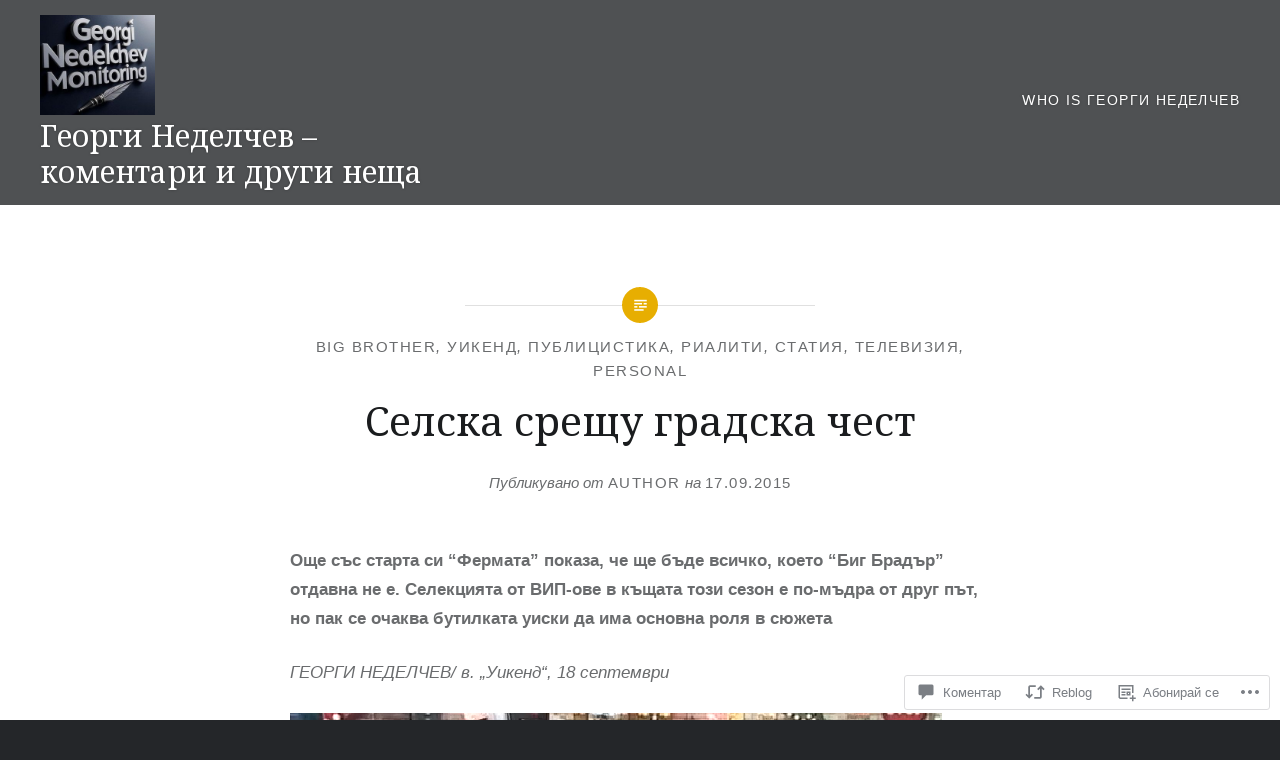

--- FILE ---
content_type: text/html; charset=UTF-8
request_url: https://georginedelchev.com/2015/09/17/vipfermata/
body_size: 47354
content:
<!DOCTYPE html>
<html lang="bg-BG">
<head>
<meta charset="UTF-8">
<meta name="viewport" content="width=device-width, initial-scale=1">
<link rel="profile" href="http://gmpg.org/xfn/11">
<link rel="pingback" href="https://georginedelchev.com/xmlrpc.php">

<title>Селска срещу градска чест &#8211; Георги Неделчев &#8211; коментари и други неща</title>
<script type="text/javascript">
  WebFontConfig = {"google":{"families":["Noto+Serif:r:latin,latin-ext,cyrillic,cyrillic-ext"]},"api_url":"https:\/\/fonts-api.wp.com\/css"};
  (function() {
    var wf = document.createElement('script');
    wf.src = '/wp-content/plugins/custom-fonts/js/webfont.js';
    wf.type = 'text/javascript';
    wf.async = 'true';
    var s = document.getElementsByTagName('script')[0];
    s.parentNode.insertBefore(wf, s);
	})();
</script><style id="jetpack-custom-fonts-css">.wf-active h1, .wf-active h2, .wf-active h3, .wf-active h4, .wf-active h5, .wf-active h6{font-family:"Noto Serif",serif;font-weight:400;font-style:normal}.wf-active h1{font-weight:400;font-style:normal}.wf-active h2{font-style:normal;font-weight:400}.wf-active h3{font-style:normal;font-weight:400}.wf-active h4{font-style:normal;font-weight:400}.wf-active h5{font-family:"Noto Serif",serif;font-style:normal;font-weight:400}.wf-active h6{font-family:"Noto Serif",serif;font-style:normal;font-weight:400}.wf-active .site-title{font-style:normal;font-weight:400}.wf-active .site-banner h1{font-style:normal;font-weight:400}.wf-active .comment-body h1, .wf-active .entry-content h1{font-style:normal;font-weight:400}.wf-active .page-title h1{font-style:normal;font-weight:400}.wf-active .posts .entry-title{font-weight:400;font-style:normal}.wf-active .comments-title{font-style:normal;font-weight:400}.wf-active .widget h1, .wf-active .widget h2, .wf-active .widget h3, .wf-active .widget h4, .wf-active .widget h5, .wf-active .widget h6{font-family:"Noto Serif",serif;font-style:normal;font-weight:400}.wf-active .is-singular.archive-eventbrite .entry-header h1{font-style:normal;font-weight:400}@media screen and (min-width: 1601px){.wf-active .site-banner h1{font-style:normal;font-weight:400}}@media screen and (max-width: 1400px){.wf-active .site-banner h1{font-style:normal;font-weight:400}}@media screen and (max-width: 1200px){.wf-active .site-banner h1{font-style:normal;font-weight:400}}@media screen and (max-width: 680px){.wf-active .site-banner h1{font-style:normal;font-weight:400}}@media screen and (max-width: 1200px){.wf-active .is-singular .entry-header h1, .wf-active .error404 .entry-header h1, .wf-active .page-header h1, .wf-active .page-template-eventbrite-index .page-header h1, .wf-active .single-event .entry-header h1{font-style:normal;font-weight:400}}@media screen and (max-width: 1200px){.wf-active .is-singular.archive-eventbrite .entry-header h1{font-style:normal;font-weight:400}}@media screen and (max-width: 960px){.wf-active .is-singular:not(.eventbrite-archive) .entry-header h1, .wf-active .error404 .entry-header h1, .wf-active .page-header h1{font-style:normal;font-weight:400}}@media screen and (max-width: 680px){.wf-active .is-singular:not(.eventbrite-archive) .entry-header h1, .wf-active .error404 .entry-header h1, .wf-active .page-header h1, .wf-active .page-template-eventbrite-index .page-header h1, .wf-active .single-event .entry-header h1{font-style:normal;font-weight:400}}@media screen and (max-width: 680px){.wf-active .is-singular.archive-eventbrite .entry-header h1{font-style:normal;font-weight:400}}</style>
<meta name='robots' content='max-image-preview:large' />

<!-- Async WordPress.com Remote Login -->
<script id="wpcom_remote_login_js">
var wpcom_remote_login_extra_auth = '';
function wpcom_remote_login_remove_dom_node_id( element_id ) {
	var dom_node = document.getElementById( element_id );
	if ( dom_node ) { dom_node.parentNode.removeChild( dom_node ); }
}
function wpcom_remote_login_remove_dom_node_classes( class_name ) {
	var dom_nodes = document.querySelectorAll( '.' + class_name );
	for ( var i = 0; i < dom_nodes.length; i++ ) {
		dom_nodes[ i ].parentNode.removeChild( dom_nodes[ i ] );
	}
}
function wpcom_remote_login_final_cleanup() {
	wpcom_remote_login_remove_dom_node_classes( "wpcom_remote_login_msg" );
	wpcom_remote_login_remove_dom_node_id( "wpcom_remote_login_key" );
	wpcom_remote_login_remove_dom_node_id( "wpcom_remote_login_validate" );
	wpcom_remote_login_remove_dom_node_id( "wpcom_remote_login_js" );
	wpcom_remote_login_remove_dom_node_id( "wpcom_request_access_iframe" );
	wpcom_remote_login_remove_dom_node_id( "wpcom_request_access_styles" );
}

// Watch for messages back from the remote login
window.addEventListener( "message", function( e ) {
	if ( e.origin === "https://r-login.wordpress.com" ) {
		var data = {};
		try {
			data = JSON.parse( e.data );
		} catch( e ) {
			wpcom_remote_login_final_cleanup();
			return;
		}

		if ( data.msg === 'LOGIN' ) {
			// Clean up the login check iframe
			wpcom_remote_login_remove_dom_node_id( "wpcom_remote_login_key" );

			var id_regex = new RegExp( /^[0-9]+$/ );
			var token_regex = new RegExp( /^.*|.*|.*$/ );
			if (
				token_regex.test( data.token )
				&& id_regex.test( data.wpcomid )
			) {
				// We have everything we need to ask for a login
				var script = document.createElement( "script" );
				script.setAttribute( "id", "wpcom_remote_login_validate" );
				script.src = '/remote-login.php?wpcom_remote_login=validate'
					+ '&wpcomid=' + data.wpcomid
					+ '&token=' + encodeURIComponent( data.token )
					+ '&host=' + window.location.protocol
					+ '//' + window.location.hostname
					+ '&postid=13248'
					+ '&is_singular=1';
				document.body.appendChild( script );
			}

			return;
		}

		// Safari ITP, not logged in, so redirect
		if ( data.msg === 'LOGIN-REDIRECT' ) {
			window.location = 'https://wordpress.com/log-in?redirect_to=' + window.location.href;
			return;
		}

		// Safari ITP, storage access failed, remove the request
		if ( data.msg === 'LOGIN-REMOVE' ) {
			var css_zap = 'html { -webkit-transition: margin-top 1s; transition: margin-top 1s; } /* 9001 */ html { margin-top: 0 !important; } * html body { margin-top: 0 !important; } @media screen and ( max-width: 782px ) { html { margin-top: 0 !important; } * html body { margin-top: 0 !important; } }';
			var style_zap = document.createElement( 'style' );
			style_zap.type = 'text/css';
			style_zap.appendChild( document.createTextNode( css_zap ) );
			document.body.appendChild( style_zap );

			var e = document.getElementById( 'wpcom_request_access_iframe' );
			e.parentNode.removeChild( e );

			document.cookie = 'wordpress_com_login_access=denied; path=/; max-age=31536000';

			return;
		}

		// Safari ITP
		if ( data.msg === 'REQUEST_ACCESS' ) {
			console.log( 'request access: safari' );

			// Check ITP iframe enable/disable knob
			if ( wpcom_remote_login_extra_auth !== 'safari_itp_iframe' ) {
				return;
			}

			// If we are in a "private window" there is no ITP.
			var private_window = false;
			try {
				var opendb = window.openDatabase( null, null, null, null );
			} catch( e ) {
				private_window = true;
			}

			if ( private_window ) {
				console.log( 'private window' );
				return;
			}

			var iframe = document.createElement( 'iframe' );
			iframe.id = 'wpcom_request_access_iframe';
			iframe.setAttribute( 'scrolling', 'no' );
			iframe.setAttribute( 'sandbox', 'allow-storage-access-by-user-activation allow-scripts allow-same-origin allow-top-navigation-by-user-activation' );
			iframe.src = 'https://r-login.wordpress.com/remote-login.php?wpcom_remote_login=request_access&origin=' + encodeURIComponent( data.origin ) + '&wpcomid=' + encodeURIComponent( data.wpcomid );

			var css = 'html { -webkit-transition: margin-top 1s; transition: margin-top 1s; } /* 9001 */ html { margin-top: 46px !important; } * html body { margin-top: 46px !important; } @media screen and ( max-width: 660px ) { html { margin-top: 71px !important; } * html body { margin-top: 71px !important; } #wpcom_request_access_iframe { display: block; height: 71px !important; } } #wpcom_request_access_iframe { border: 0px; height: 46px; position: fixed; top: 0; left: 0; width: 100%; min-width: 100%; z-index: 99999; background: #23282d; } ';

			var style = document.createElement( 'style' );
			style.type = 'text/css';
			style.id = 'wpcom_request_access_styles';
			style.appendChild( document.createTextNode( css ) );
			document.body.appendChild( style );

			document.body.appendChild( iframe );
		}

		if ( data.msg === 'DONE' ) {
			wpcom_remote_login_final_cleanup();
		}
	}
}, false );

// Inject the remote login iframe after the page has had a chance to load
// more critical resources
window.addEventListener( "DOMContentLoaded", function( e ) {
	var iframe = document.createElement( "iframe" );
	iframe.style.display = "none";
	iframe.setAttribute( "scrolling", "no" );
	iframe.setAttribute( "id", "wpcom_remote_login_key" );
	iframe.src = "https://r-login.wordpress.com/remote-login.php"
		+ "?wpcom_remote_login=key"
		+ "&origin=aHR0cHM6Ly9nZW9yZ2luZWRlbGNoZXYuY29t"
		+ "&wpcomid=78367056"
		+ "&time=" + Math.floor( Date.now() / 1000 );
	document.body.appendChild( iframe );
}, false );
</script>
<link rel='dns-prefetch' href='//s0.wp.com' />
<link rel='dns-prefetch' href='//widgets.wp.com' />
<link rel='dns-prefetch' href='//wordpress.com' />
<link rel='dns-prefetch' href='//fonts-api.wp.com' />
<link rel="alternate" type="application/rss+xml" title="Георги Неделчев - коментари и други неща &raquo; Хранилка" href="https://georginedelchev.com/feed/" />
<link rel="alternate" type="application/rss+xml" title="Георги Неделчев - коментари и други неща &raquo; Хранилка за коментари" href="https://georginedelchev.com/comments/feed/" />
<link rel="alternate" type="application/rss+xml" title="Георги Неделчев - коментари и други неща &raquo; Хранилка за коментари на Селска срещу градска чест" href="https://georginedelchev.com/2015/09/17/vipfermata/feed/" />
	<script type="text/javascript">
		/* <![CDATA[ */
		function addLoadEvent(func) {
			var oldonload = window.onload;
			if (typeof window.onload != 'function') {
				window.onload = func;
			} else {
				window.onload = function () {
					oldonload();
					func();
				}
			}
		}
		/* ]]> */
	</script>
	<link crossorigin='anonymous' rel='stylesheet' id='all-css-0-1' href='/_static/??-eJxtzEkKgDAMQNELWYNjcSGeRdog1Q7BpHh9UQRBXD74fDhImRQFo0DIinxeXGRYUWg222PgHCEkmz0y7OhnQasosXxUGuYC/o/ebfh+b135FMZKd02th77t1hMpiDR+&cssminify=yes' type='text/css' media='all' />
<style id='wp-emoji-styles-inline-css'>

	img.wp-smiley, img.emoji {
		display: inline !important;
		border: none !important;
		box-shadow: none !important;
		height: 1em !important;
		width: 1em !important;
		margin: 0 0.07em !important;
		vertical-align: -0.1em !important;
		background: none !important;
		padding: 0 !important;
	}
/*# sourceURL=wp-emoji-styles-inline-css */
</style>
<link crossorigin='anonymous' rel='stylesheet' id='all-css-2-1' href='/wp-content/plugins/gutenberg-core/v22.2.0/build/styles/block-library/style.css?m=1764855221i&cssminify=yes' type='text/css' media='all' />
<style id='wp-block-library-inline-css'>
.has-text-align-justify {
	text-align:justify;
}
.has-text-align-justify{text-align:justify;}

/*# sourceURL=wp-block-library-inline-css */
</style><style id='global-styles-inline-css'>
:root{--wp--preset--aspect-ratio--square: 1;--wp--preset--aspect-ratio--4-3: 4/3;--wp--preset--aspect-ratio--3-4: 3/4;--wp--preset--aspect-ratio--3-2: 3/2;--wp--preset--aspect-ratio--2-3: 2/3;--wp--preset--aspect-ratio--16-9: 16/9;--wp--preset--aspect-ratio--9-16: 9/16;--wp--preset--color--black: #000000;--wp--preset--color--cyan-bluish-gray: #abb8c3;--wp--preset--color--white: #ffffff;--wp--preset--color--pale-pink: #f78da7;--wp--preset--color--vivid-red: #cf2e2e;--wp--preset--color--luminous-vivid-orange: #ff6900;--wp--preset--color--luminous-vivid-amber: #fcb900;--wp--preset--color--light-green-cyan: #7bdcb5;--wp--preset--color--vivid-green-cyan: #00d084;--wp--preset--color--pale-cyan-blue: #8ed1fc;--wp--preset--color--vivid-cyan-blue: #0693e3;--wp--preset--color--vivid-purple: #9b51e0;--wp--preset--gradient--vivid-cyan-blue-to-vivid-purple: linear-gradient(135deg,rgb(6,147,227) 0%,rgb(155,81,224) 100%);--wp--preset--gradient--light-green-cyan-to-vivid-green-cyan: linear-gradient(135deg,rgb(122,220,180) 0%,rgb(0,208,130) 100%);--wp--preset--gradient--luminous-vivid-amber-to-luminous-vivid-orange: linear-gradient(135deg,rgb(252,185,0) 0%,rgb(255,105,0) 100%);--wp--preset--gradient--luminous-vivid-orange-to-vivid-red: linear-gradient(135deg,rgb(255,105,0) 0%,rgb(207,46,46) 100%);--wp--preset--gradient--very-light-gray-to-cyan-bluish-gray: linear-gradient(135deg,rgb(238,238,238) 0%,rgb(169,184,195) 100%);--wp--preset--gradient--cool-to-warm-spectrum: linear-gradient(135deg,rgb(74,234,220) 0%,rgb(151,120,209) 20%,rgb(207,42,186) 40%,rgb(238,44,130) 60%,rgb(251,105,98) 80%,rgb(254,248,76) 100%);--wp--preset--gradient--blush-light-purple: linear-gradient(135deg,rgb(255,206,236) 0%,rgb(152,150,240) 100%);--wp--preset--gradient--blush-bordeaux: linear-gradient(135deg,rgb(254,205,165) 0%,rgb(254,45,45) 50%,rgb(107,0,62) 100%);--wp--preset--gradient--luminous-dusk: linear-gradient(135deg,rgb(255,203,112) 0%,rgb(199,81,192) 50%,rgb(65,88,208) 100%);--wp--preset--gradient--pale-ocean: linear-gradient(135deg,rgb(255,245,203) 0%,rgb(182,227,212) 50%,rgb(51,167,181) 100%);--wp--preset--gradient--electric-grass: linear-gradient(135deg,rgb(202,248,128) 0%,rgb(113,206,126) 100%);--wp--preset--gradient--midnight: linear-gradient(135deg,rgb(2,3,129) 0%,rgb(40,116,252) 100%);--wp--preset--font-size--small: 13px;--wp--preset--font-size--medium: 20px;--wp--preset--font-size--large: 36px;--wp--preset--font-size--x-large: 42px;--wp--preset--font-family--albert-sans: 'Albert Sans', sans-serif;--wp--preset--font-family--alegreya: Alegreya, serif;--wp--preset--font-family--arvo: Arvo, serif;--wp--preset--font-family--bodoni-moda: 'Bodoni Moda', serif;--wp--preset--font-family--bricolage-grotesque: 'Bricolage Grotesque', sans-serif;--wp--preset--font-family--cabin: Cabin, sans-serif;--wp--preset--font-family--chivo: Chivo, sans-serif;--wp--preset--font-family--commissioner: Commissioner, sans-serif;--wp--preset--font-family--cormorant: Cormorant, serif;--wp--preset--font-family--courier-prime: 'Courier Prime', monospace;--wp--preset--font-family--crimson-pro: 'Crimson Pro', serif;--wp--preset--font-family--dm-mono: 'DM Mono', monospace;--wp--preset--font-family--dm-sans: 'DM Sans', sans-serif;--wp--preset--font-family--dm-serif-display: 'DM Serif Display', serif;--wp--preset--font-family--domine: Domine, serif;--wp--preset--font-family--eb-garamond: 'EB Garamond', serif;--wp--preset--font-family--epilogue: Epilogue, sans-serif;--wp--preset--font-family--fahkwang: Fahkwang, sans-serif;--wp--preset--font-family--figtree: Figtree, sans-serif;--wp--preset--font-family--fira-sans: 'Fira Sans', sans-serif;--wp--preset--font-family--fjalla-one: 'Fjalla One', sans-serif;--wp--preset--font-family--fraunces: Fraunces, serif;--wp--preset--font-family--gabarito: Gabarito, system-ui;--wp--preset--font-family--ibm-plex-mono: 'IBM Plex Mono', monospace;--wp--preset--font-family--ibm-plex-sans: 'IBM Plex Sans', sans-serif;--wp--preset--font-family--ibarra-real-nova: 'Ibarra Real Nova', serif;--wp--preset--font-family--instrument-serif: 'Instrument Serif', serif;--wp--preset--font-family--inter: Inter, sans-serif;--wp--preset--font-family--josefin-sans: 'Josefin Sans', sans-serif;--wp--preset--font-family--jost: Jost, sans-serif;--wp--preset--font-family--libre-baskerville: 'Libre Baskerville', serif;--wp--preset--font-family--libre-franklin: 'Libre Franklin', sans-serif;--wp--preset--font-family--literata: Literata, serif;--wp--preset--font-family--lora: Lora, serif;--wp--preset--font-family--merriweather: Merriweather, serif;--wp--preset--font-family--montserrat: Montserrat, sans-serif;--wp--preset--font-family--newsreader: Newsreader, serif;--wp--preset--font-family--noto-sans-mono: 'Noto Sans Mono', sans-serif;--wp--preset--font-family--nunito: Nunito, sans-serif;--wp--preset--font-family--open-sans: 'Open Sans', sans-serif;--wp--preset--font-family--overpass: Overpass, sans-serif;--wp--preset--font-family--pt-serif: 'PT Serif', serif;--wp--preset--font-family--petrona: Petrona, serif;--wp--preset--font-family--piazzolla: Piazzolla, serif;--wp--preset--font-family--playfair-display: 'Playfair Display', serif;--wp--preset--font-family--plus-jakarta-sans: 'Plus Jakarta Sans', sans-serif;--wp--preset--font-family--poppins: Poppins, sans-serif;--wp--preset--font-family--raleway: Raleway, sans-serif;--wp--preset--font-family--roboto: Roboto, sans-serif;--wp--preset--font-family--roboto-slab: 'Roboto Slab', serif;--wp--preset--font-family--rubik: Rubik, sans-serif;--wp--preset--font-family--rufina: Rufina, serif;--wp--preset--font-family--sora: Sora, sans-serif;--wp--preset--font-family--source-sans-3: 'Source Sans 3', sans-serif;--wp--preset--font-family--source-serif-4: 'Source Serif 4', serif;--wp--preset--font-family--space-mono: 'Space Mono', monospace;--wp--preset--font-family--syne: Syne, sans-serif;--wp--preset--font-family--texturina: Texturina, serif;--wp--preset--font-family--urbanist: Urbanist, sans-serif;--wp--preset--font-family--work-sans: 'Work Sans', sans-serif;--wp--preset--spacing--20: 0.44rem;--wp--preset--spacing--30: 0.67rem;--wp--preset--spacing--40: 1rem;--wp--preset--spacing--50: 1.5rem;--wp--preset--spacing--60: 2.25rem;--wp--preset--spacing--70: 3.38rem;--wp--preset--spacing--80: 5.06rem;--wp--preset--shadow--natural: 6px 6px 9px rgba(0, 0, 0, 0.2);--wp--preset--shadow--deep: 12px 12px 50px rgba(0, 0, 0, 0.4);--wp--preset--shadow--sharp: 6px 6px 0px rgba(0, 0, 0, 0.2);--wp--preset--shadow--outlined: 6px 6px 0px -3px rgb(255, 255, 255), 6px 6px rgb(0, 0, 0);--wp--preset--shadow--crisp: 6px 6px 0px rgb(0, 0, 0);}:where(.is-layout-flex){gap: 0.5em;}:where(.is-layout-grid){gap: 0.5em;}body .is-layout-flex{display: flex;}.is-layout-flex{flex-wrap: wrap;align-items: center;}.is-layout-flex > :is(*, div){margin: 0;}body .is-layout-grid{display: grid;}.is-layout-grid > :is(*, div){margin: 0;}:where(.wp-block-columns.is-layout-flex){gap: 2em;}:where(.wp-block-columns.is-layout-grid){gap: 2em;}:where(.wp-block-post-template.is-layout-flex){gap: 1.25em;}:where(.wp-block-post-template.is-layout-grid){gap: 1.25em;}.has-black-color{color: var(--wp--preset--color--black) !important;}.has-cyan-bluish-gray-color{color: var(--wp--preset--color--cyan-bluish-gray) !important;}.has-white-color{color: var(--wp--preset--color--white) !important;}.has-pale-pink-color{color: var(--wp--preset--color--pale-pink) !important;}.has-vivid-red-color{color: var(--wp--preset--color--vivid-red) !important;}.has-luminous-vivid-orange-color{color: var(--wp--preset--color--luminous-vivid-orange) !important;}.has-luminous-vivid-amber-color{color: var(--wp--preset--color--luminous-vivid-amber) !important;}.has-light-green-cyan-color{color: var(--wp--preset--color--light-green-cyan) !important;}.has-vivid-green-cyan-color{color: var(--wp--preset--color--vivid-green-cyan) !important;}.has-pale-cyan-blue-color{color: var(--wp--preset--color--pale-cyan-blue) !important;}.has-vivid-cyan-blue-color{color: var(--wp--preset--color--vivid-cyan-blue) !important;}.has-vivid-purple-color{color: var(--wp--preset--color--vivid-purple) !important;}.has-black-background-color{background-color: var(--wp--preset--color--black) !important;}.has-cyan-bluish-gray-background-color{background-color: var(--wp--preset--color--cyan-bluish-gray) !important;}.has-white-background-color{background-color: var(--wp--preset--color--white) !important;}.has-pale-pink-background-color{background-color: var(--wp--preset--color--pale-pink) !important;}.has-vivid-red-background-color{background-color: var(--wp--preset--color--vivid-red) !important;}.has-luminous-vivid-orange-background-color{background-color: var(--wp--preset--color--luminous-vivid-orange) !important;}.has-luminous-vivid-amber-background-color{background-color: var(--wp--preset--color--luminous-vivid-amber) !important;}.has-light-green-cyan-background-color{background-color: var(--wp--preset--color--light-green-cyan) !important;}.has-vivid-green-cyan-background-color{background-color: var(--wp--preset--color--vivid-green-cyan) !important;}.has-pale-cyan-blue-background-color{background-color: var(--wp--preset--color--pale-cyan-blue) !important;}.has-vivid-cyan-blue-background-color{background-color: var(--wp--preset--color--vivid-cyan-blue) !important;}.has-vivid-purple-background-color{background-color: var(--wp--preset--color--vivid-purple) !important;}.has-black-border-color{border-color: var(--wp--preset--color--black) !important;}.has-cyan-bluish-gray-border-color{border-color: var(--wp--preset--color--cyan-bluish-gray) !important;}.has-white-border-color{border-color: var(--wp--preset--color--white) !important;}.has-pale-pink-border-color{border-color: var(--wp--preset--color--pale-pink) !important;}.has-vivid-red-border-color{border-color: var(--wp--preset--color--vivid-red) !important;}.has-luminous-vivid-orange-border-color{border-color: var(--wp--preset--color--luminous-vivid-orange) !important;}.has-luminous-vivid-amber-border-color{border-color: var(--wp--preset--color--luminous-vivid-amber) !important;}.has-light-green-cyan-border-color{border-color: var(--wp--preset--color--light-green-cyan) !important;}.has-vivid-green-cyan-border-color{border-color: var(--wp--preset--color--vivid-green-cyan) !important;}.has-pale-cyan-blue-border-color{border-color: var(--wp--preset--color--pale-cyan-blue) !important;}.has-vivid-cyan-blue-border-color{border-color: var(--wp--preset--color--vivid-cyan-blue) !important;}.has-vivid-purple-border-color{border-color: var(--wp--preset--color--vivid-purple) !important;}.has-vivid-cyan-blue-to-vivid-purple-gradient-background{background: var(--wp--preset--gradient--vivid-cyan-blue-to-vivid-purple) !important;}.has-light-green-cyan-to-vivid-green-cyan-gradient-background{background: var(--wp--preset--gradient--light-green-cyan-to-vivid-green-cyan) !important;}.has-luminous-vivid-amber-to-luminous-vivid-orange-gradient-background{background: var(--wp--preset--gradient--luminous-vivid-amber-to-luminous-vivid-orange) !important;}.has-luminous-vivid-orange-to-vivid-red-gradient-background{background: var(--wp--preset--gradient--luminous-vivid-orange-to-vivid-red) !important;}.has-very-light-gray-to-cyan-bluish-gray-gradient-background{background: var(--wp--preset--gradient--very-light-gray-to-cyan-bluish-gray) !important;}.has-cool-to-warm-spectrum-gradient-background{background: var(--wp--preset--gradient--cool-to-warm-spectrum) !important;}.has-blush-light-purple-gradient-background{background: var(--wp--preset--gradient--blush-light-purple) !important;}.has-blush-bordeaux-gradient-background{background: var(--wp--preset--gradient--blush-bordeaux) !important;}.has-luminous-dusk-gradient-background{background: var(--wp--preset--gradient--luminous-dusk) !important;}.has-pale-ocean-gradient-background{background: var(--wp--preset--gradient--pale-ocean) !important;}.has-electric-grass-gradient-background{background: var(--wp--preset--gradient--electric-grass) !important;}.has-midnight-gradient-background{background: var(--wp--preset--gradient--midnight) !important;}.has-small-font-size{font-size: var(--wp--preset--font-size--small) !important;}.has-medium-font-size{font-size: var(--wp--preset--font-size--medium) !important;}.has-large-font-size{font-size: var(--wp--preset--font-size--large) !important;}.has-x-large-font-size{font-size: var(--wp--preset--font-size--x-large) !important;}.has-albert-sans-font-family{font-family: var(--wp--preset--font-family--albert-sans) !important;}.has-alegreya-font-family{font-family: var(--wp--preset--font-family--alegreya) !important;}.has-arvo-font-family{font-family: var(--wp--preset--font-family--arvo) !important;}.has-bodoni-moda-font-family{font-family: var(--wp--preset--font-family--bodoni-moda) !important;}.has-bricolage-grotesque-font-family{font-family: var(--wp--preset--font-family--bricolage-grotesque) !important;}.has-cabin-font-family{font-family: var(--wp--preset--font-family--cabin) !important;}.has-chivo-font-family{font-family: var(--wp--preset--font-family--chivo) !important;}.has-commissioner-font-family{font-family: var(--wp--preset--font-family--commissioner) !important;}.has-cormorant-font-family{font-family: var(--wp--preset--font-family--cormorant) !important;}.has-courier-prime-font-family{font-family: var(--wp--preset--font-family--courier-prime) !important;}.has-crimson-pro-font-family{font-family: var(--wp--preset--font-family--crimson-pro) !important;}.has-dm-mono-font-family{font-family: var(--wp--preset--font-family--dm-mono) !important;}.has-dm-sans-font-family{font-family: var(--wp--preset--font-family--dm-sans) !important;}.has-dm-serif-display-font-family{font-family: var(--wp--preset--font-family--dm-serif-display) !important;}.has-domine-font-family{font-family: var(--wp--preset--font-family--domine) !important;}.has-eb-garamond-font-family{font-family: var(--wp--preset--font-family--eb-garamond) !important;}.has-epilogue-font-family{font-family: var(--wp--preset--font-family--epilogue) !important;}.has-fahkwang-font-family{font-family: var(--wp--preset--font-family--fahkwang) !important;}.has-figtree-font-family{font-family: var(--wp--preset--font-family--figtree) !important;}.has-fira-sans-font-family{font-family: var(--wp--preset--font-family--fira-sans) !important;}.has-fjalla-one-font-family{font-family: var(--wp--preset--font-family--fjalla-one) !important;}.has-fraunces-font-family{font-family: var(--wp--preset--font-family--fraunces) !important;}.has-gabarito-font-family{font-family: var(--wp--preset--font-family--gabarito) !important;}.has-ibm-plex-mono-font-family{font-family: var(--wp--preset--font-family--ibm-plex-mono) !important;}.has-ibm-plex-sans-font-family{font-family: var(--wp--preset--font-family--ibm-plex-sans) !important;}.has-ibarra-real-nova-font-family{font-family: var(--wp--preset--font-family--ibarra-real-nova) !important;}.has-instrument-serif-font-family{font-family: var(--wp--preset--font-family--instrument-serif) !important;}.has-inter-font-family{font-family: var(--wp--preset--font-family--inter) !important;}.has-josefin-sans-font-family{font-family: var(--wp--preset--font-family--josefin-sans) !important;}.has-jost-font-family{font-family: var(--wp--preset--font-family--jost) !important;}.has-libre-baskerville-font-family{font-family: var(--wp--preset--font-family--libre-baskerville) !important;}.has-libre-franklin-font-family{font-family: var(--wp--preset--font-family--libre-franklin) !important;}.has-literata-font-family{font-family: var(--wp--preset--font-family--literata) !important;}.has-lora-font-family{font-family: var(--wp--preset--font-family--lora) !important;}.has-merriweather-font-family{font-family: var(--wp--preset--font-family--merriweather) !important;}.has-montserrat-font-family{font-family: var(--wp--preset--font-family--montserrat) !important;}.has-newsreader-font-family{font-family: var(--wp--preset--font-family--newsreader) !important;}.has-noto-sans-mono-font-family{font-family: var(--wp--preset--font-family--noto-sans-mono) !important;}.has-nunito-font-family{font-family: var(--wp--preset--font-family--nunito) !important;}.has-open-sans-font-family{font-family: var(--wp--preset--font-family--open-sans) !important;}.has-overpass-font-family{font-family: var(--wp--preset--font-family--overpass) !important;}.has-pt-serif-font-family{font-family: var(--wp--preset--font-family--pt-serif) !important;}.has-petrona-font-family{font-family: var(--wp--preset--font-family--petrona) !important;}.has-piazzolla-font-family{font-family: var(--wp--preset--font-family--piazzolla) !important;}.has-playfair-display-font-family{font-family: var(--wp--preset--font-family--playfair-display) !important;}.has-plus-jakarta-sans-font-family{font-family: var(--wp--preset--font-family--plus-jakarta-sans) !important;}.has-poppins-font-family{font-family: var(--wp--preset--font-family--poppins) !important;}.has-raleway-font-family{font-family: var(--wp--preset--font-family--raleway) !important;}.has-roboto-font-family{font-family: var(--wp--preset--font-family--roboto) !important;}.has-roboto-slab-font-family{font-family: var(--wp--preset--font-family--roboto-slab) !important;}.has-rubik-font-family{font-family: var(--wp--preset--font-family--rubik) !important;}.has-rufina-font-family{font-family: var(--wp--preset--font-family--rufina) !important;}.has-sora-font-family{font-family: var(--wp--preset--font-family--sora) !important;}.has-source-sans-3-font-family{font-family: var(--wp--preset--font-family--source-sans-3) !important;}.has-source-serif-4-font-family{font-family: var(--wp--preset--font-family--source-serif-4) !important;}.has-space-mono-font-family{font-family: var(--wp--preset--font-family--space-mono) !important;}.has-syne-font-family{font-family: var(--wp--preset--font-family--syne) !important;}.has-texturina-font-family{font-family: var(--wp--preset--font-family--texturina) !important;}.has-urbanist-font-family{font-family: var(--wp--preset--font-family--urbanist) !important;}.has-work-sans-font-family{font-family: var(--wp--preset--font-family--work-sans) !important;}
/*# sourceURL=global-styles-inline-css */
</style>

<style id='classic-theme-styles-inline-css'>
/*! This file is auto-generated */
.wp-block-button__link{color:#fff;background-color:#32373c;border-radius:9999px;box-shadow:none;text-decoration:none;padding:calc(.667em + 2px) calc(1.333em + 2px);font-size:1.125em}.wp-block-file__button{background:#32373c;color:#fff;text-decoration:none}
/*# sourceURL=/wp-includes/css/classic-themes.min.css */
</style>
<link crossorigin='anonymous' rel='stylesheet' id='all-css-4-1' href='/_static/??-eJx9jksOwjAMRC9EsEAtnwXiKCgfC1LqJIqd9vq4qtgAYmPJM/PsgbkYn5NgEqBmytjuMTH4XFF1KlZAE4QhWhyRNLb1zBv4jc1FGeNcqchsdFJsZOShIP/jBpRi/dOotJ5YDeCW3t5twhRyBdskkxWJ/osCrh5ci2OACavTzyoulflzX7pc6bI7Hk777tx1/fACNXxjkA==&cssminify=yes' type='text/css' media='all' />
<link rel='stylesheet' id='verbum-gutenberg-css-css' href='https://widgets.wp.com/verbum-block-editor/block-editor.css?ver=1738686361' media='all' />
<link crossorigin='anonymous' rel='stylesheet' id='all-css-6-1' href='/_static/??-eJxtjNsKgCAQRH8oW7pKD9GnRMgiW7lKKv1+htFD9DZzhjlwOqEsB+QAJgq3R03sQVljEhI7bZia/5AykQII2AZKb/+GPPw7VwxuUdvTwUeGmViBRsYja37j7ZzMWMmuqeXQt916AXLIQ2I=&cssminify=yes' type='text/css' media='all' />
<link rel='stylesheet' id='dyad-fonts-css' href='https://fonts-api.wp.com/css?family=Noto+Serif%3A400%2C400italic%2C700%2C700italic&#038;subset=latin%2Clatin-ext' media='all' />
<link crossorigin='anonymous' rel='stylesheet' id='all-css-8-1' href='/_static/??-eJx9y90KwjAMhuEbsgaR/ZyI19JlsVbSpCwtY3e/jZ0ows6+F54P5uxQpZAUKG9KZJDrAOPiR7CyMF3R7AInKgoe0s0ZNf35VF3mGqIYTDSwhm0G2NRXnp0CqWNFX6LKT7gX+zjt12d63Lq2a5vm3vefFeC6Tek=&cssminify=yes' type='text/css' media='all' />
<style id='jetpack-global-styles-frontend-style-inline-css'>
:root { --font-headings: unset; --font-base: unset; --font-headings-default: -apple-system,BlinkMacSystemFont,"Segoe UI",Roboto,Oxygen-Sans,Ubuntu,Cantarell,"Helvetica Neue",sans-serif; --font-base-default: -apple-system,BlinkMacSystemFont,"Segoe UI",Roboto,Oxygen-Sans,Ubuntu,Cantarell,"Helvetica Neue",sans-serif;}
/*# sourceURL=jetpack-global-styles-frontend-style-inline-css */
</style>
<link crossorigin='anonymous' rel='stylesheet' id='all-css-10-1' href='/_static/??-eJyNjcsKAjEMRX/IGtQZBxfip0hMS9sxTYppGfx7H7gRN+7ugcs5sFRHKi1Ig9Jd5R6zGMyhVaTrh8G6QFHfORhYwlvw6P39PbPENZmt4G/ROQuBKWVkxxrVvuBH1lIoz2waILJekF+HUzlupnG3nQ77YZwfuRJIaQ==&cssminify=yes' type='text/css' media='all' />
<script type="text/javascript" id="jetpack_related-posts-js-extra">
/* <![CDATA[ */
var related_posts_js_options = {"post_heading":"h4"};
//# sourceURL=jetpack_related-posts-js-extra
/* ]]> */
</script>
<script type="text/javascript" id="wpcom-actionbar-placeholder-js-extra">
/* <![CDATA[ */
var actionbardata = {"siteID":"78367056","postID":"13248","siteURL":"https://georginedelchev.com","xhrURL":"https://georginedelchev.com/wp-admin/admin-ajax.php","nonce":"40de9bb5a6","isLoggedIn":"","statusMessage":"","subsEmailDefault":"instantly","proxyScriptUrl":"https://s0.wp.com/wp-content/js/wpcom-proxy-request.js?m=1513050504i&amp;ver=20211021","shortlink":"https://wp.me/p5iOQM-3rG","i18n":{"followedText":"New posts from this site will now appear in your \u003Ca href=\"https://wordpress.com/reader\"\u003EReader\u003C/a\u003E","foldBar":"\u041f\u0440\u0438\u0431\u0438\u0440\u0430\u043d\u0435 \u043d\u0430 \u043f\u0440\u043e\u0437\u043e\u0440\u0435\u0446\u0430","unfoldBar":"Expand this bar","shortLinkCopied":"Shortlink copied to clipboard."}};
//# sourceURL=wpcom-actionbar-placeholder-js-extra
/* ]]> */
</script>
<script type="text/javascript" id="jetpack-mu-wpcom-settings-js-before">
/* <![CDATA[ */
var JETPACK_MU_WPCOM_SETTINGS = {"assetsUrl":"https://s0.wp.com/wp-content/mu-plugins/jetpack-mu-wpcom-plugin/sun/jetpack_vendor/automattic/jetpack-mu-wpcom/src/build/"};
//# sourceURL=jetpack-mu-wpcom-settings-js-before
/* ]]> */
</script>
<script crossorigin='anonymous' type='text/javascript'  src='/_static/??-eJx1jcEOwiAQRH9IunJo2ovxU0yFTQPCguyS2r8XE0zqwdNkMi9vYMvKJBIkgVhVDnV1xOBR8mIevQNXgpsjA/fqgoWCYRG0KicW/m1DdDR4PsHB6xsTROWSXvt3a7JQLfJn9M+KZe9xFPyFVHRraacdvsaLnsbxrPU0z/4NC+ROAA=='></script>
<script type="text/javascript" id="rlt-proxy-js-after">
/* <![CDATA[ */
	rltInitialize( {"token":null,"iframeOrigins":["https:\/\/widgets.wp.com"]} );
//# sourceURL=rlt-proxy-js-after
/* ]]> */
</script>
<link rel="EditURI" type="application/rsd+xml" title="RSD" href="https://gnedelchev.wordpress.com/xmlrpc.php?rsd" />
<meta name="generator" content="WordPress.com" />
<link rel="canonical" href="https://georginedelchev.com/2015/09/17/vipfermata/" />
<link rel='shortlink' href='https://wp.me/p5iOQM-3rG' />
<link rel="alternate" type="application/json+oembed" href="https://public-api.wordpress.com/oembed/?format=json&amp;url=https%3A%2F%2Fgeorginedelchev.com%2F2015%2F09%2F17%2Fvipfermata%2F&amp;for=wpcom-auto-discovery" /><link rel="alternate" type="application/xml+oembed" href="https://public-api.wordpress.com/oembed/?format=xml&amp;url=https%3A%2F%2Fgeorginedelchev.com%2F2015%2F09%2F17%2Fvipfermata%2F&amp;for=wpcom-auto-discovery" />
<!-- Jetpack Open Graph Tags -->
<meta property="og:type" content="article" />
<meta property="og:title" content="Селска срещу градска чест" />
<meta property="og:url" content="https://georginedelchev.com/2015/09/17/vipfermata/" />
<meta property="og:description" content="Още със старта си “Фермата” показа, че ще бъде всичко, което “Биг Брадър” отдавна не е. Селекцията от ВИП-ове в къщата този сезон е по-мъдра от друг път, но пак се очаква бутилката уиски да има осн…" />
<meta property="article:published_time" content="2015-09-17T13:25:57+00:00" />
<meta property="article:modified_time" content="2015-09-17T13:25:57+00:00" />
<meta property="og:site_name" content="Георги Неделчев - коментари и други неща" />
<meta property="og:image" content="https://georginedelchev.com/wp-content/uploads/2015/09/preslava.png" />
<meta property="og:image:width" content="652" />
<meta property="og:image:height" content="394" />
<meta property="og:image:alt" content="Чалга-примата Преслава е голямата гордост на тазгодишния ВИП-сезон." />
<meta property="og:locale" content="bg_BG" />
<meta property="article:publisher" content="https://www.facebook.com/WordPresscom" />
<meta name="twitter:text:title" content="Селска срещу градска чест" />
<meta name="twitter:image" content="https://georginedelchev.com/wp-content/uploads/2015/09/preslava.png?w=640" />
<meta name="twitter:image:alt" content="Чалга-примата Преслава е голямата гордост на тазгодишния ВИП-сезон." />
<meta name="twitter:card" content="summary_large_image" />

<!-- End Jetpack Open Graph Tags -->
<link rel="shortcut icon" type="image/x-icon" href="https://secure.gravatar.com/blavatar/05155045479a2d6e1b0105b02bb5c5e72d1116a13c4facf5c3a20a5330fab8dd?s=32" sizes="16x16" />
<link rel="icon" type="image/x-icon" href="https://secure.gravatar.com/blavatar/05155045479a2d6e1b0105b02bb5c5e72d1116a13c4facf5c3a20a5330fab8dd?s=32" sizes="16x16" />
<link rel="apple-touch-icon" href="https://secure.gravatar.com/blavatar/05155045479a2d6e1b0105b02bb5c5e72d1116a13c4facf5c3a20a5330fab8dd?s=114" />
<link rel='openid.server' href='https://georginedelchev.com/?openidserver=1' />
<link rel='openid.delegate' href='https://georginedelchev.com/' />
<link rel="search" type="application/opensearchdescription+xml" href="https://georginedelchev.com/osd.xml" title="Георги Неделчев - коментари и други неща" />
<link rel="search" type="application/opensearchdescription+xml" href="https://s1.wp.com/opensearch.xml" title="WordPress.com" />
		<style type="text/css">
			.recentcomments a {
				display: inline !important;
				padding: 0 !important;
				margin: 0 !important;
			}

			table.recentcommentsavatartop img.avatar, table.recentcommentsavatarend img.avatar {
				border: 0px;
				margin: 0;
			}

			table.recentcommentsavatartop a, table.recentcommentsavatarend a {
				border: 0px !important;
				background-color: transparent !important;
			}

			td.recentcommentsavatarend, td.recentcommentsavatartop {
				padding: 0px 0px 1px 0px;
				margin: 0px;
			}

			td.recentcommentstextend {
				border: none !important;
				padding: 0px 0px 2px 10px;
			}

			.rtl td.recentcommentstextend {
				padding: 0px 10px 2px 0px;
			}

			td.recentcommentstexttop {
				border: none;
				padding: 0px 0px 0px 10px;
			}

			.rtl td.recentcommentstexttop {
				padding: 0px 10px 0px 0px;
			}
		</style>
		<meta name="description" content="Още със старта си “Фермата” показа, че ще бъде всичко, което “Биг Брадър” отдавна не е. Селекцията от ВИП-ове в къщата този сезон е по-мъдра от друг път, но пак се очаква бутилката уиски да има основна роля в сюжета ГЕОРГИ НЕДЕЛЧЕВ/ в. &quot;Уикенд&quot;, 18 септември Горкият “Дзифт”, който по някое време тръгна по БНТ&hellip;" />
<link crossorigin='anonymous' rel='stylesheet' id='all-css-0-3' href='/_static/??-eJydzM0KwkAMBOAXsgZ/avEgPorUNJRtdzehk2Xp26ugnsXbzDB8VK1hzS7ZKZXGYhlDBk3i1vP87oSS6RYy0z0qzyDUYLJsGdjQz0DSoUQBcb9ogcTv5zP86dUwjOIgV2tM8UzwNcpLu6bLrmsP++58OrbTA7w2WLc=&cssminify=yes' type='text/css' media='all' />
</head>

<body class="wp-singular post-template-default single single-post postid-13248 single-format-standard wp-custom-logo wp-theme-pubdyad customizer-styles-applied is-singular no-js jetpack-reblog-enabled has-site-logo">
<div id="page" class="hfeed site">
	<a class="skip-link screen-reader-text" href="#content">Към съдържанието</a>

	<header id="masthead" class="site-header" role="banner">
		<div class="site-branding">
			<a href="https://georginedelchev.com/" class="site-logo-link" rel="home" itemprop="url"><img width="300" height="262" src="https://georginedelchev.com/wp-content/uploads/2025/08/cropped-gnm2.jpg?w=300" class="site-logo attachment-dyad-site-logo" alt="" data-size="dyad-site-logo" itemprop="logo" decoding="async" srcset="https://georginedelchev.com/wp-content/uploads/2025/08/cropped-gnm2.jpg 300w, https://georginedelchev.com/wp-content/uploads/2025/08/cropped-gnm2.jpg?w=150 150w" sizes="(max-width: 300px) 100vw, 300px" data-attachment-id="25114" data-permalink="https://georginedelchev.com/gnm2/gnm2-2/" data-orig-file="https://georginedelchev.com/wp-content/uploads/2025/08/cropped-gnm2.jpg" data-orig-size="300,262" data-comments-opened="1" data-image-meta="{&quot;aperture&quot;:&quot;0&quot;,&quot;credit&quot;:&quot;&quot;,&quot;camera&quot;:&quot;&quot;,&quot;caption&quot;:&quot;&quot;,&quot;created_timestamp&quot;:&quot;0&quot;,&quot;copyright&quot;:&quot;&quot;,&quot;focal_length&quot;:&quot;0&quot;,&quot;iso&quot;:&quot;0&quot;,&quot;shutter_speed&quot;:&quot;0&quot;,&quot;title&quot;:&quot;&quot;,&quot;orientation&quot;:&quot;0&quot;}" data-image-title="GNM2" data-image-description="&lt;p&gt;https://gnedelchev.wordpress.com/wp-content/uploads/2025/08/cropped-gnm2.jpg&lt;/p&gt;
" data-image-caption="" data-medium-file="https://georginedelchev.com/wp-content/uploads/2025/08/cropped-gnm2.jpg?w=300" data-large-file="https://georginedelchev.com/wp-content/uploads/2025/08/cropped-gnm2.jpg?w=300" /></a>			<h1 class="site-title">
				<a href="https://georginedelchev.com/" rel="home">
					Георги Неделчев &#8211; коментари и други неща				</a>
			</h1>
			<p class="site-description"></p>
		</div><!-- .site-branding -->

		<nav id="site-navigation" class="main-navigation" role="navigation">
			<button class="menu-toggle" aria-controls="primary-menu" aria-expanded="false">Меню</button>
			<div id="primary-menu" class="menu"><ul>
<li class="page_item page-item-1"><a href="https://georginedelchev.com/about/">Who is Георги Неделчев</a></li>
</ul></div>
		</nav>

	</header><!-- #masthead -->

	<div class="site-inner">

		
		<div id="content" class="site-content">

	<main id="primary" class="content-area" role="main">

		
			
<article id="post-13248" class="post-13248 post type-post status-publish format-standard hentry category-big-brother category-1549323 category-2204520 category-5198140 category-1623803 category-1974480 category-personal">
	

	<div class="entry-inner">

		<header class="entry-header">
			<div class="entry-meta">
				<span class="cat-links"><a href="https://georginedelchev.com/category/big-brother/" rel="category tag">Big Brother</a>, <a href="https://georginedelchev.com/category/%d1%83%d0%b8%d0%ba%d0%b5%d0%bd%d0%b4/" rel="category tag">Уикенд</a>, <a href="https://georginedelchev.com/category/%d0%bf%d1%83%d0%b1%d0%bb%d0%b8%d1%86%d0%b8%d1%81%d1%82%d0%b8%d0%ba%d0%b0/" rel="category tag">публицистика</a>, <a href="https://georginedelchev.com/category/%d1%80%d0%b8%d0%b0%d0%bb%d0%b8%d1%82%d0%b8/" rel="category tag">риалити</a>, <a href="https://georginedelchev.com/category/%d1%81%d1%82%d0%b0%d1%82%d0%b8%d1%8f/" rel="category tag">статия</a>, <a href="https://georginedelchev.com/category/%d1%82%d0%b5%d0%bb%d0%b5%d0%b2%d0%b8%d0%b7%d0%b8%d1%8f/" rel="category tag">телевизия</a>, <a href="https://georginedelchev.com/category/personal/" rel="category tag">personal</a></span>			</div><!-- .entry-meta -->

			<h1 class="entry-title">Селска срещу градска чест</h1>
			<div class="entry-posted">
				<div class="posted-info"><span class="byline">Публикувано от <span class="author vcard"><a class="url fn n" href="https://georginedelchev.com/author/novatakniga/">author</a></span></span><span class="posted-on"> <span class="date-published-word">на</span> <a href="https://georginedelchev.com/2015/09/17/vipfermata/" rel="bookmark"><time class="entry-date published updated" datetime="2015-09-17T16:25:57+03:00">17.09.2015</time></a></span></div>			</div><!-- .entry-posted -->
		</header><!-- .entry-header -->

		<div class="entry-content">
			<p><strong>Още със старта си “Фермата” показа, че ще бъде всичко, което “Биг Брадър” отдавна не е. Селекцията от ВИП-ове в къщата този сезон е по-мъдра от друг път, но пак се очаква бутилката уиски да има основна роля в сюжета</strong></p>
<p><em>ГЕОРГИ НЕДЕЛЧЕВ/ в. &#8222;Уикенд&#8220;, 18 септември</em></p>
<figure data-shortcode="caption" id="attachment_13249" aria-describedby="caption-attachment-13249" style="width: 652px" class="wp-caption alignnone"><a href="https://georginedelchev.com/wp-content/uploads/2015/09/preslava.png"><img data-attachment-id="13249" data-permalink="https://georginedelchev.com/2015/09/17/vipfermata/preslava/" data-orig-file="https://georginedelchev.com/wp-content/uploads/2015/09/preslava.png" data-orig-size="652,394" data-comments-opened="1" data-image-meta="{&quot;aperture&quot;:&quot;0&quot;,&quot;credit&quot;:&quot;&quot;,&quot;camera&quot;:&quot;&quot;,&quot;caption&quot;:&quot;&quot;,&quot;created_timestamp&quot;:&quot;0&quot;,&quot;copyright&quot;:&quot;&quot;,&quot;focal_length&quot;:&quot;0&quot;,&quot;iso&quot;:&quot;0&quot;,&quot;shutter_speed&quot;:&quot;0&quot;,&quot;title&quot;:&quot;&quot;,&quot;orientation&quot;:&quot;0&quot;}" data-image-title="Preslava" data-image-description="" data-image-caption="&lt;p&gt;Чалга-примата Преслава е голямата гордост на тазгодишния ВИП-сезон.&lt;/p&gt;
" data-medium-file="https://georginedelchev.com/wp-content/uploads/2015/09/preslava.png?w=500" data-large-file="https://georginedelchev.com/wp-content/uploads/2015/09/preslava.png?w=652" class="size-full wp-image-13249" src="https://georginedelchev.com/wp-content/uploads/2015/09/preslava.png?w=1000" alt="Чалга-примата Преслава е голямата гордост на тазгодишния ВИП-сезон."   srcset="https://georginedelchev.com/wp-content/uploads/2015/09/preslava.png 652w, https://georginedelchev.com/wp-content/uploads/2015/09/preslava.png?w=150&amp;h=91 150w, https://georginedelchev.com/wp-content/uploads/2015/09/preslava.png?w=500&amp;h=302 500w" sizes="(max-width: 652px) 100vw, 652px" /></a><figcaption id="caption-attachment-13249" class="wp-caption-text">Чалга-примата Преслава е голямата гордост на тазгодишния ВИП-сезон.</figcaption></figure>
<figure data-shortcode="caption" id="attachment_13250" aria-describedby="caption-attachment-13250" style="width: 1010px" class="wp-caption alignnone"><a href="https://georginedelchev.com/wp-content/uploads/2015/09/fermata.jpg"><img data-attachment-id="13250" data-permalink="https://georginedelchev.com/2015/09/17/vipfermata/fermata/" data-orig-file="https://georginedelchev.com/wp-content/uploads/2015/09/fermata.jpg" data-orig-size="2048,1362" data-comments-opened="1" data-image-meta="{&quot;aperture&quot;:&quot;0&quot;,&quot;credit&quot;:&quot;Tcvetoslav Mirchev&quot;,&quot;camera&quot;:&quot;&quot;,&quot;caption&quot;:&quot;&quot;,&quot;created_timestamp&quot;:&quot;0&quot;,&quot;copyright&quot;:&quot;Tcvetoslav Mirchev za&quot;,&quot;focal_length&quot;:&quot;0&quot;,&quot;iso&quot;:&quot;0&quot;,&quot;shutter_speed&quot;:&quot;0&quot;,&quot;title&quot;:&quot;&quot;,&quot;orientation&quot;:&quot;0&quot;}" data-image-title="Fermata" data-image-description="" data-image-caption="&lt;p&gt;“Фермата” е нещо средно между “Сървайвър”, “Къртицата”, “Фермер търси жена” и “Биг Брадър”.&lt;/p&gt;
" data-medium-file="https://georginedelchev.com/wp-content/uploads/2015/09/fermata.jpg?w=500" data-large-file="https://georginedelchev.com/wp-content/uploads/2015/09/fermata.jpg?w=1000" class="size-large wp-image-13250" src="https://georginedelchev.com/wp-content/uploads/2015/09/fermata.jpg?w=1000&#038;h=665" alt="“Фермата” е нещо средно между “Сървайвър”, “Къртицата”, “Фермер търси жена” и “Биг Брадър”."   srcset="https://georginedelchev.com/wp-content/uploads/2015/09/fermata.jpg?w=660 660w, https://georginedelchev.com/wp-content/uploads/2015/09/fermata.jpg?w=1320 1320w, https://georginedelchev.com/wp-content/uploads/2015/09/fermata.jpg?w=150 150w, https://georginedelchev.com/wp-content/uploads/2015/09/fermata.jpg?w=500 500w, https://georginedelchev.com/wp-content/uploads/2015/09/fermata.jpg?w=768 768w, https://georginedelchev.com/wp-content/uploads/2015/09/fermata.jpg?w=1024 1024w" sizes="(max-width: 660px) 100vw, 660px" /></a><figcaption id="caption-attachment-13250" class="wp-caption-text">“Фермата” е нещо средно между “Сървайвър”, “Къртицата”, “Фермер търси жена” и “Биг Брадър”.</figcaption></figure>
<p>Горкият “Дзифт”, който по някое време тръгна по БНТ в неделната вечер. Един от хубавите образци на модерното българско кино остана като алтернатива и утеха за онези зрители, които не се интересуваха от поредния рейтингов сблъсък между bTV и Нова телевизия. Но те, разбира се, бяха малцинство. Преобладаваха прескачащите между двата канала воайори, дочакали избухването на голямата риалити-война.</p>
<p>“Фермата” събра в едно стопанство неизвестни, но внимателно подбрани хора, докато “ВИП Брадър” вкара в добре познатата къща нова порция знаменитости, готови я да рестартират кариерите си, я най-сетне да направят такива, я просто да изкарат някой лев. Класически тв сблъсък между селската и градската чест, който ще изкара наяве коренно различни черти от нашенския характер. На едното място ще се учат да създават нещо и покрай това ще влизат в конфликти помежду си. На другото най-често ще гледаме развенчаване на митове и легенди, подигравки и сеир, които карат зрителя да се чувства добре, че ето, онези там известните, и те не са никак стока.</p>
<p>Макар и с рисковете на неизвестен за българина формат, “Фермата” по bTV стартира интригуващо – с ясна стратегия и концепция и почти съвършено представяне на всеки участник. За разлика обаче от “Къртицата”, което същият екип на Иван, Андрей и Ники Николов правеше по ТВ7, тук събитията се развиват не в реално време, а на запис – тоест, почти като при “Сървайвър”. Разликата във времето все пак не е половин година и повече, а няколко седмици. Засега това изглежда единственият фактор, който може да работи против интригата и напрежението на екрана. Дали това ще се окаже пречка пред шоуто да се пребори с рейтинговия панаир по Нова – ще се изясни много скоро. Разбира се, нищо не може да попречи на маркетинговите отдели на двете телевизии отново да цитират данни от услужливи пийпълметрични агенции в своя полза. В битката за рекламодатели реалният зрителски отзвук има все по-малко значение&#8230;</p>
<p>Интродукцията с гайдите в студиото на “Фермата” говореше за добре научен урок – всички по-улегнали зрители, отвратени от пиянските скандали на доскорошния “Биг Брадър”, ще задържат вниманието си тук. Последва добре мотивирано въведение за материалния свят на зависимости, в който живеем, и за опита на “Фермата” да покаже едно бягство от него назад във времето на истинските ценности.</p>
<p>По това време по Нова гледахме дежа вю – представяне на къщата от разхождащата се из нея Сърчаджиева. Но “ВИП Брадър” бързо навакса точките, вкарвайки вътре най-голямата си тазгодишна гордост – чалга-примата Преслава. Последваха я “вътрешноведомствени” участници като Станимир Гъмов (от “Като две капки вода” и “И аз го мога”) и Иво Танев – явно без такива нито едно риалити по Нова телевизия не може да съществува.</p>
<p>Сред ВИП-кастинга обаче личат и наистина интригуващи имена с достойна биография и силни характери. По ирония на съдбата, три от тях са познати от друг риалити-проект на конкурентния екип, който в момента работи за bTV. Кичка Бодурова, Катя и Здравко от “Ритон” събраха доста популярност и фенове покрай участието си в първото и последно издание на “Музикална академия”.</p>
<p>С интерес се очаква и пребиваването в къщата на певицата с особен натюрел Луна, която напоследък се изживява като общественик. “Аз съм родена за това, за което съм родена. А какво ще бъде то – времето ще покаже”, каза тя пред микрофона на Ники Кънчев на влизане. Как да възразиш срещу гениалността на това прозрение, как да го оспориш?</p>
<p>С артистичното си представяне и нелишено от основания самочувствие, тежкотоварният режисьор Люси Иларионов също е сред колоритните съквартиранти. Неговата самоирония вече е добре позната от участието му в последния сезон на “Денсинг старс”.</p>
<p>Разнообразието от типажи допълват ММА-боец, две популярни златотърсачки от страниците на мъжките списания (Светлана и Моника) и простодушният интернет-чешит Джорджано, който пее толкова фалшиво и небрежно, че чак му се получава гениално. Впрочем, за явлението, което той представлява, си заслужава да се напише по-задълбочен коментар в някоя следваща статия.</p>
<p>Да, селекцията на “ВИП Брадър” изглежда добре балансирана и далеч от фрийк-критериите на предшествалия го “Биг Брадър”. Но и този път имаме работа с предпоставени конфликти, които сценаристи и продуценти отсега започнаха да подклаждат – къде по-явно, къде по-тънко. Люси Иларионов срещу Иво Танев, Преслава срещу Кичка Бодурова, Моника Валериева срещу Светлана Василева&#8230; Ще се радвам, ако бъда опроверган, но явно и в този сезон драмите са предварително заложени.</p>
<p>“При нас бутилките уиски не са сред продуцентите на предаването”, вметна по същото време по bTV един от шефовете на “Фермата” Ники Николов, докато коментираше потенциалните сблъсъци между обитатели на ранчото. Закачката с конкурентите от Нова бе уместна, остава и да се докаже. Алкохолът неведнъж се е доказвал като универсален производител на рейтинг. Коментаторите във фермерското студио – Ани Владимирова, Люба Кулезич, Карбовски &#8211; не бяха като кресливите, но плитки събеседници, каквито се събират около Ники Кънчев напоследък (Черната Златка, Соня Колтуклиева, Буруджиева, Павел Чернев). Успяха да направят анализ, който превръща риалити-жанра в смислена и обществено-значима телевизия. Впрочем, сядането на Карбовски и Кулезич един до друг само по себе си си беше събитие. До не съвсем отдавна той я наричаше “дърто” в язвителни есемеси до нея, а тя сега му го върна с “говедо”, обръщайки го уж на селскостопански майтап. Иначе се забелязва, че Карбовски все по-трудно излиза от любимата си роля да поучава всички и да им се кара. Говори само от позицията на човек, който отдавна е проучил и детайлно анализирал всичко, нищо не може да го изненада, а камо ли да го зарадва. Това за кратки отрязъци от време звучи интелектуално и “куул”, но след десетата минута затормозява слушащите го.</p>
<p>Междувременно Иван и Андрей често повтаряха в анонсите си, че това е “едно от най-успешните предавания в света”. Няма нужда от такова сценарно напомпване на самочувствието, още повече че не е и съвсем вярно. Но пък даже по света и да не е, това въобще не значи, че в България няма шанс да бъде. Едно е сигурно – “Фермата” изглежда като добре обмислен отговор на bTV на риалити-хегемонията на Нова. Парадоксално, но факт – телевизията, която не е корифей в този жанр, преподава открит урок на другата. Ако по някаква причина това шоу не успее да конкурира “ВИП Брадър”, после публиката наистина ще може да се сърди само на себе си. Спасение от евтиния воайорски сеир и алкохолните скандали няма да се задава отникъде.</p>
<div id="jp-post-flair" class="sharedaddy sd-like-enabled sd-sharing-enabled"><div class="sharedaddy sd-sharing-enabled"><div class="robots-nocontent sd-block sd-social sd-social-icon-text sd-sharing"><h3 class="sd-title">Сподели публикацията:</h3><div class="sd-content"><ul><li class="share-twitter"><a rel="nofollow noopener noreferrer"
				data-shared="sharing-twitter-13248"
				class="share-twitter sd-button share-icon"
				href="https://georginedelchev.com/2015/09/17/vipfermata/?share=twitter"
				target="_blank"
				aria-labelledby="sharing-twitter-13248"
				>
				<span id="sharing-twitter-13248" hidden>Share on X(Отваря се в нов прозорец)</span>
				<span>X</span>
			</a></li><li class="share-facebook"><a rel="nofollow noopener noreferrer"
				data-shared="sharing-facebook-13248"
				class="share-facebook sd-button share-icon"
				href="https://georginedelchev.com/2015/09/17/vipfermata/?share=facebook"
				target="_blank"
				aria-labelledby="sharing-facebook-13248"
				>
				<span id="sharing-facebook-13248" hidden>Share on Facebook(Отваря се в нов прозорец)</span>
				<span>Facebook</span>
			</a></li><li class="share-pocket"><a rel="nofollow noopener noreferrer"
				data-shared="sharing-pocket-13248"
				class="share-pocket sd-button share-icon"
				href="https://georginedelchev.com/2015/09/17/vipfermata/?share=pocket"
				target="_blank"
				aria-labelledby="sharing-pocket-13248"
				>
				<span id="sharing-pocket-13248" hidden>Share on Pocket(Отваря се в нов прозорец)</span>
				<span>Pocket</span>
			</a></li><li class="share-email"><a rel="nofollow noopener noreferrer"
				data-shared="sharing-email-13248"
				class="share-email sd-button share-icon"
				href="mailto:?subject=%5B%D0%A1%D0%BF%D0%BE%D0%B4%D0%B5%D0%BB%D0%B5%D0%BD%D0%B0%20%D0%BF%D1%83%D0%B1%D0%BB%D0%B8%D0%BA%D0%B0%D1%86%D0%B8%D1%8F%5D%20%D0%A1%D0%B5%D0%BB%D1%81%D0%BA%D0%B0%20%D1%81%D1%80%D0%B5%D1%89%D1%83%20%D0%B3%D1%80%D0%B0%D0%B4%D1%81%D0%BA%D0%B0%20%D1%87%D0%B5%D1%81%D1%82&#038;body=https%3A%2F%2Fgeorginedelchev.com%2F2015%2F09%2F17%2Fvipfermata%2F&#038;share=email"
				target="_blank"
				aria-labelledby="sharing-email-13248"
				data-email-share-error-title="Do you have email set up?" data-email-share-error-text="If you&#039;re having problems sharing via email, you might not have email set up for your browser. You may need to create a new email yourself." data-email-share-nonce="ec4b09199c" data-email-share-track-url="https://georginedelchev.com/2015/09/17/vipfermata/?share=email">
				<span id="sharing-email-13248" hidden>Email a link to a friend(Отваря се в нов прозорец)</span>
				<span>Имейл</span>
			</a></li><li class="share-end"></li></ul></div></div></div><div class='sharedaddy sd-block sd-like jetpack-likes-widget-wrapper jetpack-likes-widget-unloaded' id='like-post-wrapper-78367056-13248-696cbdc607c87' data-src='//widgets.wp.com/likes/index.html?ver=20260118#blog_id=78367056&amp;post_id=13248&amp;origin=gnedelchev.wordpress.com&amp;obj_id=78367056-13248-696cbdc607c87&amp;domain=georginedelchev.com' data-name='like-post-frame-78367056-13248-696cbdc607c87' data-title='Like or Reblog'><div class='likes-widget-placeholder post-likes-widget-placeholder' style='height: 55px;'><span class='button'><span>Харесвам</span></span> <span class='loading'>Зареждане...</span></div><span class='sd-text-color'></span><a class='sd-link-color'></a></div>
<div id='jp-relatedposts' class='jp-relatedposts' >
	<h3 class="jp-relatedposts-headline"><em>Свързани</em></h3>
</div></div>					</div><!-- .entry-content -->

			</div><!-- .entry-inner -->
</article><!-- #post-## -->


			
	<nav class="navigation post-navigation" aria-label="Публикации">
		<h2 class="screen-reader-text">Навигация</h2>
		<div class="nav-links"><div class="nav-previous"><a href="https://georginedelchev.com/2015/09/10/bashar/" rel="prev"><div class="nav-previous"><span class="nav-subtitle">Предишна публикация</span> <span class="nav-title">Рахат с Башар, локум с Рахал</span></div></a></div><div class="nav-next"><a href="https://georginedelchev.com/2015/09/24/x_factor_2015_start/" rel="next"><div class="nav-next"><span class="nav-subtitle">Следваща публикация</span> <span class="nav-title">Господари на кастинга, роби на идиотизма</span></div></a></div></div>
	</nav>
		
		
<div class="comments-area-wrapper">

	<div id="comments" class="comments-area">

		
		
		
			<div id="respond" class="comment-respond">
		<h3 id="reply-title" class="comment-reply-title">Вашият коментар <small><a rel="nofollow" id="cancel-comment-reply-link" href="/2015/09/17/vipfermata/#respond" style="display:none;">Отказ</a></small></h3><form action="https://georginedelchev.com/wp-comments-post.php" method="post" id="commentform" class="comment-form">


<div class="comment-form__verbum transparent"></div><div class="verbum-form-meta"><input type='hidden' name='comment_post_ID' value='13248' id='comment_post_ID' />
<input type='hidden' name='comment_parent' id='comment_parent' value='0' />

			<input type="hidden" name="highlander_comment_nonce" id="highlander_comment_nonce" value="c17a9e56b5" />
			<input type="hidden" name="verbum_show_subscription_modal" value="" /></div><p style="display: none;"><input type="hidden" id="akismet_comment_nonce" name="akismet_comment_nonce" value="6550b0c8b5" /></p><p style="display: none !important;" class="akismet-fields-container" data-prefix="ak_"><label>&#916;<textarea name="ak_hp_textarea" cols="45" rows="8" maxlength="100"></textarea></label><input type="hidden" id="ak_js_1" name="ak_js" value="37"/><script type="text/javascript">
/* <![CDATA[ */
document.getElementById( "ak_js_1" ).setAttribute( "value", ( new Date() ).getTime() );
/* ]]> */
</script>
</p></form>	</div><!-- #respond -->
	
	</div><!-- #comments -->
</div><!-- .comments-area-wrapper -->

	</main><!-- #primary -->


		</div><!-- #content -->

		<footer id="colophon" class="site-footer" role="contentinfo">
			
				<div class="widget-area widgets-four" role="complementary">
					<div class="grid-container">
						<aside id="media_image-2" class="widget widget_media_image"><h3 class="widget-title">Новогодишният Biograph #172</h3><style>.widget.widget_media_image { overflow: hidden; }.widget.widget_media_image img { height: auto; max-width: 100%; }</style><a href="http://www.biograph.bg"><img width="1311" height="1724" src="https://georginedelchev.com/wp-content/uploads/2025/12/cover172.jpg?w=1311" class="image wp-image-25484  attachment-1311x1724 size-1311x1724" alt="" style="max-width: 100%; height: auto;" decoding="async" loading="lazy" srcset="https://georginedelchev.com/wp-content/uploads/2025/12/cover172.jpg 1311w, https://georginedelchev.com/wp-content/uploads/2025/12/cover172.jpg?w=114 114w, https://georginedelchev.com/wp-content/uploads/2025/12/cover172.jpg?w=380 380w, https://georginedelchev.com/wp-content/uploads/2025/12/cover172.jpg?w=768 768w, https://georginedelchev.com/wp-content/uploads/2025/12/cover172.jpg?w=779 779w" sizes="(max-width: 1311px) 100vw, 1311px" data-attachment-id="25484" data-permalink="https://georginedelchev.com/cover172/" data-orig-file="https://georginedelchev.com/wp-content/uploads/2025/12/cover172.jpg" data-orig-size="1311,1724" data-comments-opened="1" data-image-meta="{&quot;aperture&quot;:&quot;0&quot;,&quot;credit&quot;:&quot;&quot;,&quot;camera&quot;:&quot;&quot;,&quot;caption&quot;:&quot;&quot;,&quot;created_timestamp&quot;:&quot;0&quot;,&quot;copyright&quot;:&quot;&quot;,&quot;focal_length&quot;:&quot;0&quot;,&quot;iso&quot;:&quot;0&quot;,&quot;shutter_speed&quot;:&quot;0&quot;,&quot;title&quot;:&quot;&quot;,&quot;orientation&quot;:&quot;0&quot;}" data-image-title="Cover#172" data-image-description="" data-image-caption="" data-medium-file="https://georginedelchev.com/wp-content/uploads/2025/12/cover172.jpg?w=380" data-large-file="https://georginedelchev.com/wp-content/uploads/2025/12/cover172.jpg?w=779" /></a></aside><aside id="top-posts-4" class="widget widget_top-posts"><h3 class="widget-title">Най-четени публикации</h3><ul class='widgets-list-layout no-grav'>
<li><a href="https://georginedelchev.com/2026/01/15/mamnik/" title="Фолк хорър Made in BG" class="bump-view" data-bump-view="tp"><img loading="lazy" width="40" height="40" src="https://i0.wp.com/georginedelchev.com/wp-content/uploads/2026/01/mamnik_2.jpg?resize=40%2C40&#038;ssl=1" srcset="https://i0.wp.com/georginedelchev.com/wp-content/uploads/2026/01/mamnik_2.jpg?resize=40%2C40&amp;ssl=1 1x, https://i0.wp.com/georginedelchev.com/wp-content/uploads/2026/01/mamnik_2.jpg?resize=60%2C60&amp;ssl=1 1.5x, https://i0.wp.com/georginedelchev.com/wp-content/uploads/2026/01/mamnik_2.jpg?resize=80%2C80&amp;ssl=1 2x, https://i0.wp.com/georginedelchev.com/wp-content/uploads/2026/01/mamnik_2.jpg?resize=120%2C120&amp;ssl=1 3x, https://i0.wp.com/georginedelchev.com/wp-content/uploads/2026/01/mamnik_2.jpg?resize=160%2C160&amp;ssl=1 4x" alt="Фолк хорър Made in BG" data-pin-nopin="true" class="widgets-list-layout-blavatar" /></a><div class="widgets-list-layout-links">
								<a href="https://georginedelchev.com/2026/01/15/mamnik/" title="Фолк хорър Made in BG" class="bump-view" data-bump-view="tp">Фолк хорър Made in BG</a>
							</div>
							</li><li><a href="https://georginedelchev.com/2023/11/07/sound-of-freedom/" title="&quot;Звукът на свободата&quot; и мълчанието в Холивуд" class="bump-view" data-bump-view="tp"><img loading="lazy" width="40" height="40" src="https://i0.wp.com/georginedelchev.com/wp-content/uploads/2023/11/sof_poster.jpg?resize=40%2C40&#038;ssl=1" srcset="https://i0.wp.com/georginedelchev.com/wp-content/uploads/2023/11/sof_poster.jpg?resize=40%2C40&amp;ssl=1 1x, https://i0.wp.com/georginedelchev.com/wp-content/uploads/2023/11/sof_poster.jpg?resize=60%2C60&amp;ssl=1 1.5x, https://i0.wp.com/georginedelchev.com/wp-content/uploads/2023/11/sof_poster.jpg?resize=80%2C80&amp;ssl=1 2x, https://i0.wp.com/georginedelchev.com/wp-content/uploads/2023/11/sof_poster.jpg?resize=120%2C120&amp;ssl=1 3x, https://i0.wp.com/georginedelchev.com/wp-content/uploads/2023/11/sof_poster.jpg?resize=160%2C160&amp;ssl=1 4x" alt="&quot;Звукът на свободата&quot; и мълчанието в Холивуд" data-pin-nopin="true" class="widgets-list-layout-blavatar" /></a><div class="widgets-list-layout-links">
								<a href="https://georginedelchev.com/2023/11/07/sound-of-freedom/" title="&quot;Звукът на свободата&quot; и мълчанието в Холивуд" class="bump-view" data-bump-view="tp">&quot;Звукът на свободата&quot; и мълчанието в Холивуд</a>
							</div>
							</li><li><a href="https://georginedelchev.com/2024/03/12/dire-straits-legacy/" title="Наследството на Dire Straits" class="bump-view" data-bump-view="tp"><img loading="lazy" width="40" height="40" src="https://i0.wp.com/georginedelchev.com/wp-content/uploads/2024/03/20240311_2209295029175127281215195.jpg?fit=1200%2C900&#038;ssl=1&#038;resize=40%2C40" srcset="https://i0.wp.com/georginedelchev.com/wp-content/uploads/2024/03/20240311_2209295029175127281215195.jpg?fit=1200%2C900&amp;ssl=1&amp;resize=40%2C40 1x, https://i0.wp.com/georginedelchev.com/wp-content/uploads/2024/03/20240311_2209295029175127281215195.jpg?fit=1200%2C900&amp;ssl=1&amp;resize=60%2C60 1.5x, https://i0.wp.com/georginedelchev.com/wp-content/uploads/2024/03/20240311_2209295029175127281215195.jpg?fit=1200%2C900&amp;ssl=1&amp;resize=80%2C80 2x, https://i0.wp.com/georginedelchev.com/wp-content/uploads/2024/03/20240311_2209295029175127281215195.jpg?fit=1200%2C900&amp;ssl=1&amp;resize=120%2C120 3x, https://i0.wp.com/georginedelchev.com/wp-content/uploads/2024/03/20240311_2209295029175127281215195.jpg?fit=1200%2C900&amp;ssl=1&amp;resize=160%2C160 4x" alt="Наследството на Dire Straits" data-pin-nopin="true" class="widgets-list-layout-blavatar" /></a><div class="widgets-list-layout-links">
								<a href="https://georginedelchev.com/2024/03/12/dire-straits-legacy/" title="Наследството на Dire Straits" class="bump-view" data-bump-view="tp">Наследството на Dire Straits</a>
							</div>
							</li><li><a href="https://georginedelchev.com/2024/05/31/nikoga-ne-e-prosto-sex/" title="&quot;Никога не е просто секс&quot;, никога не е просто хубав филм" class="bump-view" data-bump-view="tp"><img loading="lazy" width="40" height="40" src="https://i0.wp.com/georginedelchev.com/wp-content/uploads/2024/05/poster.webp?resize=40%2C40&#038;ssl=1" srcset="https://i0.wp.com/georginedelchev.com/wp-content/uploads/2024/05/poster.webp?resize=40%2C40&amp;ssl=1 1x, https://i0.wp.com/georginedelchev.com/wp-content/uploads/2024/05/poster.webp?resize=60%2C60&amp;ssl=1 1.5x, https://i0.wp.com/georginedelchev.com/wp-content/uploads/2024/05/poster.webp?resize=80%2C80&amp;ssl=1 2x, https://i0.wp.com/georginedelchev.com/wp-content/uploads/2024/05/poster.webp?resize=120%2C120&amp;ssl=1 3x, https://i0.wp.com/georginedelchev.com/wp-content/uploads/2024/05/poster.webp?resize=160%2C160&amp;ssl=1 4x" alt="&quot;Никога не е просто секс&quot;, никога не е просто хубав филм" data-pin-nopin="true" class="widgets-list-layout-blavatar" /></a><div class="widgets-list-layout-links">
								<a href="https://georginedelchev.com/2024/05/31/nikoga-ne-e-prosto-sex/" title="&quot;Никога не е просто секс&quot;, никога не е просто хубав филм" class="bump-view" data-bump-view="tp">&quot;Никога не е просто секс&quot;, никога не е просто хубав филм</a>
							</div>
							</li><li><a href="https://georginedelchev.com/2019/05/23/opyrnichavite/" title="Наглостта на „Опърничавите“" class="bump-view" data-bump-view="tp"><img loading="lazy" width="40" height="40" src="https://i0.wp.com/georginedelchev.com/wp-content/uploads/2019/05/simeon_lyutakov_anastasia_levordashka.jpg?resize=40%2C40&#038;ssl=1" srcset="https://i0.wp.com/georginedelchev.com/wp-content/uploads/2019/05/simeon_lyutakov_anastasia_levordashka.jpg?resize=40%2C40&amp;ssl=1 1x, https://i0.wp.com/georginedelchev.com/wp-content/uploads/2019/05/simeon_lyutakov_anastasia_levordashka.jpg?resize=60%2C60&amp;ssl=1 1.5x, https://i0.wp.com/georginedelchev.com/wp-content/uploads/2019/05/simeon_lyutakov_anastasia_levordashka.jpg?resize=80%2C80&amp;ssl=1 2x, https://i0.wp.com/georginedelchev.com/wp-content/uploads/2019/05/simeon_lyutakov_anastasia_levordashka.jpg?resize=120%2C120&amp;ssl=1 3x, https://i0.wp.com/georginedelchev.com/wp-content/uploads/2019/05/simeon_lyutakov_anastasia_levordashka.jpg?resize=160%2C160&amp;ssl=1 4x" alt="Наглостта на „Опърничавите“" data-pin-nopin="true" class="widgets-list-layout-blavatar" /></a><div class="widgets-list-layout-links">
								<a href="https://georginedelchev.com/2019/05/23/opyrnichavite/" title="Наглостта на „Опърничавите“" class="bump-view" data-bump-view="tp">Наглостта на „Опърничавите“</a>
							</div>
							</li><li><a href="https://georginedelchev.com/2025/09/27/one_battle_after_another/" title="„Една битка след друга“" class="bump-view" data-bump-view="tp"><img loading="lazy" width="40" height="40" src="https://i0.wp.com/georginedelchev.com/wp-content/uploads/2025/09/one_battle.jpg?fit=810%2C1200&#038;ssl=1&#038;resize=40%2C40" srcset="https://i0.wp.com/georginedelchev.com/wp-content/uploads/2025/09/one_battle.jpg?fit=810%2C1200&amp;ssl=1&amp;resize=40%2C40 1x, https://i0.wp.com/georginedelchev.com/wp-content/uploads/2025/09/one_battle.jpg?fit=810%2C1200&amp;ssl=1&amp;resize=60%2C60 1.5x, https://i0.wp.com/georginedelchev.com/wp-content/uploads/2025/09/one_battle.jpg?fit=810%2C1200&amp;ssl=1&amp;resize=80%2C80 2x, https://i0.wp.com/georginedelchev.com/wp-content/uploads/2025/09/one_battle.jpg?fit=810%2C1200&amp;ssl=1&amp;resize=120%2C120 3x, https://i0.wp.com/georginedelchev.com/wp-content/uploads/2025/09/one_battle.jpg?fit=810%2C1200&amp;ssl=1&amp;resize=160%2C160 4x" alt="„Една битка след друга“" data-pin-nopin="true" class="widgets-list-layout-blavatar" /></a><div class="widgets-list-layout-links">
								<a href="https://georginedelchev.com/2025/09/27/one_battle_after_another/" title="„Една битка след друга“" class="bump-view" data-bump-view="tp">„Една битка след друга“</a>
							</div>
							</li><li><a href="https://georginedelchev.com/2009/03/11/billy-ocean-caribbean-queen/" title="Billy Ocean - Caribbean Queen" class="bump-view" data-bump-view="tp"><img loading="lazy" width="40" height="40" src="https://secure.gravatar.com/blavatar/05155045479a2d6e1b0105b02bb5c5e72d1116a13c4facf5c3a20a5330fab8dd?s=40" srcset="https://secure.gravatar.com/blavatar/05155045479a2d6e1b0105b02bb5c5e72d1116a13c4facf5c3a20a5330fab8dd?s=40 1x" alt="Billy Ocean - Caribbean Queen" data-pin-nopin="true" class="widgets-list-layout-blavatar" /></a><div class="widgets-list-layout-links">
								<a href="https://georginedelchev.com/2009/03/11/billy-ocean-caribbean-queen/" title="Billy Ocean - Caribbean Queen" class="bump-view" data-bump-view="tp">Billy Ocean - Caribbean Queen</a>
							</div>
							</li><li><a href="https://georginedelchev.com/2022/02/04/yujen-vyatar-2/" title="&quot;Южен вятър 2&quot;: бой на българи в тъмна нощ" class="bump-view" data-bump-view="tp"><img loading="lazy" width="40" height="40" src="https://i0.wp.com/georginedelchev.com/wp-content/uploads/2022/02/1.jpg?resize=40%2C40&#038;ssl=1" srcset="https://i0.wp.com/georginedelchev.com/wp-content/uploads/2022/02/1.jpg?resize=40%2C40&amp;ssl=1 1x, https://i0.wp.com/georginedelchev.com/wp-content/uploads/2022/02/1.jpg?resize=60%2C60&amp;ssl=1 1.5x, https://i0.wp.com/georginedelchev.com/wp-content/uploads/2022/02/1.jpg?resize=80%2C80&amp;ssl=1 2x, https://i0.wp.com/georginedelchev.com/wp-content/uploads/2022/02/1.jpg?resize=120%2C120&amp;ssl=1 3x, https://i0.wp.com/georginedelchev.com/wp-content/uploads/2022/02/1.jpg?resize=160%2C160&amp;ssl=1 4x" alt="&quot;Южен вятър 2&quot;: бой на българи в тъмна нощ" data-pin-nopin="true" class="widgets-list-layout-blavatar" /></a><div class="widgets-list-layout-links">
								<a href="https://georginedelchev.com/2022/02/04/yujen-vyatar-2/" title="&quot;Южен вятър 2&quot;: бой на българи в тъмна нощ" class="bump-view" data-bump-view="tp">&quot;Южен вятър 2&quot;: бой на българи в тъмна нощ</a>
							</div>
							</li><li><a href="https://georginedelchev.com/2023/09/07/equalizer-3/" title="&quot;Закрилникът 3&quot; - (пред?) последна кръв" class="bump-view" data-bump-view="tp"><img loading="lazy" width="40" height="40" src="https://i0.wp.com/georginedelchev.com/wp-content/uploads/2023/09/01.jpg?fit=1200%2C801&#038;ssl=1&#038;resize=40%2C40" srcset="https://i0.wp.com/georginedelchev.com/wp-content/uploads/2023/09/01.jpg?fit=1200%2C801&amp;ssl=1&amp;resize=40%2C40 1x, https://i0.wp.com/georginedelchev.com/wp-content/uploads/2023/09/01.jpg?fit=1200%2C801&amp;ssl=1&amp;resize=60%2C60 1.5x, https://i0.wp.com/georginedelchev.com/wp-content/uploads/2023/09/01.jpg?fit=1200%2C801&amp;ssl=1&amp;resize=80%2C80 2x, https://i0.wp.com/georginedelchev.com/wp-content/uploads/2023/09/01.jpg?fit=1200%2C801&amp;ssl=1&amp;resize=120%2C120 3x, https://i0.wp.com/georginedelchev.com/wp-content/uploads/2023/09/01.jpg?fit=1200%2C801&amp;ssl=1&amp;resize=160%2C160 4x" alt="&quot;Закрилникът 3&quot; - (пред?) последна кръв" data-pin-nopin="true" class="widgets-list-layout-blavatar" /></a><div class="widgets-list-layout-links">
								<a href="https://georginedelchev.com/2023/09/07/equalizer-3/" title="&quot;Закрилникът 3&quot; - (пред?) последна кръв" class="bump-view" data-bump-view="tp">&quot;Закрилникът 3&quot; - (пред?) последна кръв</a>
							</div>
							</li><li><a href="https://georginedelchev.com/2011/06/16/%d0%bd%d0%b0%d0%b9-%d0%ba%d1%83%d1%80%d0%b8%d0%be%d0%b7%d0%bd%d0%b0%d1%82%d0%b0-%d0%ba%d0%be%d1%80%d0%b8%d1%86%d0%b0/" title="Най-куриозната корица" class="bump-view" data-bump-view="tp"><img loading="lazy" width="40" height="40" src="https://gnedelchev.files.wordpress.com/2011/06/b1ec5-playboy-harris.jpg?w=40&#038;h=40&#038;crop=1" srcset="https://gnedelchev.files.wordpress.com/2011/06/b1ec5-playboy-harris.jpg?w=40&amp;h=40&amp;crop=1 1x, https://gnedelchev.files.wordpress.com/2011/06/b1ec5-playboy-harris.jpg?w=60&amp;h=60&amp;crop=1 1.5x, https://gnedelchev.files.wordpress.com/2011/06/b1ec5-playboy-harris.jpg?w=80&amp;h=80&amp;crop=1 2x, https://gnedelchev.files.wordpress.com/2011/06/b1ec5-playboy-harris.jpg?w=120&amp;h=120&amp;crop=1 3x, https://gnedelchev.files.wordpress.com/2011/06/b1ec5-playboy-harris.jpg?w=160&amp;h=160&amp;crop=1 4x" alt="Най-куриозната корица" data-pin-nopin="true" class="widgets-list-layout-blavatar" /></a><div class="widgets-list-layout-links">
								<a href="https://georginedelchev.com/2011/06/16/%d0%bd%d0%b0%d0%b9-%d0%ba%d1%83%d1%80%d0%b8%d0%be%d0%b7%d0%bd%d0%b0%d1%82%d0%b0-%d0%ba%d0%be%d1%80%d0%b8%d1%86%d0%b0/" title="Най-куриозната корица" class="bump-view" data-bump-view="tp">Най-куриозната корица</a>
							</div>
							</li></ul>
</aside><aside id="tag_cloud-3" class="widget widget_tag_cloud"><h3 class="widget-title">Темите в сайта</h3><div style="overflow: hidden;"><a href="https://georginedelchev.com/category/awards/" style="font-size: 107.87451984635%; padding: 1px; margin: 1px;"  title="awards (108)">awards</a> <a href="https://georginedelchev.com/category/big-brother/" style="font-size: 103.16901408451%; padding: 1px; margin: 1px;"  title="Big Brother (59)">Big Brother</a> <a href="https://georginedelchev.com/category/biograph/" style="font-size: 118.05377720871%; padding: 1px; margin: 1px;"  title="Biograph (214)">Biograph</a> <a href="https://georginedelchev.com/category/fashion/" style="font-size: 121.89500640205%; padding: 1px; margin: 1px;"  title="fashion (254)">fashion</a> <a href="https://georginedelchev.com/category/fhm/" style="font-size: 101.05633802817%; padding: 1px; margin: 1px;"  title="FHM (37)">FHM</a> <a href="https://georginedelchev.com/category/food-and-drinks/" style="font-size: 107.68245838668%; padding: 1px; margin: 1px;"  title="food and drinks (106)">food and drinks</a> <a href="https://georginedelchev.com/category/house-music/" style="font-size: 104.41741357234%; padding: 1px; margin: 1px;"  title="house music (72)">house music</a> <a href="https://georginedelchev.com/category/in-memoriam/" style="font-size: 104.22535211268%; padding: 1px; margin: 1px;"  title="In memoriam (70)">In memoriam</a> <a href="https://georginedelchev.com/category/internet/" style="font-size: 168.75800256082%; padding: 1px; margin: 1px;"  title="Internet (742)">Internet</a> <a href="https://georginedelchev.com/category/lifestyle/" style="font-size: 116.6133162612%; padding: 1px; margin: 1px;"  title="lifestyle (199)">lifestyle</a> <a href="https://georginedelchev.com/category/music-idol/" style="font-size: 103.26504481434%; padding: 1px; margin: 1px;"  title="Music Idol (60)">Music Idol</a> <a href="https://georginedelchev.com/category/personal/" style="font-size: 227.24071702945%; padding: 1px; margin: 1px;"  title="personal (1351)">personal</a> <a href="https://georginedelchev.com/category/playboy/" style="font-size: 102.11267605634%; padding: 1px; margin: 1px;"  title="Playboy (48)">Playboy</a> <a href="https://georginedelchev.com/category/pop/" style="font-size: 144.9423815621%; padding: 1px; margin: 1px;"  title="pop (494)">pop</a> <a href="https://georginedelchev.com/category/u2/" style="font-size: 101.34443021767%; padding: 1px; margin: 1px;"  title="U2 (40)">U2</a> <a href="https://georginedelchev.com/category/vip-brother/" style="font-size: 102.59282970551%; padding: 1px; margin: 1px;"  title="VIP Brother (53)">VIP Brother</a> <a href="https://georginedelchev.com/category/%d0%b5%d0%b2%d1%80%d0%be%d0%b2%d0%b8%d0%b7%d0%b8%d1%8f/" style="font-size: 102.78489116517%; padding: 1px; margin: 1px;"  title="Евровизия (55)">Евровизия</a> <a href="https://georginedelchev.com/category/%d1%83%d0%b8%d0%ba%d0%b5%d0%bd%d0%b4/" style="font-size: 144.75032010243%; padding: 1px; margin: 1px;"  title="Уикенд (492)">Уикенд</a> <a href="https://georginedelchev.com/category/%d0%b0%d0%b2%d1%82%d0%be%d0%bc%d0%be%d0%b1%d0%b8%d0%bb%d0%b8/" style="font-size: 100.67221510883%; padding: 1px; margin: 1px;"  title="автомобили (33)">автомобили</a> <a href="https://georginedelchev.com/category/%d0%b0%d0%bb%d0%b1%d1%83%d0%bc/" style="font-size: 102.49679897567%; padding: 1px; margin: 1px;"  title="албум (52)">албум</a> <a href="https://georginedelchev.com/category/%d0%b0%d1%80%d1%82/" style="font-size: 100%; padding: 1px; margin: 1px;"  title="арт (26)">арт</a> <a href="https://georginedelchev.com/category/%d0%b1%d0%b8%d0%b7%d0%bd%d0%b5%d1%81/" style="font-size: 120.64660691421%; padding: 1px; margin: 1px;"  title="бизнес (241)">бизнес</a> <a href="https://georginedelchev.com/category/%d0%b2%d0%b8%d0%b4%d0%b5%d0%be/" style="font-size: 106.72215108835%; padding: 1px; margin: 1px;"  title="видео (96)">видео</a> <a href="https://georginedelchev.com/category/%d0%b2%d0%b8%d1%86%d0%be%d0%b2%d0%b5/" style="font-size: 104.70550576184%; padding: 1px; margin: 1px;"  title="вицове (75)">вицове</a> <a href="https://georginedelchev.com/category/%d0%b5%d1%80%d0%be%d1%82%d0%b8%d0%ba%d0%b0/" style="font-size: 100.38412291933%; padding: 1px; margin: 1px;"  title="еротика (30)">еротика</a> <a href="https://georginedelchev.com/category/%d0%b8%d0%bd%d1%82%d0%b5%d1%80%d0%b2%d1%8e/" style="font-size: 109.12291933419%; padding: 1px; margin: 1px;"  title="интервю (121)">интервю</a> <a href="https://georginedelchev.com/category/%d0%ba%d0%b0%d1%80%d0%b8%d0%ba%d0%b0%d1%82%d1%83%d1%80%d0%b0/" style="font-size: 109.21895006402%; padding: 1px; margin: 1px;"  title="карикатура (122)">карикатура</a> <a href="https://georginedelchev.com/category/%d0%ba%d0%b8%d0%bd%d0%be/" style="font-size: 114.0204865557%; padding: 1px; margin: 1px;"  title="кино (172)">кино</a> <a href="https://georginedelchev.com/category/%d0%ba%d0%bb%d0%b8%d0%bf/" style="font-size: 223.49551856594%; padding: 1px; margin: 1px;"  title="клип (1312)">клип</a> <a href="https://georginedelchev.com/category/%d0%ba%d0%be%d0%bd%d0%ba%d1%83%d1%80%d1%81/" style="font-size: 104.51344430218%; padding: 1px; margin: 1px;"  title="конкурс (73)">конкурс</a> <a href="https://georginedelchev.com/category/%d0%ba%d0%be%d0%bd%d1%86%d0%b5%d1%80%d1%82/" style="font-size: 110.85147247119%; padding: 1px; margin: 1px;"  title="концерт (139)">концерт</a> <a href="https://georginedelchev.com/category/%d0%bb%d1%8e%d0%b1%d0%be%d0%bf%d0%b8%d1%82%d0%bd%d0%be/" style="font-size: 200.16005121639%; padding: 1px; margin: 1px;"  title="любопитно (1069)">любопитно</a> <a href="https://georginedelchev.com/category/%d0%bc%d1%83%d0%b7%d0%b8%d0%ba%d0%b0/" style="font-size: 250%; padding: 1px; margin: 1px;"  title="музика (1588)">музика</a> <a href="https://georginedelchev.com/category/%d0%bf%d0%b0%d1%80%d1%82%d0%b8/" style="font-size: 105.66581306018%; padding: 1px; margin: 1px;"  title="парти (85)">парти</a> <a href="https://georginedelchev.com/category/%d0%bf%d0%be%d0%bb%d0%b8%d1%82%d0%b8%d0%ba%d0%b0/" style="font-size: 174.32778489117%; padding: 1px; margin: 1px;"  title="политика (800)">политика</a> <a href="https://georginedelchev.com/category/%d0%bf%d1%83%d0%b1%d0%bb%d0%b8%d1%86%d0%b8%d1%81%d1%82%d0%b8%d0%ba%d0%b0/" style="font-size: 237.03585147247%; padding: 1px; margin: 1px;"  title="публицистика (1453)">публицистика</a> <a href="https://georginedelchev.com/category/%d1%80%d0%b5%d0%ba%d0%bb%d0%b0%d0%bc%d0%b0/" style="font-size: 133.61075544174%; padding: 1px; margin: 1px;"  title="реклама (376)">реклама</a> <a href="https://georginedelchev.com/category/%d1%80%d0%b8%d0%b0%d0%bb%d0%b8%d1%82%d0%b8/" style="font-size: 126.02432778489%; padding: 1px; margin: 1px;"  title="риалити (297)">риалити</a> <a href="https://georginedelchev.com/category/%d1%81%d0%b5%d0%ba%d1%81%d1%81%d0%b8%d0%bc%d0%b2%d0%be%d0%bb/" style="font-size: 115.1728553137%; padding: 1px; margin: 1px;"  title="секссимвол (184)">секссимвол</a> <a href="https://georginedelchev.com/category/%d1%81%d0%b5%d1%80%d0%b8%d0%b0%d0%bb%d0%b8/" style="font-size: 115.4609475032%; padding: 1px; margin: 1px;"  title="сериали (187)">сериали</a> <a href="https://georginedelchev.com/category/%d1%81%d0%bf%d0%be%d1%80%d1%82/" style="font-size: 110.85147247119%; padding: 1px; margin: 1px;"  title="спорт (139)">спорт</a> <a href="https://georginedelchev.com/category/%d1%81%d1%82%d0%b0%d1%82%d0%b8%d1%8f/" style="font-size: 204.00128040973%; padding: 1px; margin: 1px;"  title="статия (1109)">статия</a> <a href="https://georginedelchev.com/category/%d1%82%d0%b2-%d1%80%d0%b5%d0%ba%d0%bb%d0%b0%d0%bc%d0%b0/" style="font-size: 131.4980793854%; padding: 1px; margin: 1px;"  title="тв реклама (354)">тв реклама</a> <a href="https://georginedelchev.com/category/%d1%82%d0%b5%d0%bb%d0%b5%d0%b2%d0%b8%d0%b7%d0%b8%d1%8f/" style="font-size: 186.13956466069%; padding: 1px; margin: 1px;"  title="телевизия (923)">телевизия</a> <a href="https://georginedelchev.com/category/%d1%84%d0%b8%d0%bb%d0%bc/" style="font-size: 145.5185659411%; padding: 1px; margin: 1px;"  title="филм (500)">филм</a> <a href="https://georginedelchev.com/category/%d1%84%d0%be%d1%82%d0%be%d0%b3%d1%80%d0%b0%d1%84/" style="font-size: 105.08962868118%; padding: 1px; margin: 1px;"  title="фотограф (79)">фотограф</a> <a href="https://georginedelchev.com/category/%d1%84%d0%be%d1%82%d0%be%d0%b3%d1%80%d0%b0%d1%84%d0%b8%d1%8f/" style="font-size: 124.77592829706%; padding: 1px; margin: 1px;"  title="фотография (284)">фотография</a> <a href="https://georginedelchev.com/category/%d1%84%d0%be%d1%82%d0%be%d1%81%d0%b5%d1%81%d0%b8%d1%8f/" style="font-size: 112.77208706786%; padding: 1px; margin: 1px;"  title="фотосесия (159)">фотосесия</a> <a href="https://georginedelchev.com/category/%d1%84%d1%83%d1%82%d0%b1%d0%be%d0%bb/" style="font-size: 106.81818181818%; padding: 1px; margin: 1px;"  title="футбол (97)">футбол</a> <a href="https://georginedelchev.com/category/%d1%86%d0%b8%d1%82%d0%b0%d1%82%d0%b8/" style="font-size: 122.47119078105%; padding: 1px; margin: 1px;"  title="цитати (260)">цитати</a> </div></aside><aside id="archives-5" class="widget widget_archive"><h3 class="widget-title">Архив на публикациите</h3>		<label class="screen-reader-text" for="archives-dropdown-5">Архив на публикациите</label>
		<select id="archives-dropdown-5" name="archive-dropdown">
			
			<option value="">- Избор на месец -</option>
				<option value='https://georginedelchev.com/2026/01/'> януари 2026 &nbsp;(1)</option>
	<option value='https://georginedelchev.com/2025/12/'> декември 2025 &nbsp;(9)</option>
	<option value='https://georginedelchev.com/2025/11/'> ноември 2025 &nbsp;(5)</option>
	<option value='https://georginedelchev.com/2025/10/'> октомври 2025 &nbsp;(7)</option>
	<option value='https://georginedelchev.com/2025/09/'> септември 2025 &nbsp;(10)</option>
	<option value='https://georginedelchev.com/2025/08/'> август 2025 &nbsp;(4)</option>
	<option value='https://georginedelchev.com/2025/07/'> юли 2025 &nbsp;(3)</option>
	<option value='https://georginedelchev.com/2025/06/'> юни 2025 &nbsp;(5)</option>
	<option value='https://georginedelchev.com/2025/05/'> май 2025 &nbsp;(9)</option>
	<option value='https://georginedelchev.com/2025/04/'> април 2025 &nbsp;(5)</option>
	<option value='https://georginedelchev.com/2025/03/'> март 2025 &nbsp;(6)</option>
	<option value='https://georginedelchev.com/2025/02/'> февруари 2025 &nbsp;(9)</option>
	<option value='https://georginedelchev.com/2025/01/'> януари 2025 &nbsp;(4)</option>
	<option value='https://georginedelchev.com/2024/12/'> декември 2024 &nbsp;(8)</option>
	<option value='https://georginedelchev.com/2024/11/'> ноември 2024 &nbsp;(10)</option>
	<option value='https://georginedelchev.com/2024/10/'> октомври 2024 &nbsp;(7)</option>
	<option value='https://georginedelchev.com/2024/09/'> септември 2024 &nbsp;(8)</option>
	<option value='https://georginedelchev.com/2024/08/'> август 2024 &nbsp;(5)</option>
	<option value='https://georginedelchev.com/2024/07/'> юли 2024 &nbsp;(6)</option>
	<option value='https://georginedelchev.com/2024/06/'> юни 2024 &nbsp;(4)</option>
	<option value='https://georginedelchev.com/2024/05/'> май 2024 &nbsp;(10)</option>
	<option value='https://georginedelchev.com/2024/04/'> април 2024 &nbsp;(7)</option>
	<option value='https://georginedelchev.com/2024/03/'> март 2024 &nbsp;(9)</option>
	<option value='https://georginedelchev.com/2024/02/'> февруари 2024 &nbsp;(9)</option>
	<option value='https://georginedelchev.com/2024/01/'> януари 2024 &nbsp;(11)</option>
	<option value='https://georginedelchev.com/2023/12/'> декември 2023 &nbsp;(10)</option>
	<option value='https://georginedelchev.com/2023/11/'> ноември 2023 &nbsp;(6)</option>
	<option value='https://georginedelchev.com/2023/10/'> октомври 2023 &nbsp;(9)</option>
	<option value='https://georginedelchev.com/2023/09/'> септември 2023 &nbsp;(7)</option>
	<option value='https://georginedelchev.com/2023/08/'> август 2023 &nbsp;(8)</option>
	<option value='https://georginedelchev.com/2023/07/'> юли 2023 &nbsp;(6)</option>
	<option value='https://georginedelchev.com/2023/06/'> юни 2023 &nbsp;(6)</option>
	<option value='https://georginedelchev.com/2023/05/'> май 2023 &nbsp;(7)</option>
	<option value='https://georginedelchev.com/2023/04/'> април 2023 &nbsp;(7)</option>
	<option value='https://georginedelchev.com/2023/03/'> март 2023 &nbsp;(4)</option>
	<option value='https://georginedelchev.com/2023/02/'> февруари 2023 &nbsp;(5)</option>
	<option value='https://georginedelchev.com/2023/01/'> януари 2023 &nbsp;(6)</option>
	<option value='https://georginedelchev.com/2022/12/'> декември 2022 &nbsp;(7)</option>
	<option value='https://georginedelchev.com/2022/11/'> ноември 2022 &nbsp;(8)</option>
	<option value='https://georginedelchev.com/2022/10/'> октомври 2022 &nbsp;(9)</option>
	<option value='https://georginedelchev.com/2022/09/'> септември 2022 &nbsp;(14)</option>
	<option value='https://georginedelchev.com/2022/08/'> август 2022 &nbsp;(6)</option>
	<option value='https://georginedelchev.com/2022/07/'> юли 2022 &nbsp;(5)</option>
	<option value='https://georginedelchev.com/2022/06/'> юни 2022 &nbsp;(5)</option>
	<option value='https://georginedelchev.com/2022/05/'> май 2022 &nbsp;(5)</option>
	<option value='https://georginedelchev.com/2022/04/'> април 2022 &nbsp;(7)</option>
	<option value='https://georginedelchev.com/2022/03/'> март 2022 &nbsp;(8)</option>
	<option value='https://georginedelchev.com/2022/02/'> февруари 2022 &nbsp;(11)</option>
	<option value='https://georginedelchev.com/2022/01/'> януари 2022 &nbsp;(3)</option>
	<option value='https://georginedelchev.com/2021/12/'> декември 2021 &nbsp;(9)</option>
	<option value='https://georginedelchev.com/2021/11/'> ноември 2021 &nbsp;(5)</option>
	<option value='https://georginedelchev.com/2021/10/'> октомври 2021 &nbsp;(12)</option>
	<option value='https://georginedelchev.com/2021/09/'> септември 2021 &nbsp;(5)</option>
	<option value='https://georginedelchev.com/2021/08/'> август 2021 &nbsp;(5)</option>
	<option value='https://georginedelchev.com/2021/07/'> юли 2021 &nbsp;(2)</option>
	<option value='https://georginedelchev.com/2021/06/'> юни 2021 &nbsp;(5)</option>
	<option value='https://georginedelchev.com/2021/05/'> май 2021 &nbsp;(8)</option>
	<option value='https://georginedelchev.com/2021/04/'> април 2021 &nbsp;(5)</option>
	<option value='https://georginedelchev.com/2021/03/'> март 2021 &nbsp;(5)</option>
	<option value='https://georginedelchev.com/2021/02/'> февруари 2021 &nbsp;(4)</option>
	<option value='https://georginedelchev.com/2021/01/'> януари 2021 &nbsp;(1)</option>
	<option value='https://georginedelchev.com/2020/12/'> декември 2020 &nbsp;(12)</option>
	<option value='https://georginedelchev.com/2020/11/'> ноември 2020 &nbsp;(8)</option>
	<option value='https://georginedelchev.com/2020/10/'> октомври 2020 &nbsp;(13)</option>
	<option value='https://georginedelchev.com/2020/09/'> септември 2020 &nbsp;(3)</option>
	<option value='https://georginedelchev.com/2020/08/'> август 2020 &nbsp;(3)</option>
	<option value='https://georginedelchev.com/2020/07/'> юли 2020 &nbsp;(2)</option>
	<option value='https://georginedelchev.com/2020/06/'> юни 2020 &nbsp;(5)</option>
	<option value='https://georginedelchev.com/2020/05/'> май 2020 &nbsp;(12)</option>
	<option value='https://georginedelchev.com/2020/04/'> април 2020 &nbsp;(10)</option>
	<option value='https://georginedelchev.com/2020/03/'> март 2020 &nbsp;(11)</option>
	<option value='https://georginedelchev.com/2020/02/'> февруари 2020 &nbsp;(7)</option>
	<option value='https://georginedelchev.com/2020/01/'> януари 2020 &nbsp;(9)</option>
	<option value='https://georginedelchev.com/2019/12/'> декември 2019 &nbsp;(11)</option>
	<option value='https://georginedelchev.com/2019/11/'> ноември 2019 &nbsp;(12)</option>
	<option value='https://georginedelchev.com/2019/10/'> октомври 2019 &nbsp;(11)</option>
	<option value='https://georginedelchev.com/2019/09/'> септември 2019 &nbsp;(7)</option>
	<option value='https://georginedelchev.com/2019/08/'> август 2019 &nbsp;(5)</option>
	<option value='https://georginedelchev.com/2019/07/'> юли 2019 &nbsp;(7)</option>
	<option value='https://georginedelchev.com/2019/06/'> юни 2019 &nbsp;(10)</option>
	<option value='https://georginedelchev.com/2019/05/'> май 2019 &nbsp;(8)</option>
	<option value='https://georginedelchev.com/2019/04/'> април 2019 &nbsp;(8)</option>
	<option value='https://georginedelchev.com/2019/03/'> март 2019 &nbsp;(9)</option>
	<option value='https://georginedelchev.com/2019/02/'> февруари 2019 &nbsp;(6)</option>
	<option value='https://georginedelchev.com/2019/01/'> януари 2019 &nbsp;(5)</option>
	<option value='https://georginedelchev.com/2018/12/'> декември 2018 &nbsp;(7)</option>
	<option value='https://georginedelchev.com/2018/11/'> ноември 2018 &nbsp;(11)</option>
	<option value='https://georginedelchev.com/2018/10/'> октомври 2018 &nbsp;(8)</option>
	<option value='https://georginedelchev.com/2018/09/'> септември 2018 &nbsp;(13)</option>
	<option value='https://georginedelchev.com/2018/08/'> август 2018 &nbsp;(10)</option>
	<option value='https://georginedelchev.com/2018/07/'> юли 2018 &nbsp;(8)</option>
	<option value='https://georginedelchev.com/2018/06/'> юни 2018 &nbsp;(9)</option>
	<option value='https://georginedelchev.com/2018/05/'> май 2018 &nbsp;(13)</option>
	<option value='https://georginedelchev.com/2018/04/'> април 2018 &nbsp;(11)</option>
	<option value='https://georginedelchev.com/2018/03/'> март 2018 &nbsp;(17)</option>
	<option value='https://georginedelchev.com/2018/02/'> февруари 2018 &nbsp;(6)</option>
	<option value='https://georginedelchev.com/2018/01/'> януари 2018 &nbsp;(10)</option>
	<option value='https://georginedelchev.com/2017/12/'> декември 2017 &nbsp;(9)</option>
	<option value='https://georginedelchev.com/2017/11/'> ноември 2017 &nbsp;(8)</option>
	<option value='https://georginedelchev.com/2017/10/'> октомври 2017 &nbsp;(8)</option>
	<option value='https://georginedelchev.com/2017/09/'> септември 2017 &nbsp;(7)</option>
	<option value='https://georginedelchev.com/2017/08/'> август 2017 &nbsp;(4)</option>
	<option value='https://georginedelchev.com/2017/07/'> юли 2017 &nbsp;(3)</option>
	<option value='https://georginedelchev.com/2017/06/'> юни 2017 &nbsp;(8)</option>
	<option value='https://georginedelchev.com/2017/05/'> май 2017 &nbsp;(8)</option>
	<option value='https://georginedelchev.com/2017/04/'> април 2017 &nbsp;(6)</option>
	<option value='https://georginedelchev.com/2017/03/'> март 2017 &nbsp;(8)</option>
	<option value='https://georginedelchev.com/2017/02/'> февруари 2017 &nbsp;(7)</option>
	<option value='https://georginedelchev.com/2017/01/'> януари 2017 &nbsp;(5)</option>
	<option value='https://georginedelchev.com/2016/12/'> декември 2016 &nbsp;(13)</option>
	<option value='https://georginedelchev.com/2016/11/'> ноември 2016 &nbsp;(8)</option>
	<option value='https://georginedelchev.com/2016/10/'> октомври 2016 &nbsp;(12)</option>
	<option value='https://georginedelchev.com/2016/09/'> септември 2016 &nbsp;(12)</option>
	<option value='https://georginedelchev.com/2016/08/'> август 2016 &nbsp;(6)</option>
	<option value='https://georginedelchev.com/2016/07/'> юли 2016 &nbsp;(10)</option>
	<option value='https://georginedelchev.com/2016/06/'> юни 2016 &nbsp;(8)</option>
	<option value='https://georginedelchev.com/2016/05/'> май 2016 &nbsp;(9)</option>
	<option value='https://georginedelchev.com/2016/04/'> април 2016 &nbsp;(10)</option>
	<option value='https://georginedelchev.com/2016/03/'> март 2016 &nbsp;(8)</option>
	<option value='https://georginedelchev.com/2016/02/'> февруари 2016 &nbsp;(6)</option>
	<option value='https://georginedelchev.com/2016/01/'> януари 2016 &nbsp;(11)</option>
	<option value='https://georginedelchev.com/2015/12/'> декември 2015 &nbsp;(13)</option>
	<option value='https://georginedelchev.com/2015/11/'> ноември 2015 &nbsp;(13)</option>
	<option value='https://georginedelchev.com/2015/10/'> октомври 2015 &nbsp;(11)</option>
	<option value='https://georginedelchev.com/2015/09/'> септември 2015 &nbsp;(6)</option>
	<option value='https://georginedelchev.com/2015/08/'> август 2015 &nbsp;(7)</option>
	<option value='https://georginedelchev.com/2015/07/'> юли 2015 &nbsp;(6)</option>
	<option value='https://georginedelchev.com/2015/06/'> юни 2015 &nbsp;(9)</option>
	<option value='https://georginedelchev.com/2015/05/'> май 2015 &nbsp;(5)</option>
	<option value='https://georginedelchev.com/2015/04/'> април 2015 &nbsp;(6)</option>
	<option value='https://georginedelchev.com/2015/03/'> март 2015 &nbsp;(7)</option>
	<option value='https://georginedelchev.com/2015/02/'> февруари 2015 &nbsp;(11)</option>
	<option value='https://georginedelchev.com/2015/01/'> януари 2015 &nbsp;(5)</option>
	<option value='https://georginedelchev.com/2014/12/'> декември 2014 &nbsp;(9)</option>
	<option value='https://georginedelchev.com/2014/11/'> ноември 2014 &nbsp;(16)</option>
	<option value='https://georginedelchev.com/2014/10/'> октомври 2014 &nbsp;(10)</option>
	<option value='https://georginedelchev.com/2014/09/'> септември 2014 &nbsp;(6)</option>
	<option value='https://georginedelchev.com/2014/08/'> август 2014 &nbsp;(6)</option>
	<option value='https://georginedelchev.com/2014/07/'> юли 2014 &nbsp;(9)</option>
	<option value='https://georginedelchev.com/2014/06/'> юни 2014 &nbsp;(10)</option>
	<option value='https://georginedelchev.com/2014/05/'> май 2014 &nbsp;(14)</option>
	<option value='https://georginedelchev.com/2014/04/'> април 2014 &nbsp;(7)</option>
	<option value='https://georginedelchev.com/2014/03/'> март 2014 &nbsp;(14)</option>
	<option value='https://georginedelchev.com/2014/02/'> февруари 2014 &nbsp;(8)</option>
	<option value='https://georginedelchev.com/2014/01/'> януари 2014 &nbsp;(16)</option>
	<option value='https://georginedelchev.com/2013/12/'> декември 2013 &nbsp;(18)</option>
	<option value='https://georginedelchev.com/2013/11/'> ноември 2013 &nbsp;(12)</option>
	<option value='https://georginedelchev.com/2013/10/'> октомври 2013 &nbsp;(20)</option>
	<option value='https://georginedelchev.com/2013/09/'> септември 2013 &nbsp;(10)</option>
	<option value='https://georginedelchev.com/2013/08/'> август 2013 &nbsp;(14)</option>
	<option value='https://georginedelchev.com/2013/07/'> юли 2013 &nbsp;(12)</option>
	<option value='https://georginedelchev.com/2013/06/'> юни 2013 &nbsp;(7)</option>
	<option value='https://georginedelchev.com/2013/05/'> май 2013 &nbsp;(21)</option>
	<option value='https://georginedelchev.com/2013/04/'> април 2013 &nbsp;(11)</option>
	<option value='https://georginedelchev.com/2013/03/'> март 2013 &nbsp;(16)</option>
	<option value='https://georginedelchev.com/2013/02/'> февруари 2013 &nbsp;(19)</option>
	<option value='https://georginedelchev.com/2013/01/'> януари 2013 &nbsp;(19)</option>
	<option value='https://georginedelchev.com/2012/12/'> декември 2012 &nbsp;(27)</option>
	<option value='https://georginedelchev.com/2012/11/'> ноември 2012 &nbsp;(41)</option>
	<option value='https://georginedelchev.com/2012/10/'> октомври 2012 &nbsp;(63)</option>
	<option value='https://georginedelchev.com/2012/09/'> септември 2012 &nbsp;(15)</option>
	<option value='https://georginedelchev.com/2012/08/'> август 2012 &nbsp;(24)</option>
	<option value='https://georginedelchev.com/2012/07/'> юли 2012 &nbsp;(19)</option>
	<option value='https://georginedelchev.com/2012/06/'> юни 2012 &nbsp;(34)</option>
	<option value='https://georginedelchev.com/2012/05/'> май 2012 &nbsp;(33)</option>
	<option value='https://georginedelchev.com/2012/04/'> април 2012 &nbsp;(26)</option>
	<option value='https://georginedelchev.com/2012/03/'> март 2012 &nbsp;(42)</option>
	<option value='https://georginedelchev.com/2012/02/'> февруари 2012 &nbsp;(57)</option>
	<option value='https://georginedelchev.com/2012/01/'> януари 2012 &nbsp;(50)</option>
	<option value='https://georginedelchev.com/2011/12/'> декември 2011 &nbsp;(38)</option>
	<option value='https://georginedelchev.com/2011/11/'> ноември 2011 &nbsp;(43)</option>
	<option value='https://georginedelchev.com/2011/10/'> октомври 2011 &nbsp;(40)</option>
	<option value='https://georginedelchev.com/2011/09/'> септември 2011 &nbsp;(33)</option>
	<option value='https://georginedelchev.com/2011/08/'> август 2011 &nbsp;(39)</option>
	<option value='https://georginedelchev.com/2011/07/'> юли 2011 &nbsp;(46)</option>
	<option value='https://georginedelchev.com/2011/06/'> юни 2011 &nbsp;(90)</option>
	<option value='https://georginedelchev.com/2011/05/'> май 2011 &nbsp;(60)</option>
	<option value='https://georginedelchev.com/2011/04/'> април 2011 &nbsp;(48)</option>
	<option value='https://georginedelchev.com/2011/03/'> март 2011 &nbsp;(61)</option>
	<option value='https://georginedelchev.com/2011/02/'> февруари 2011 &nbsp;(71)</option>
	<option value='https://georginedelchev.com/2011/01/'> януари 2011 &nbsp;(65)</option>
	<option value='https://georginedelchev.com/2010/12/'> декември 2010 &nbsp;(58)</option>
	<option value='https://georginedelchev.com/2010/11/'> ноември 2010 &nbsp;(65)</option>
	<option value='https://georginedelchev.com/2010/10/'> октомври 2010 &nbsp;(35)</option>
	<option value='https://georginedelchev.com/2010/09/'> септември 2010 &nbsp;(42)</option>
	<option value='https://georginedelchev.com/2010/08/'> август 2010 &nbsp;(17)</option>
	<option value='https://georginedelchev.com/2010/07/'> юли 2010 &nbsp;(23)</option>
	<option value='https://georginedelchev.com/2010/06/'> юни 2010 &nbsp;(15)</option>
	<option value='https://georginedelchev.com/2010/05/'> май 2010 &nbsp;(34)</option>
	<option value='https://georginedelchev.com/2010/04/'> април 2010 &nbsp;(21)</option>
	<option value='https://georginedelchev.com/2010/03/'> март 2010 &nbsp;(53)</option>
	<option value='https://georginedelchev.com/2010/02/'> февруари 2010 &nbsp;(73)</option>
	<option value='https://georginedelchev.com/2010/01/'> януари 2010 &nbsp;(72)</option>
	<option value='https://georginedelchev.com/2009/12/'> декември 2009 &nbsp;(61)</option>
	<option value='https://georginedelchev.com/2009/11/'> ноември 2009 &nbsp;(47)</option>
	<option value='https://georginedelchev.com/2009/10/'> октомври 2009 &nbsp;(65)</option>
	<option value='https://georginedelchev.com/2009/09/'> септември 2009 &nbsp;(67)</option>
	<option value='https://georginedelchev.com/2009/08/'> август 2009 &nbsp;(51)</option>
	<option value='https://georginedelchev.com/2009/07/'> юли 2009 &nbsp;(32)</option>
	<option value='https://georginedelchev.com/2009/06/'> юни 2009 &nbsp;(37)</option>
	<option value='https://georginedelchev.com/2009/05/'> май 2009 &nbsp;(65)</option>
	<option value='https://georginedelchev.com/2009/04/'> април 2009 &nbsp;(69)</option>
	<option value='https://georginedelchev.com/2009/03/'> март 2009 &nbsp;(84)</option>
	<option value='https://georginedelchev.com/2009/02/'> февруари 2009 &nbsp;(55)</option>
	<option value='https://georginedelchev.com/2009/01/'> януари 2009 &nbsp;(59)</option>
	<option value='https://georginedelchev.com/2008/12/'> декември 2008 &nbsp;(89)</option>
	<option value='https://georginedelchev.com/2008/11/'> ноември 2008 &nbsp;(80)</option>
	<option value='https://georginedelchev.com/2008/10/'> октомври 2008 &nbsp;(66)</option>
	<option value='https://georginedelchev.com/2008/09/'> септември 2008 &nbsp;(81)</option>
	<option value='https://georginedelchev.com/2008/08/'> август 2008 &nbsp;(43)</option>
	<option value='https://georginedelchev.com/2008/07/'> юли 2008 &nbsp;(139)</option>
	<option value='https://georginedelchev.com/2008/06/'> юни 2008 &nbsp;(101)</option>
	<option value='https://georginedelchev.com/2008/05/'> май 2008 &nbsp;(127)</option>
	<option value='https://georginedelchev.com/2008/04/'> април 2008 &nbsp;(113)</option>
	<option value='https://georginedelchev.com/2008/03/'> март 2008 &nbsp;(119)</option>
	<option value='https://georginedelchev.com/2008/02/'> февруари 2008 &nbsp;(92)</option>
	<option value='https://georginedelchev.com/2008/01/'> януари 2008 &nbsp;(96)</option>
	<option value='https://georginedelchev.com/2007/12/'> декември 2007 &nbsp;(85)</option>
	<option value='https://georginedelchev.com/2007/11/'> ноември 2007 &nbsp;(78)</option>
	<option value='https://georginedelchev.com/2007/10/'> октомври 2007 &nbsp;(85)</option>
	<option value='https://georginedelchev.com/2007/09/'> септември 2007 &nbsp;(73)</option>
	<option value='https://georginedelchev.com/2007/08/'> август 2007 &nbsp;(34)</option>
	<option value='https://georginedelchev.com/2007/07/'> юли 2007 &nbsp;(34)</option>
	<option value='https://georginedelchev.com/2007/06/'> юни 2007 &nbsp;(31)</option>
	<option value='https://georginedelchev.com/2007/05/'> май 2007 &nbsp;(52)</option>
	<option value='https://georginedelchev.com/2007/04/'> април 2007 &nbsp;(36)</option>
	<option value='https://georginedelchev.com/2007/03/'> март 2007 &nbsp;(24)</option>
	<option value='https://georginedelchev.com/2007/02/'> февруари 2007 &nbsp;(61)</option>
	<option value='https://georginedelchev.com/2007/01/'> януари 2007 &nbsp;(36)</option>
	<option value='https://georginedelchev.com/2006/12/'> декември 2006 &nbsp;(29)</option>
	<option value='https://georginedelchev.com/2006/11/'> ноември 2006 &nbsp;(3)</option>

		</select>

			<script type="text/javascript">
/* <![CDATA[ */

( ( dropdownId ) => {
	const dropdown = document.getElementById( dropdownId );
	function onSelectChange() {
		setTimeout( () => {
			if ( 'escape' === dropdown.dataset.lastkey ) {
				return;
			}
			if ( dropdown.value ) {
				document.location.href = dropdown.value;
			}
		}, 250 );
	}
	function onKeyUp( event ) {
		if ( 'Escape' === event.key ) {
			dropdown.dataset.lastkey = 'escape';
		} else {
			delete dropdown.dataset.lastkey;
		}
	}
	function onClick() {
		delete dropdown.dataset.lastkey;
	}
	dropdown.addEventListener( 'keyup', onKeyUp );
	dropdown.addEventListener( 'click', onClick );
	dropdown.addEventListener( 'change', onSelectChange );
})( "archives-dropdown-5" );

//# sourceURL=WP_Widget_Archives%3A%3Awidget
/* ]]> */
</script>
</aside><aside id="search-6" class="widget widget_search"><h3 class="widget-title">Search this site</h3><form role="search" method="get" class="search-form" action="https://georginedelchev.com/">
				<label>
					<span class="screen-reader-text">Търсене за:</span>
					<input type="search" class="search-field" placeholder="Търсене &hellip;" value="" name="s" />
				</label>
				<input type="submit" class="search-submit" value="Търсене" />
			</form></aside>					</div><!-- .grid-container -->
				</div><!-- #secondary -->

			
			<div class="footer-bottom-info ">
				
				<div class="site-info">
					<a href="https://wordpress.com/?ref=footer_blog" rel="nofollow">Блог в WordPress.com.</a>
					
									</div><!-- .site-info -->
			</div><!-- .footer-bottom-info -->

		</footer><!-- #colophon -->

	</div><!-- .site-inner -->
</div><!-- #page -->

<!--  -->
<script type="speculationrules">
{"prefetch":[{"source":"document","where":{"and":[{"href_matches":"/*"},{"not":{"href_matches":["/wp-*.php","/wp-admin/*","/files/*","/wp-content/*","/wp-content/plugins/*","/wp-content/themes/pub/dyad/*","/*\\?(.+)"]}},{"not":{"selector_matches":"a[rel~=\"nofollow\"]"}},{"not":{"selector_matches":".no-prefetch, .no-prefetch a"}}]},"eagerness":"conservative"}]}
</script>
<script type="text/javascript" src="//0.gravatar.com/js/hovercards/hovercards.min.js?ver=202603924dcd77a86c6f1d3698ec27fc5da92b28585ddad3ee636c0397cf312193b2a1" id="grofiles-cards-js"></script>
<script type="text/javascript" id="wpgroho-js-extra">
/* <![CDATA[ */
var WPGroHo = {"my_hash":""};
//# sourceURL=wpgroho-js-extra
/* ]]> */
</script>
<script crossorigin='anonymous' type='text/javascript'  src='/wp-content/mu-plugins/gravatar-hovercards/wpgroho.js?m=1610363240i'></script>

	<script>
		// Initialize and attach hovercards to all gravatars
		( function() {
			function init() {
				if ( typeof Gravatar === 'undefined' ) {
					return;
				}

				if ( typeof Gravatar.init !== 'function' ) {
					return;
				}

				Gravatar.profile_cb = function ( hash, id ) {
					WPGroHo.syncProfileData( hash, id );
				};

				Gravatar.my_hash = WPGroHo.my_hash;
				Gravatar.init(
					'body',
					'#wp-admin-bar-my-account',
					{
						i18n: {
							'Edit your profile →': 'Edit your profile →',
							'View profile →': 'View profile →',
							'Contact': 'контакт',
							'Send money': 'Send money',
							'Sorry, we are unable to load this Gravatar profile.': 'Sorry, we are unable to load this Gravatar profile.',
							'Gravatar not found.': 'Gravatar not found.',
							'Too Many Requests.': 'Too Many Requests.',
							'Internal Server Error.': 'Internal Server Error.',
							'Is this you?': 'Is this you?',
							'Claim your free profile.': 'Claim your free profile.',
							'Email': 'Имейл',
							'Home Phone': 'Home Phone',
							'Work Phone': 'Work Phone',
							'Cell Phone': 'Cell Phone',
							'Contact Form': 'Форма за контакти',
							'Calendar': 'Календар',
						},
					}
				);
			}

			if ( document.readyState !== 'loading' ) {
				init();
			} else {
				document.addEventListener( 'DOMContentLoaded', init );
			}
		} )();
	</script>

		<div style="display:none">
	</div>
		<div id="actionbar" dir="ltr" style="display: none;"
			class="actnbr-pub-dyad actnbr-has-follow actnbr-has-actions">
		<ul>
								<li class="actnbr-btn actnbr-hidden">
						<a class="actnbr-action actnbr-actn-comment" href="https://georginedelchev.com/2015/09/17/vipfermata/#respond">
							<svg class="gridicon gridicons-comment" height="20" width="20" xmlns="http://www.w3.org/2000/svg" viewBox="0 0 24 24"><g><path d="M12 16l-5 5v-5H5c-1.1 0-2-.9-2-2V5c0-1.1.9-2 2-2h14c1.1 0 2 .9 2 2v9c0 1.1-.9 2-2 2h-7z"/></g></svg>							<span>Коментар						</span>
						</a>
					</li>
									<li class="actnbr-btn actnbr-hidden">
						<a class="actnbr-action actnbr-actn-reblog" href="">
							<svg class="gridicon gridicons-reblog" height="20" width="20" xmlns="http://www.w3.org/2000/svg" viewBox="0 0 24 24"><g><path d="M22.086 9.914L20 7.828V18c0 1.105-.895 2-2 2h-7v-2h7V7.828l-2.086 2.086L14.5 8.5 19 4l4.5 4.5-1.414 1.414zM6 16.172V6h7V4H6c-1.105 0-2 .895-2 2v10.172l-2.086-2.086L.5 15.5 5 20l4.5-4.5-1.414-1.414L6 16.172z"/></g></svg><span>Reblog</span>
						</a>
					</li>
									<li class="actnbr-btn actnbr-hidden">
								<a class="actnbr-action actnbr-actn-follow " href="">
			<svg class="gridicon" height="20" width="20" xmlns="http://www.w3.org/2000/svg" viewBox="0 0 20 20"><path clip-rule="evenodd" d="m4 4.5h12v6.5h1.5v-6.5-1.5h-1.5-12-1.5v1.5 10.5c0 1.1046.89543 2 2 2h7v-1.5h-7c-.27614 0-.5-.2239-.5-.5zm10.5 2h-9v1.5h9zm-5 3h-4v1.5h4zm3.5 1.5h-1v1h1zm-1-1.5h-1.5v1.5 1 1.5h1.5 1 1.5v-1.5-1-1.5h-1.5zm-2.5 2.5h-4v1.5h4zm6.5 1.25h1.5v2.25h2.25v1.5h-2.25v2.25h-1.5v-2.25h-2.25v-1.5h2.25z"  fill-rule="evenodd"></path></svg>
			<span>Абонирай се</span>
		</a>
		<a class="actnbr-action actnbr-actn-following  no-display" href="">
			<svg class="gridicon" height="20" width="20" xmlns="http://www.w3.org/2000/svg" viewBox="0 0 20 20"><path fill-rule="evenodd" clip-rule="evenodd" d="M16 4.5H4V15C4 15.2761 4.22386 15.5 4.5 15.5H11.5V17H4.5C3.39543 17 2.5 16.1046 2.5 15V4.5V3H4H16H17.5V4.5V12.5H16V4.5ZM5.5 6.5H14.5V8H5.5V6.5ZM5.5 9.5H9.5V11H5.5V9.5ZM12 11H13V12H12V11ZM10.5 9.5H12H13H14.5V11V12V13.5H13H12H10.5V12V11V9.5ZM5.5 12H9.5V13.5H5.5V12Z" fill="#008A20"></path><path class="following-icon-tick" d="M13.5 16L15.5 18L19 14.5" stroke="#008A20" stroke-width="1.5"></path></svg>
			<span>Абониран</span>
		</a>
							<div class="actnbr-popover tip tip-top-left actnbr-notice" id="follow-bubble">
							<div class="tip-arrow"></div>
							<div class="tip-inner actnbr-follow-bubble">
															<ul>
											<li class="actnbr-sitename">
			<a href="https://georginedelchev.com">
				<img loading='lazy' alt='' src='https://secure.gravatar.com/blavatar/05155045479a2d6e1b0105b02bb5c5e72d1116a13c4facf5c3a20a5330fab8dd?s=50&#038;d=https%3A%2F%2Fs0.wp.com%2Fi%2Flogo%2Fwpcom-gray-white.png' srcset='https://secure.gravatar.com/blavatar/05155045479a2d6e1b0105b02bb5c5e72d1116a13c4facf5c3a20a5330fab8dd?s=50&#038;d=https%3A%2F%2Fs0.wp.com%2Fi%2Flogo%2Fwpcom-gray-white.png 1x, https://secure.gravatar.com/blavatar/05155045479a2d6e1b0105b02bb5c5e72d1116a13c4facf5c3a20a5330fab8dd?s=75&#038;d=https%3A%2F%2Fs0.wp.com%2Fi%2Flogo%2Fwpcom-gray-white.png 1.5x, https://secure.gravatar.com/blavatar/05155045479a2d6e1b0105b02bb5c5e72d1116a13c4facf5c3a20a5330fab8dd?s=100&#038;d=https%3A%2F%2Fs0.wp.com%2Fi%2Flogo%2Fwpcom-gray-white.png 2x, https://secure.gravatar.com/blavatar/05155045479a2d6e1b0105b02bb5c5e72d1116a13c4facf5c3a20a5330fab8dd?s=150&#038;d=https%3A%2F%2Fs0.wp.com%2Fi%2Flogo%2Fwpcom-gray-white.png 3x, https://secure.gravatar.com/blavatar/05155045479a2d6e1b0105b02bb5c5e72d1116a13c4facf5c3a20a5330fab8dd?s=200&#038;d=https%3A%2F%2Fs0.wp.com%2Fi%2Flogo%2Fwpcom-gray-white.png 4x' class='avatar avatar-50' height='50' width='50' />				Георги Неделчев - коментари и други неща			</a>
		</li>
										<div class="actnbr-message no-display"></div>
									<form method="post" action="https://subscribe.wordpress.com" accept-charset="utf-8" style="display: none;">
																						<div class="actnbr-follow-count">Присъединете се към 27 други абонати</div>
																					<div>
										<input type="email" name="email" placeholder="Въведете имейл адреса си" class="actnbr-email-field" aria-label="Въведете имейл адреса си" />
										</div>
										<input type="hidden" name="action" value="subscribe" />
										<input type="hidden" name="blog_id" value="78367056" />
										<input type="hidden" name="source" value="https://georginedelchev.com/2015/09/17/vipfermata/" />
										<input type="hidden" name="sub-type" value="actionbar-follow" />
										<input type="hidden" id="_wpnonce" name="_wpnonce" value="aa0325d6c8" />										<div class="actnbr-button-wrap">
											<button type="submit" value="Sign me up">
												Sign me up											</button>
										</div>
									</form>
									<li class="actnbr-login-nudge">
										<div>
											Already have a WordPress.com account? <a href="https://wordpress.com/log-in?redirect_to=https%3A%2F%2Fr-login.wordpress.com%2Fremote-login.php%3Faction%3Dlink%26back%3Dhttps%253A%252F%252Fgeorginedelchev.com%252F2015%252F09%252F17%252Fvipfermata%252F">Log in now.</a>										</div>
									</li>
								</ul>
															</div>
						</div>
					</li>
							<li class="actnbr-ellipsis actnbr-hidden">
				<svg class="gridicon gridicons-ellipsis" height="24" width="24" xmlns="http://www.w3.org/2000/svg" viewBox="0 0 24 24"><g><path d="M7 12c0 1.104-.896 2-2 2s-2-.896-2-2 .896-2 2-2 2 .896 2 2zm12-2c-1.104 0-2 .896-2 2s.896 2 2 2 2-.896 2-2-.896-2-2-2zm-7 0c-1.104 0-2 .896-2 2s.896 2 2 2 2-.896 2-2-.896-2-2-2z"/></g></svg>				<div class="actnbr-popover tip tip-top-left actnbr-more">
					<div class="tip-arrow"></div>
					<div class="tip-inner">
						<ul>
								<li class="actnbr-sitename">
			<a href="https://georginedelchev.com">
				<img loading='lazy' alt='' src='https://secure.gravatar.com/blavatar/05155045479a2d6e1b0105b02bb5c5e72d1116a13c4facf5c3a20a5330fab8dd?s=50&#038;d=https%3A%2F%2Fs0.wp.com%2Fi%2Flogo%2Fwpcom-gray-white.png' srcset='https://secure.gravatar.com/blavatar/05155045479a2d6e1b0105b02bb5c5e72d1116a13c4facf5c3a20a5330fab8dd?s=50&#038;d=https%3A%2F%2Fs0.wp.com%2Fi%2Flogo%2Fwpcom-gray-white.png 1x, https://secure.gravatar.com/blavatar/05155045479a2d6e1b0105b02bb5c5e72d1116a13c4facf5c3a20a5330fab8dd?s=75&#038;d=https%3A%2F%2Fs0.wp.com%2Fi%2Flogo%2Fwpcom-gray-white.png 1.5x, https://secure.gravatar.com/blavatar/05155045479a2d6e1b0105b02bb5c5e72d1116a13c4facf5c3a20a5330fab8dd?s=100&#038;d=https%3A%2F%2Fs0.wp.com%2Fi%2Flogo%2Fwpcom-gray-white.png 2x, https://secure.gravatar.com/blavatar/05155045479a2d6e1b0105b02bb5c5e72d1116a13c4facf5c3a20a5330fab8dd?s=150&#038;d=https%3A%2F%2Fs0.wp.com%2Fi%2Flogo%2Fwpcom-gray-white.png 3x, https://secure.gravatar.com/blavatar/05155045479a2d6e1b0105b02bb5c5e72d1116a13c4facf5c3a20a5330fab8dd?s=200&#038;d=https%3A%2F%2Fs0.wp.com%2Fi%2Flogo%2Fwpcom-gray-white.png 4x' class='avatar avatar-50' height='50' width='50' />				Георги Неделчев - коментари и други неща			</a>
		</li>
								<li class="actnbr-folded-follow">
										<a class="actnbr-action actnbr-actn-follow " href="">
			<svg class="gridicon" height="20" width="20" xmlns="http://www.w3.org/2000/svg" viewBox="0 0 20 20"><path clip-rule="evenodd" d="m4 4.5h12v6.5h1.5v-6.5-1.5h-1.5-12-1.5v1.5 10.5c0 1.1046.89543 2 2 2h7v-1.5h-7c-.27614 0-.5-.2239-.5-.5zm10.5 2h-9v1.5h9zm-5 3h-4v1.5h4zm3.5 1.5h-1v1h1zm-1-1.5h-1.5v1.5 1 1.5h1.5 1 1.5v-1.5-1-1.5h-1.5zm-2.5 2.5h-4v1.5h4zm6.5 1.25h1.5v2.25h2.25v1.5h-2.25v2.25h-1.5v-2.25h-2.25v-1.5h2.25z"  fill-rule="evenodd"></path></svg>
			<span>Абонирай се</span>
		</a>
		<a class="actnbr-action actnbr-actn-following  no-display" href="">
			<svg class="gridicon" height="20" width="20" xmlns="http://www.w3.org/2000/svg" viewBox="0 0 20 20"><path fill-rule="evenodd" clip-rule="evenodd" d="M16 4.5H4V15C4 15.2761 4.22386 15.5 4.5 15.5H11.5V17H4.5C3.39543 17 2.5 16.1046 2.5 15V4.5V3H4H16H17.5V4.5V12.5H16V4.5ZM5.5 6.5H14.5V8H5.5V6.5ZM5.5 9.5H9.5V11H5.5V9.5ZM12 11H13V12H12V11ZM10.5 9.5H12H13H14.5V11V12V13.5H13H12H10.5V12V11V9.5ZM5.5 12H9.5V13.5H5.5V12Z" fill="#008A20"></path><path class="following-icon-tick" d="M13.5 16L15.5 18L19 14.5" stroke="#008A20" stroke-width="1.5"></path></svg>
			<span>Абониран</span>
		</a>
								</li>
														<li class="actnbr-signup"><a href="https://wordpress.com/start/">Регистрация</a></li>
							<li class="actnbr-login"><a href="https://wordpress.com/log-in?redirect_to=https%3A%2F%2Fr-login.wordpress.com%2Fremote-login.php%3Faction%3Dlink%26back%3Dhttps%253A%252F%252Fgeorginedelchev.com%252F2015%252F09%252F17%252Fvipfermata%252F">Влизане</a></li>
																<li class="actnbr-shortlink">
										<a href="https://wp.me/p5iOQM-3rG">
											<span class="actnbr-shortlink__text">Copy shortlink</span>
											<span class="actnbr-shortlink__icon"><svg class="gridicon gridicons-checkmark" height="16" width="16" xmlns="http://www.w3.org/2000/svg" viewBox="0 0 24 24"><g><path d="M9 19.414l-6.707-6.707 1.414-1.414L9 16.586 20.293 5.293l1.414 1.414"/></g></svg></span>
										</a>
									</li>
																<li class="flb-report">
									<a href="https://wordpress.com/abuse/?report_url=https://georginedelchev.com/2015/09/17/vipfermata/" target="_blank" rel="noopener noreferrer">
										Report this content									</a>
								</li>
															<li class="actnbr-reader">
									<a href="https://wordpress.com/reader/blogs/78367056/posts/13248">
										Виж в Reader									</a>
								</li>
															<li class="actnbr-subs">
									<a href="https://subscribe.wordpress.com/">Manage subscriptions</a>
								</li>
																<li class="actnbr-fold"><a href="">Прибиране на прозореца</a></li>
														</ul>
					</div>
				</div>
			</li>
		</ul>
	</div>
	
<script>
window.addEventListener( "DOMContentLoaded", function( event ) {
	var link = document.createElement( "link" );
	link.href = "/wp-content/mu-plugins/actionbar/actionbar.css?v=20250116";
	link.type = "text/css";
	link.rel = "stylesheet";
	document.head.appendChild( link );

	var script = document.createElement( "script" );
	script.src = "/wp-content/mu-plugins/actionbar/actionbar.js?v=20250204";
	document.body.appendChild( script );
} );
</script>

			<div id="jp-carousel-loading-overlay">
			<div id="jp-carousel-loading-wrapper">
				<span id="jp-carousel-library-loading">&nbsp;</span>
			</div>
		</div>
		<div class="jp-carousel-overlay" style="display: none;">

		<div class="jp-carousel-container">
			<!-- The Carousel Swiper -->
			<div
				class="jp-carousel-wrap swiper jp-carousel-swiper-container jp-carousel-transitions"
				itemscope
				itemtype="https://schema.org/ImageGallery">
				<div class="jp-carousel swiper-wrapper"></div>
				<div class="jp-swiper-button-prev swiper-button-prev">
					<svg width="25" height="24" viewBox="0 0 25 24" fill="none" xmlns="http://www.w3.org/2000/svg">
						<mask id="maskPrev" mask-type="alpha" maskUnits="userSpaceOnUse" x="8" y="6" width="9" height="12">
							<path d="M16.2072 16.59L11.6496 12L16.2072 7.41L14.8041 6L8.8335 12L14.8041 18L16.2072 16.59Z" fill="white"/>
						</mask>
						<g mask="url(#maskPrev)">
							<rect x="0.579102" width="23.8823" height="24" fill="#FFFFFF"/>
						</g>
					</svg>
				</div>
				<div class="jp-swiper-button-next swiper-button-next">
					<svg width="25" height="24" viewBox="0 0 25 24" fill="none" xmlns="http://www.w3.org/2000/svg">
						<mask id="maskNext" mask-type="alpha" maskUnits="userSpaceOnUse" x="8" y="6" width="8" height="12">
							<path d="M8.59814 16.59L13.1557 12L8.59814 7.41L10.0012 6L15.9718 12L10.0012 18L8.59814 16.59Z" fill="white"/>
						</mask>
						<g mask="url(#maskNext)">
							<rect x="0.34375" width="23.8822" height="24" fill="#FFFFFF"/>
						</g>
					</svg>
				</div>
			</div>
			<!-- The main close buton -->
			<div class="jp-carousel-close-hint">
				<svg width="25" height="24" viewBox="0 0 25 24" fill="none" xmlns="http://www.w3.org/2000/svg">
					<mask id="maskClose" mask-type="alpha" maskUnits="userSpaceOnUse" x="5" y="5" width="15" height="14">
						<path d="M19.3166 6.41L17.9135 5L12.3509 10.59L6.78834 5L5.38525 6.41L10.9478 12L5.38525 17.59L6.78834 19L12.3509 13.41L17.9135 19L19.3166 17.59L13.754 12L19.3166 6.41Z" fill="white"/>
					</mask>
					<g mask="url(#maskClose)">
						<rect x="0.409668" width="23.8823" height="24" fill="#FFFFFF"/>
					</g>
				</svg>
			</div>
			<!-- Image info, comments and meta -->
			<div class="jp-carousel-info">
				<div class="jp-carousel-info-footer">
					<div class="jp-carousel-pagination-container">
						<div class="jp-swiper-pagination swiper-pagination"></div>
						<div class="jp-carousel-pagination"></div>
					</div>
					<div class="jp-carousel-photo-title-container">
						<h2 class="jp-carousel-photo-caption"></h2>
					</div>
					<div class="jp-carousel-photo-icons-container">
						<a href="#" class="jp-carousel-icon-btn jp-carousel-icon-info" aria-label="Toggle photo metadata visibility">
							<span class="jp-carousel-icon">
								<svg width="25" height="24" viewBox="0 0 25 24" fill="none" xmlns="http://www.w3.org/2000/svg">
									<mask id="maskInfo" mask-type="alpha" maskUnits="userSpaceOnUse" x="2" y="2" width="21" height="20">
										<path fill-rule="evenodd" clip-rule="evenodd" d="M12.7537 2C7.26076 2 2.80273 6.48 2.80273 12C2.80273 17.52 7.26076 22 12.7537 22C18.2466 22 22.7046 17.52 22.7046 12C22.7046 6.48 18.2466 2 12.7537 2ZM11.7586 7V9H13.7488V7H11.7586ZM11.7586 11V17H13.7488V11H11.7586ZM4.79292 12C4.79292 16.41 8.36531 20 12.7537 20C17.142 20 20.7144 16.41 20.7144 12C20.7144 7.59 17.142 4 12.7537 4C8.36531 4 4.79292 7.59 4.79292 12Z" fill="white"/>
									</mask>
									<g mask="url(#maskInfo)">
										<rect x="0.8125" width="23.8823" height="24" fill="#FFFFFF"/>
									</g>
								</svg>
							</span>
						</a>
												<a href="#" class="jp-carousel-icon-btn jp-carousel-icon-comments" aria-label="Toggle photo comments visibility">
							<span class="jp-carousel-icon">
								<svg width="25" height="24" viewBox="0 0 25 24" fill="none" xmlns="http://www.w3.org/2000/svg">
									<mask id="maskComments" mask-type="alpha" maskUnits="userSpaceOnUse" x="2" y="2" width="21" height="20">
										<path fill-rule="evenodd" clip-rule="evenodd" d="M4.3271 2H20.2486C21.3432 2 22.2388 2.9 22.2388 4V16C22.2388 17.1 21.3432 18 20.2486 18H6.31729L2.33691 22V4C2.33691 2.9 3.2325 2 4.3271 2ZM6.31729 16H20.2486V4H4.3271V18L6.31729 16Z" fill="white"/>
									</mask>
									<g mask="url(#maskComments)">
										<rect x="0.34668" width="23.8823" height="24" fill="#FFFFFF"/>
									</g>
								</svg>

								<span class="jp-carousel-has-comments-indicator" aria-label="This image has comments."></span>
							</span>
						</a>
											</div>
				</div>
				<div class="jp-carousel-info-extra">
					<div class="jp-carousel-info-content-wrapper">
						<div class="jp-carousel-photo-title-container">
							<h2 class="jp-carousel-photo-title"></h2>
						</div>
						<div class="jp-carousel-comments-wrapper">
															<div id="jp-carousel-comments-loading">
									<span>Зареждане на коментари...</span>
								</div>
								<div class="jp-carousel-comments"></div>
								<div id="jp-carousel-comment-form-container">
									<span id="jp-carousel-comment-form-spinner">&nbsp;</span>
									<div id="jp-carousel-comment-post-results"></div>
																														<form id="jp-carousel-comment-form">
												<label for="jp-carousel-comment-form-comment-field" class="screen-reader-text">Добавяне на коментар…</label>
												<textarea
													name="comment"
													class="jp-carousel-comment-form-field jp-carousel-comment-form-textarea"
													id="jp-carousel-comment-form-comment-field"
													placeholder="Добавяне на коментар…"
												></textarea>
												<div id="jp-carousel-comment-form-submit-and-info-wrapper">
													<div id="jp-carousel-comment-form-commenting-as">
																													<fieldset>
																<label for="jp-carousel-comment-form-email-field">Имейл (задължително)</label>
																<input type="text" name="email" class="jp-carousel-comment-form-field jp-carousel-comment-form-text-field" id="jp-carousel-comment-form-email-field" />
															</fieldset>
															<fieldset>
																<label for="jp-carousel-comment-form-author-field">Име (задължително)</label>
																<input type="text" name="author" class="jp-carousel-comment-form-field jp-carousel-comment-form-text-field" id="jp-carousel-comment-form-author-field" />
															</fieldset>
															<fieldset>
																<label for="jp-carousel-comment-form-url-field">Интернет страница</label>
																<input type="text" name="url" class="jp-carousel-comment-form-field jp-carousel-comment-form-text-field" id="jp-carousel-comment-form-url-field" />
															</fieldset>
																											</div>
													<input
														type="submit"
														name="submit"
														class="jp-carousel-comment-form-button"
														id="jp-carousel-comment-form-button-submit"
														value="Публикуване" />
												</div>
											</form>
																											</div>
													</div>
						<div class="jp-carousel-image-meta">
							<div class="jp-carousel-title-and-caption">
								<div class="jp-carousel-photo-info">
									<h3 class="jp-carousel-caption" itemprop="caption description"></h3>
								</div>

								<div class="jp-carousel-photo-description"></div>
							</div>
							<ul class="jp-carousel-image-exif" style="display: none;"></ul>
							<a class="jp-carousel-image-download" href="#" target="_blank" style="display: none;">
								<svg width="25" height="24" viewBox="0 0 25 24" fill="none" xmlns="http://www.w3.org/2000/svg">
									<mask id="mask0" mask-type="alpha" maskUnits="userSpaceOnUse" x="3" y="3" width="19" height="18">
										<path fill-rule="evenodd" clip-rule="evenodd" d="M5.84615 5V19H19.7775V12H21.7677V19C21.7677 20.1 20.8721 21 19.7775 21H5.84615C4.74159 21 3.85596 20.1 3.85596 19V5C3.85596 3.9 4.74159 3 5.84615 3H12.8118V5H5.84615ZM14.802 5V3H21.7677V10H19.7775V6.41L9.99569 16.24L8.59261 14.83L18.3744 5H14.802Z" fill="white"/>
									</mask>
									<g mask="url(#mask0)">
										<rect x="0.870605" width="23.8823" height="24" fill="#FFFFFF"/>
									</g>
								</svg>
								<span class="jp-carousel-download-text"></span>
							</a>
							<div class="jp-carousel-image-map" style="display: none;"></div>
						</div>
					</div>
				</div>
			</div>
		</div>

		</div>
		
	<script type="text/javascript">
		window.WPCOM_sharing_counts = {"https://georginedelchev.com/2015/09/17/vipfermata/":13248};
	</script>
				
	<script type="text/javascript">
		(function () {
			var wpcom_reblog = {
				source: 'toolbar',

				toggle_reblog_box_flair: function (obj_id, post_id) {

					// Go to site selector. This will redirect to their blog if they only have one.
					const postEndpoint = `https://wordpress.com/post`;

					// Ideally we would use the permalink here, but fortunately this will be replaced with the 
					// post permalink in the editor.
					const originalURL = `${ document.location.href }?page_id=${ post_id }`; 
					
					const url =
						postEndpoint +
						'?url=' +
						encodeURIComponent( originalURL ) +
						'&is_post_share=true' +
						'&v=5';

					const redirect = function () {
						if (
							! window.open( url, '_blank' )
						) {
							location.href = url;
						}
					};

					if ( /Firefox/.test( navigator.userAgent ) ) {
						setTimeout( redirect, 0 );
					} else {
						redirect();
					}
				},
			};

			window.wpcom_reblog = wpcom_reblog;
		})();
	</script>
<script crossorigin='anonymous' type='text/javascript'  src='/wp-content/mu-plugins/likes/queuehandler.js?m=1741961244i'></script>
<script type="text/javascript" src="/wp-content/plugins/gutenberg-core/v22.2.0/build/scripts/hooks/index.min.js?m=1764855221i&amp;ver=1764773745495" id="wp-hooks-js"></script>
<script type="text/javascript" src="/wp-content/plugins/gutenberg-core/v22.2.0/build/scripts/i18n/index.min.js?m=1764855221i&amp;ver=1764773747362" id="wp-i18n-js"></script>
<script type="text/javascript" id="wp-i18n-js-after">
/* <![CDATA[ */
wp.i18n.setLocaleData( { 'text direction\u0004ltr': [ 'ltr' ] } );
//# sourceURL=wp-i18n-js-after
/* ]]> */
</script>
<script type="text/javascript" id="verbum-settings-js-before">
/* <![CDATA[ */
window.VerbumComments = {"Log in or provide your name and email to leave a reply.":"Log in or provide your name and email to leave a reply.","Log in or provide your name and email to leave a comment.":"Log in or provide your name and email to leave a comment.","Receive web and mobile notifications for posts on this site.":"Receive web and mobile notifications for posts on this site.","Name":"\u0418\u043c\u0435","Email (address never made public)":"Email (address never made public)","Website (optional)":"Website (optional)","Leave a reply. (log in optional)":"Leave a reply. (log in optional)","Leave a comment. (log in optional)":"Leave a comment. (log in optional)","Log in to leave a reply.":"\u0412\u043b\u0435\u0437\u0442\u0435, \u0437\u0430 \u0434\u0430 \u043e\u0441\u0442\u0430\u0432\u0438\u0442\u0435 \u043e\u0442\u0433\u043e\u0432\u043e\u0440.","Log in to leave a comment.":"Log in to leave a comment.","Logged in via %s":"Logged in via %s","Log out":"\u0418\u0437\u0445\u043e\u0434","Email":"\u0418\u043c\u0435\u0439\u043b","(Address never made public)":"(\u0410\u0434\u0440\u0435\u0441\u044a\u0442 \u043d\u044f\u043c\u0430 \u0434\u0430 \u0431\u044a\u0434\u0435 \u043f\u0443\u0431\u043b\u0438\u043a\u0443\u0432\u0430\u043d)","Instantly":"\u041d\u0435\u0437\u0430\u0431\u0430\u0432\u043d\u043e","Daily":"\u0415\u0436\u0435\u0434\u043d\u0435\u0432\u043d\u043e","Reply":"\u041e\u0442\u0433\u043e\u0432\u043e\u0440","Comment":"\u041a\u043e\u043c\u0435\u043d\u0442\u0430\u0440","WordPress":"WordPress","Weekly":"\u0415\u0436\u0435\u0441\u0435\u0434\u043c\u0438\u0447\u043d\u043e","Notify me of new posts":"\u0418\u0437\u0432\u0435\u0441\u0442\u044f\u0432\u0430\u0439\u0442\u0435 \u043c\u0435 \u0437\u0430 \u043d\u043e\u0432\u0438 \u043f\u0443\u0431\u043b\u0438\u043a\u0430\u0446\u0438\u0438","Email me new posts":"\u041f\u0440\u0430\u0449\u0430\u0439\u0442\u0435 \u043d\u043e\u0432\u0438 \u043f\u0443\u0431\u043b\u0438\u043a\u0430\u0446\u0438\u0438 \u043f\u043e \u0438\u043c\u0435\u0439\u043b","Email me new comments":"\u041f\u0440\u0430\u0449\u0430\u0439\u0442\u0435 \u043d\u043e\u0432\u0438 \u043a\u043e\u043c\u0435\u043d\u0442\u0430\u0440\u0438 \u043f\u043e \u0438\u043c\u0435\u0439\u043b","Cancel":"\u041e\u0442\u043a\u0430\u0437","Write a comment...":"\u0414\u043e\u0431\u0430\u0432\u044f\u043d\u0435 \u043d\u0430 \u043a\u043e\u043c\u0435\u043d\u0442\u0430\u0440\u2026","Write a reply...":"Write a reply...","Website":"\u0418\u043d\u0442\u0435\u0440\u043d\u0435\u0442 \u0441\u0442\u0440\u0430\u043d\u0438\u0446\u0430","Optional":"\u041f\u043e \u0436\u0435\u043b\u0430\u043d\u0438\u0435","We'll keep you in the loop!":"We'll keep you in the loop!","Loading your comment...":"Loading your comment...","Discover more from":"Discover more from \u0413\u0435\u043e\u0440\u0433\u0438 \u041d\u0435\u0434\u0435\u043b\u0447\u0435\u0432 - \u043a\u043e\u043c\u0435\u043d\u0442\u0430\u0440\u0438 \u0438 \u0434\u0440\u0443\u0433\u0438 \u043d\u0435\u0449\u0430","Subscribe now to keep reading and get access to the full archive.":"Subscribe now to keep reading and get access to the full archive.","Continue reading":"\u0426\u044f\u043b\u0430\u0442\u0430 \u043f\u0443\u0431\u043b\u0438\u043a\u0430\u0446\u0438\u044f","Never miss a beat!":"Never miss a beat!","Interested in getting blog post updates? Simply click the button below to stay in the loop!":"Interested in getting blog post updates? Simply click the button below to stay in the loop!","Enter your email address":"\u0412\u044a\u0432\u0435\u0434\u0435\u0442\u0435 \u0438\u043c\u0435\u0439\u043b \u0430\u0434\u0440\u0435\u0441\u0430 \u0441\u0438","Subscribe":"\u0410\u0431\u043e\u043d\u0438\u0440\u0430\u0439 \u0441\u0435","Comment sent successfully":"Comment sent successfully","Save my name, email, and website in this browser for the next time I comment.":"\u0417\u0430\u043f\u0430\u0437\u0432\u0430\u043d\u0435 \u043d\u0430 \u0438\u043c\u0435\u0442\u043e, \u0438\u043c\u0435\u0439\u043b \u0430\u0434\u0440\u0435\u0441\u0430 \u0438 \u0443\u0435\u0431\u0441\u0430\u0439\u0442\u0430 \u043c\u0438 \u0432 \u0442\u043e\u0437\u0438 \u0431\u0440\u0430\u0443\u0437\u044a\u0440 \u0437\u0430 \u0441\u043b\u0435\u0434\u0432\u0430\u0449\u0438\u044f \u043f\u044a\u0442 \u043a\u043e\u0433\u0430\u0442\u043e \u043a\u043e\u043c\u0435\u043d\u0442\u0438\u0440\u0430\u043c.","hovercardi18n":{"Edit your profile \u2192":"Edit your profile \u2192","View profile \u2192":"View profile \u2192","Contact":"\u043a\u043e\u043d\u0442\u0430\u043a\u0442","Send money":"Send money","Profile not found.":"Profile not found.","Too Many Requests.":"Too Many Requests.","Internal Server Error.":"Internal Server Error.","Sorry, we are unable to load this Gravatar profile.":"Sorry, we are unable to load this Gravatar profile."},"siteId":78367056,"postId":13248,"mustLogIn":false,"requireNameEmail":true,"commentRegistration":false,"connectURL":"https://gnedelchev.wordpress.com/public.api/connect/?action=request\u0026domain=georginedelchev.com","logoutURL":"https://gnedelchev.wordpress.com/wp-login.php?action=logout\u0026_wpnonce=6da0ac9b27","homeURL":"https://georginedelchev.com/","subscribeToBlog":true,"subscribeToComment":true,"isJetpackCommentsLoggedIn":false,"jetpackUsername":"","jetpackUserId":0,"jetpackSignature":"","jetpackAvatar":"https://0.gravatar.com/avatar/?s=96\u0026amp;d=identicon\u0026amp;r=PG","enableBlocks":true,"enableSubscriptionModal":true,"currentLocale":"bg","isJetpackComments":false,"allowedBlocks":["core/paragraph","core/list","core/code","core/list-item","core/quote","core/image","core/embed","core/quote","core/code"],"embedNonce":"261beb7f30","verbumBundleUrl":"/wp-content/mu-plugins/jetpack-mu-wpcom-plugin/sun/jetpack_vendor/automattic/jetpack-mu-wpcom/src/features/verbum-comments/dist/index.js","isRTL":false,"vbeCacheBuster":1738686361,"iframeUniqueId":0,"colorScheme":false}
//# sourceURL=verbum-settings-js-before
/* ]]> */
</script>
<script type="text/javascript" src="/wp-content/mu-plugins/jetpack-mu-wpcom-plugin/sun/jetpack_vendor/automattic/jetpack-mu-wpcom/src/build/verbum-comments/assets/dynamic-loader.js?m=1755011788i&amp;minify=false&amp;ver=adc3e7b923a66edb437b" id="verbum-dynamic-loader-js" defer="defer" data-wp-strategy="defer"></script>
<script type="text/javascript" id="comment-like-js-extra">
/* <![CDATA[ */
var comment_like_text = {"loading":"\u0417\u0430\u0440\u0435\u0436\u0434\u0430\u043d\u0435...","swipeUrl":"https://s0.wp.com/wp-content/mu-plugins/comment-likes/js/lib/swipe.js?m=1382645497i&amp;ver=20131008"};
//# sourceURL=comment-like-js-extra
/* ]]> */
</script>
<script type="text/javascript" id="jetpack-carousel-js-extra">
/* <![CDATA[ */
var jetpackSwiperLibraryPath = {"url":"/wp-content/mu-plugins/jetpack-plugin/sun/_inc/blocks/swiper.js"};
var jetpackCarouselStrings = {"widths":[370,700,1000,1200,1400,2000],"is_logged_in":"","lang":"bg","ajaxurl":"https://georginedelchev.com/wp-admin/admin-ajax.php","nonce":"914a5dac03","display_exif":"1","display_comments":"1","single_image_gallery":"1","single_image_gallery_media_file":"","background_color":"black","comment":"\u041a\u043e\u043c\u0435\u043d\u0442\u0430\u0440","post_comment":"\u041f\u0443\u0431\u043b\u0438\u043a\u0443\u0432\u0430\u043d\u0435","write_comment":"\u0414\u043e\u0431\u0430\u0432\u044f\u043d\u0435 \u043d\u0430 \u043a\u043e\u043c\u0435\u043d\u0442\u0430\u0440\u2026","loading_comments":"\u0417\u0430\u0440\u0435\u0436\u0434\u0430\u043d\u0435 \u043d\u0430 \u043a\u043e\u043c\u0435\u043d\u0442\u0430\u0440\u0438...","image_label":"Open image in full-screen.","download_original":"\u041f\u0440\u0435\u0433\u043b\u0435\u0434 \u0432 \u043f\u044a\u043b\u0435\u043d \u0440\u0430\u0437\u043c\u0435\u0440 \u003Cspan class=\"photo-size\"\u003E{0}\u003Cspan class=\"photo-size-times\"\u003E\u00d7\u003C/span\u003E{1}\u003C/span\u003E","no_comment_text":"\u0423\u0432\u0435\u0440\u0435\u0442\u0435 \u0441\u0435, \u0447\u0435 \u0441\u0442\u0435 \u0432\u044a\u0432\u0435\u043b\u0438 \u0442\u0435\u043a\u0441\u0442\u0430 \u043d\u0430 \u043a\u043e\u043c\u0435\u043d\u0442\u0430\u0440\u0430.","no_comment_email":"\u041c\u043e\u043b\u044f \u0432\u044a\u0432\u0435\u0434\u0435\u0442\u0435 \u0438\u043c\u0435\u0439\u043b, \u0437\u0430 \u0434\u0430 \u043a\u043e\u043c\u0435\u043d\u0442\u0438\u0440\u0430\u0442\u0435.","no_comment_author":"\u041c\u043e\u043b\u044f \u0432\u044a\u0432\u0435\u0434\u0435\u0442\u0435 \u0438\u043c\u0435, \u0437\u0430 \u0434\u0430 \u043a\u043e\u043c\u0435\u043d\u0442\u0438\u0440\u0430\u0442\u0435.","comment_post_error":"\u0412\u044a\u0437\u043d\u0438\u043a\u043d\u0430 \u0433\u0440\u0435\u0448\u043a\u0430 \u043f\u0440\u0438 \u0437\u0430\u043f\u0438\u0441\u0432\u0430\u043d\u0435\u0442\u043e \u043d\u0430 \u043a\u043e\u043c\u0435\u043d\u0442\u0430\u0440\u0430 \u0432\u0438. \u041c\u043e\u043b\u044f \u043e\u043f\u0438\u0442\u0430\u0439\u0442\u0435 \u043e\u0442\u043d\u043e\u0432\u043e \u043f\u043e-\u043a\u044a\u0441\u043d\u043e.","comment_approved":"\u041a\u043e\u043c\u0435\u043d\u0442\u0430\u0440\u044a\u0442 \u0432\u0438 \u0431\u0435 \u043e\u0434\u043e\u0431\u0440\u0435\u043d.","comment_unapproved":"\u041a\u043e\u043c\u0435\u043d\u0442\u0430\u0440\u044a\u0442 \u0447\u0430\u043a\u0430 \u0434\u0430 \u0431\u044a\u0434\u0435 \u043c\u043e\u0434\u0435\u0440\u0438\u0440\u0430\u043d.","camera":"\u041a\u0430\u043c\u0435\u0440\u0430","aperture":"\u0410\u043f\u0435\u0440\u0442\u0443\u0440\u0430","shutter_speed":"\u0421\u043a\u043e\u0440\u043e\u0441\u0442 \u043d\u0430 \u0437\u0430\u0442\u0432\u043e\u0440\u0430","focal_length":"\u0424\u043e\u043a\u0443\u0441\u043d\u043e \u0440\u0430\u0437\u0441\u0442\u043e\u044f\u043d\u0438\u0435","copyright":"\u0410\u0432\u0442\u043e\u0440\u0441\u043a\u043e \u043f\u0440\u0430\u0432\u043e","comment_registration":"0","require_name_email":"1","login_url":"https://gnedelchev.wordpress.com/wp-login.php?redirect_to=https%3A%2F%2Fgeorginedelchev.com%2F2015%2F09%2F17%2Fvipfermata%2F","blog_id":"78367056","meta_data":["camera","aperture","shutter_speed","focal_length","copyright"],"stats_query_args":"blog=78367056&v=wpcom&tz=3&user_id=0&subd=gnedelchev","is_public":"1"};
//# sourceURL=jetpack-carousel-js-extra
/* ]]> */
</script>
<script type="text/javascript" id="sharing-js-js-extra">
/* <![CDATA[ */
var sharing_js_options = {"lang":"en","counts":"1","is_stats_active":"1"};
//# sourceURL=sharing-js-js-extra
/* ]]> */
</script>
<script type="text/javascript" id="jetpack-script-data-js-before">
/* <![CDATA[ */
window.JetpackScriptData = {"site":{"host":"wpcom","is_wpcom_platform":true}};
//# sourceURL=jetpack-script-data-js-before
/* ]]> */
</script>
<script crossorigin='anonymous' type='text/javascript'  src='/_static/??-eJydUFtuwzAMu9AcrxjWrh/DjlKotpIq8QuW3S63n9fGQRAUQ7A/[base64]/eIwwF'></script>
<script type="text/javascript" id="sharing-js-js-after">
/* <![CDATA[ */
var windowOpen;
			( function () {
				function matches( el, sel ) {
					return !! (
						el.matches && el.matches( sel ) ||
						el.msMatchesSelector && el.msMatchesSelector( sel )
					);
				}

				document.body.addEventListener( 'click', function ( event ) {
					if ( ! event.target ) {
						return;
					}

					var el;
					if ( matches( event.target, 'a.share-twitter' ) ) {
						el = event.target;
					} else if ( event.target.parentNode && matches( event.target.parentNode, 'a.share-twitter' ) ) {
						el = event.target.parentNode;
					}

					if ( el ) {
						event.preventDefault();

						// If there's another sharing window open, close it.
						if ( typeof windowOpen !== 'undefined' ) {
							windowOpen.close();
						}
						windowOpen = window.open( el.getAttribute( 'href' ), 'wpcomtwitter', 'menubar=1,resizable=1,width=600,height=350' );
						return false;
					}
				} );
			} )();
var windowOpen;
			( function () {
				function matches( el, sel ) {
					return !! (
						el.matches && el.matches( sel ) ||
						el.msMatchesSelector && el.msMatchesSelector( sel )
					);
				}

				document.body.addEventListener( 'click', function ( event ) {
					if ( ! event.target ) {
						return;
					}

					var el;
					if ( matches( event.target, 'a.share-facebook' ) ) {
						el = event.target;
					} else if ( event.target.parentNode && matches( event.target.parentNode, 'a.share-facebook' ) ) {
						el = event.target.parentNode;
					}

					if ( el ) {
						event.preventDefault();

						// If there's another sharing window open, close it.
						if ( typeof windowOpen !== 'undefined' ) {
							windowOpen.close();
						}
						windowOpen = window.open( el.getAttribute( 'href' ), 'wpcomfacebook', 'menubar=1,resizable=1,width=600,height=400' );
						return false;
					}
				} );
			} )();
var windowOpen;
			( function () {
				function matches( el, sel ) {
					return !! (
						el.matches && el.matches( sel ) ||
						el.msMatchesSelector && el.msMatchesSelector( sel )
					);
				}

				document.body.addEventListener( 'click', function ( event ) {
					if ( ! event.target ) {
						return;
					}

					var el;
					if ( matches( event.target, 'a.share-pocket' ) ) {
						el = event.target;
					} else if ( event.target.parentNode && matches( event.target.parentNode, 'a.share-pocket' ) ) {
						el = event.target.parentNode;
					}

					if ( el ) {
						event.preventDefault();

						// If there's another sharing window open, close it.
						if ( typeof windowOpen !== 'undefined' ) {
							windowOpen.close();
						}
						windowOpen = window.open( el.getAttribute( 'href' ), 'wpcompocket', 'menubar=1,resizable=1,width=450,height=450' );
						return false;
					}
				} );
			} )();
//# sourceURL=sharing-js-js-after
/* ]]> */
</script>
<script id="wp-emoji-settings" type="application/json">
{"baseUrl":"https://s0.wp.com/wp-content/mu-plugins/wpcom-smileys/twemoji/2/72x72/","ext":".png","svgUrl":"https://s0.wp.com/wp-content/mu-plugins/wpcom-smileys/twemoji/2/svg/","svgExt":".svg","source":{"concatemoji":"/wp-includes/js/wp-emoji-release.min.js?m=1764078722i&ver=6.9-RC2-61304"}}
</script>
<script type="module">
/* <![CDATA[ */
/*! This file is auto-generated */
const a=JSON.parse(document.getElementById("wp-emoji-settings").textContent),o=(window._wpemojiSettings=a,"wpEmojiSettingsSupports"),s=["flag","emoji"];function i(e){try{var t={supportTests:e,timestamp:(new Date).valueOf()};sessionStorage.setItem(o,JSON.stringify(t))}catch(e){}}function c(e,t,n){e.clearRect(0,0,e.canvas.width,e.canvas.height),e.fillText(t,0,0);t=new Uint32Array(e.getImageData(0,0,e.canvas.width,e.canvas.height).data);e.clearRect(0,0,e.canvas.width,e.canvas.height),e.fillText(n,0,0);const a=new Uint32Array(e.getImageData(0,0,e.canvas.width,e.canvas.height).data);return t.every((e,t)=>e===a[t])}function p(e,t){e.clearRect(0,0,e.canvas.width,e.canvas.height),e.fillText(t,0,0);var n=e.getImageData(16,16,1,1);for(let e=0;e<n.data.length;e++)if(0!==n.data[e])return!1;return!0}function u(e,t,n,a){switch(t){case"flag":return n(e,"\ud83c\udff3\ufe0f\u200d\u26a7\ufe0f","\ud83c\udff3\ufe0f\u200b\u26a7\ufe0f")?!1:!n(e,"\ud83c\udde8\ud83c\uddf6","\ud83c\udde8\u200b\ud83c\uddf6")&&!n(e,"\ud83c\udff4\udb40\udc67\udb40\udc62\udb40\udc65\udb40\udc6e\udb40\udc67\udb40\udc7f","\ud83c\udff4\u200b\udb40\udc67\u200b\udb40\udc62\u200b\udb40\udc65\u200b\udb40\udc6e\u200b\udb40\udc67\u200b\udb40\udc7f");case"emoji":return!a(e,"\ud83e\u1fac8")}return!1}function f(e,t,n,a){let r;const o=(r="undefined"!=typeof WorkerGlobalScope&&self instanceof WorkerGlobalScope?new OffscreenCanvas(300,150):document.createElement("canvas")).getContext("2d",{willReadFrequently:!0}),s=(o.textBaseline="top",o.font="600 32px Arial",{});return e.forEach(e=>{s[e]=t(o,e,n,a)}),s}function r(e){var t=document.createElement("script");t.src=e,t.defer=!0,document.head.appendChild(t)}a.supports={everything:!0,everythingExceptFlag:!0},new Promise(t=>{let n=function(){try{var e=JSON.parse(sessionStorage.getItem(o));if("object"==typeof e&&"number"==typeof e.timestamp&&(new Date).valueOf()<e.timestamp+604800&&"object"==typeof e.supportTests)return e.supportTests}catch(e){}return null}();if(!n){if("undefined"!=typeof Worker&&"undefined"!=typeof OffscreenCanvas&&"undefined"!=typeof URL&&URL.createObjectURL&&"undefined"!=typeof Blob)try{var e="postMessage("+f.toString()+"("+[JSON.stringify(s),u.toString(),c.toString(),p.toString()].join(",")+"));",a=new Blob([e],{type:"text/javascript"});const r=new Worker(URL.createObjectURL(a),{name:"wpTestEmojiSupports"});return void(r.onmessage=e=>{i(n=e.data),r.terminate(),t(n)})}catch(e){}i(n=f(s,u,c,p))}t(n)}).then(e=>{for(const n in e)a.supports[n]=e[n],a.supports.everything=a.supports.everything&&a.supports[n],"flag"!==n&&(a.supports.everythingExceptFlag=a.supports.everythingExceptFlag&&a.supports[n]);var t;a.supports.everythingExceptFlag=a.supports.everythingExceptFlag&&!a.supports.flag,a.supports.everything||((t=a.source||{}).concatemoji?r(t.concatemoji):t.wpemoji&&t.twemoji&&(r(t.twemoji),r(t.wpemoji)))});
//# sourceURL=/wp-includes/js/wp-emoji-loader.min.js
/* ]]> */
</script>
	<iframe src='https://widgets.wp.com/likes/master.html?ver=20260118#ver=20260118&#038;lang=bg' scrolling='no' id='likes-master' name='likes-master' style='display:none;'></iframe>
	<div id='likes-other-gravatars' role="dialog" aria-hidden="true" tabindex="-1"><div class="likes-text"><span>%d</span></div><ul class="wpl-avatars sd-like-gravatars"></ul></div>
	<script src="//stats.wp.com/w.js?68" defer></script> <script type="text/javascript">
_tkq = window._tkq || [];
_stq = window._stq || [];
_tkq.push(['storeContext', {'blog_id':'78367056','blog_tz':'3','user_lang':'bg','blog_lang':'bg','user_id':'0'}]);
		// Prevent sending pageview tracking from WP-Admin pages.
		_stq.push(['view', {'blog':'78367056','v':'wpcom','tz':'3','user_id':'0','post':'13248','subd':'gnedelchev'}]);
		_stq.push(['extra', {'crypt':'UE5tW3cvZGRSTU9ibmZyUlk2RElYJXpNXWZrS3NLMVFBS3ZEV1V+MGRXVkpEQzVFLH5ifkdwPWRRQT13Tj14RSwvZndKR19NWWU1NmItM2MuYUI/TEEwMXguUFhLdUlnZGM5LGF6PS4mVVRwWnk9YnlMYVBPcS8mT1twXWJxa1BUYnx0Zn5PYmMvemVLb0RuRFc4bVVCc2dyQ1RffjlLZDhKR1ZBVWNxcFpPeUp1Q1h3W0IuVXQudT9fbFM/T3BYZ3x0RGZIRGomMWsucm0xTi44LnY4enNFTlV1Nlc5TUIzU1YrWS9lT0w='}]);
_stq.push([ 'clickTrackerInit', '78367056', '13248' ]);
</script>
<noscript><img src="https://pixel.wp.com/b.gif?v=noscript" style="height:1px;width:1px;overflow:hidden;position:absolute;bottom:1px;" alt="" /></noscript>
<meta id="bilmur" property="bilmur:data" content="" data-provider="wordpress.com" data-service="simple" data-site-tz="Europe/Sofia" data-custom-props="{&quot;enq_jquery&quot;:&quot;1&quot;,&quot;logged_in&quot;:&quot;0&quot;,&quot;wptheme&quot;:&quot;pub\/dyad&quot;,&quot;wptheme_is_block&quot;:&quot;0&quot;}"  >
		<script defer src="/wp-content/js/bilmur.min.js?i=17&amp;m=202603"></script> 	
<script type='disabled' id='wp-enqueue-dynamic-script:verbum:translations:1'>
( function( domain, translations ) {
	var localeData = translations.locale_data[ domain ] || translations.locale_data.messages;
	localeData[""].domain = domain;
	wp.i18n.setLocaleData( localeData, domain );
} )( "default", {"translation-revision-date":"2021-06-23 14:41:04+0000","generator":"GlotPress/4.0.1","domain":"messages","locale_data":{"messages":{"100":[],"":{"domain":"messages","plural-forms":"nplurals=2; plural=n != 1;","lang":"bg"},"Enlarge on click":[],"Styles copied to clipboard.":[],"Enlarge":[],"Shadow name\u0004Deep":[],"Shadow name\u0004Natural":[],"file name\u0004unnamed":[],"noun\u0004Upload":[],"verb\u0004Upload":[],"%d result found":[],"Density option for DataView layout\u0004Compact":[],"Image cropped and rotated.":[],"Image rotated.":[],"Image cropped.":[],"Shuffle styles":[],"Lock removal":[],"Lock movement":[],"Lock editing":[],"Select the features you want to lock":[],"Post featured image updated.":[],"Title text":[],"Displays more controls.":[],"Drag and drop a video, upload, or choose from your library.":[],"Drag and drop an image, upload, or choose from your library.":[],"Drag and drop an audio file, upload, or choose from your library.":[],"Drag and drop an image or video, upload, or choose from your library.":[],"%d block moved.":[],"Starter content":[],"sidebar button label\u0004Settings":[],"noun, sidebar\u0004Document":[],"noun, breadcrumb\u0004Document":[],"View comment\u0004Comment":[],"Add comment button\u0004Comment":[],"Cancel comment button\u0004Cancel":[],"Mark comment as resolved\u0004Resolve":[],"Delete comment\u0004Delete":[],"Edit comment\u0004Edit":[],"verb\u0004Update":[],"settings landmark area\u0004Settings":[],"field\u0004Show %s":[],"verb\u0004Filter":[],"Indicates these doutone filters are created by the user.\u0004Custom":[],"Indicates these duotone filters come from WordPress.\u0004Default":[],"Indicates these duotone filters come from the theme.\u0004Theme":[],"input control\u0004Show %s":[],"Border color picker. The currently selected color has a value of \"%s\".":[],"Border color picker. The currently selected color is called \"%1$s\" and has a value of \"%2$s\".":[],"Border color and style picker. The currently selected color has a value of \"%s\".":[],"Border color and style picker. The currently selected color has a value of \"%1$s\". The currently selected style is \"%2$s\".":[],"Border color and style picker. The currently selected color is called \"%1$s\" and has a value of \"%2$s\".":[],"Border color and style picker. The currently selected color is called \"%1$s\" and has a value of \"%2$s\". The currently selected style is \"%3$s\".":[],"Show a large initial letter.":[],"Change design":[],"action: convert blocks to grid\u0004Grid":[],"action: convert blocks to stack\u0004Stack":[],"action: convert blocks to row\u0004Row":[],"action: convert blocks to group\u0004Group":[],"spacing\u0004%1$s %2$s":[],"Link information":[],"Manage link":[],"font\u0004%1$s %2$s":[],"You are currently in Design mode.":[],"You are currently in Write mode.":[],"block keyword\u0004blog":[],"Comments":[],"Drop pattern.":[],"Layout type":[],"block keyword\u0004categories":[],"Unlock content locked blocks\u0004Unlock":[],"verb\u0004View":[],"Hidden":[],"Select AM or PM":[],"Formats":[],"Show":[],"Add image":[],"Empty %s; start writing to edit its value":[],"Unlock content locked blocks\u0004Modify":[],"Attributes connected to custom fields or other dynamic data.":[],"Invalid source":[],"Drag and drop patterns into the canvas.":[],"Content width":[],"Embed caption text":[],"Only one image can be used as a background image.":[],"block description\u0004An organized collection of items displayed in a specific order.":[],"block description\u0004An individual item within a list.":[],"Adjective: e.g. \"Comments are open\"\u0004Open":[],"Properties":[],"Minimum":[],"font source\u0004Custom":[],"font source\u0004Theme":[],"Reverse order":[],"List style":[],"La Mancha":[],"%s Embed":[],"%s items selected":[],"Select an item":[],"date order\u0004dmy":[],"Block with fixed width in flex layout\u0004Fixed":[],"Block with expanding width in flex layout\u0004Grow":[],"Intrinsic block width in flex layout\u0004Fit":[],"Background size, position and repeat options.":[],"font weight\u0004Extra Black":[],"font style\u0004Oblique":[],"Grid items are placed automatically depending on their order.":[],"Grid items can be manually placed in any position on the grid.":[],"Grid item position":[],"Format":[],"pattern (singular)\u0004Not synced":[],"Blur":[],"Outset":[],"pattern (singular)\u0004Synced":[],"https://www.w3.org/WAI/tutorials/images/decision-tree/":[],"block toolbar button label and description\u0004These blocks are connected.":[],"block toolbar button label and description\u0004This block is connected.":[],"Attributes":[],"Background image width":[],"Size option for background image control\u0004Tile":[],"Size option for background image control\u0004Contain":[],"Size option for background image control\u0004Cover":[],"No background image selected":[],"Background image: %s":[],"Image has a fixed width.":[],"Blocks can't be inserted into other blocks with bindings":[],"Open":[],"Embed a Bluesky post.":[],"Selected blocks are grouped.":[],"Generic label for pattern inserter button\u0004Add pattern":[],"Create a group block from the selected multiple blocks.":[],"Disable":[],"Enable":[],"1 minute":[],"Font library\u0004Library":[],"Justify text":[],"This block allows overrides. Changing the name can cause problems with content entered into instances of this pattern.":[],"Add background image":[],"Rows":[],"Overrides":[],"Search commands and settings":[],"Remove citation":[],"Collapse all other items.":[],"Non breaking space":[],"This block is locked.":[],"Grid placement":[],"Lowercase letter A\u0004a":[],"Uppercase letter A\u0004A":[],"Connected to dynamic data":[],"Connected to %s":[],"Drop shadows":[],"Select parent block (%s)":[],"heading levels\u0004All":[],"font categories\u0004All":[],"authors\u0004All":[],"categories\u0004All":[],"Alternative text for an image. Block toolbar label, a low character count is preferred.\u0004Alternative text":[],"Upload to Media Library":[],"Focal point":[],"Be careful!":[],"%s.":[],"%s styles.":[],"%s settings.":[],"%s element.":[],"%s block.":[],", ":[],"Disable enlarge on click":[],"Scales the image with a lightbox effect":[],"Scale the image with a lightbox effect.":[],"Link to attachment page":[],"Link to image file":[],"screen sizes\u0004All":[],"Locked":[],"No transforms.":[],"patterns\u0004Not synced":[],"patterns\u0004Synced":[],"Manage the inclusion of blocks added automatically by plugins.":[],"Grid span":[],"Row span":[],"Column span":[],"Drop shadow":[],"Repeat":[],"Link copied to clipboard.":[],"Manual":[],"Select all":[],"header landmark area\u0004Header":[],"Left and right sides":[],"Top and bottom sides":[],"Right side":[],"Left side":[],"Bottom side":[],"Top side":[],"Unfiltered":[],"action label\u0004Duplicate":[],"Is":[],"Inserter":[],"Interface":[],"Caption text":[],"Restore":[],"block title\u0004Form":[],"block keyword\u0004button":[],"block keyword\u0004submit":[],"block keyword\u0004message":[],"block keyword\u0004notification":[],"block keyword\u0004input":[],"Large viewport largest dimension (lvmax)":[],"Small viewport largest dimension (svmax)":[],"Dynamic viewport largest dimension (dvmax)":[],"Dynamic viewport smallest dimension (dvmin)":[],"Dynamic viewport width or height (dvb)":[],"Dynamic viewport width or height (dvi)":[],"Dynamic viewport height (dvh)":[],"Dynamic viewport width (dvw)":[],"Large viewport smallest dimension (lvmin)":[],"Large viewport width or height (lvb)":[],"Large viewport width or height (lvi)":[],"Large viewport height (lvh)":[],"Large viewport width (lvw)":[],"Small viewport smallest dimension (svmin)":[],"Small viewport width or height (svb)":[],"Viewport smallest size in the block direction (svb)":[],"Small viewport width or height (svi)":[],"Viewport smallest size in the inline direction (svi)":[],"Small viewport height (svh)":[],"Small viewport width (svw)":[],"No color selected":[],"Value":[],"Required":[],"Method":[],"Email":[],"No results":[],"Multiple blocks selected":[],"Block name changed to: \"%s\".":[],"Block name reset to: \"%s\".":[],"https://wordpress.org/patterns/":[],"Patterns are available from the <Link>WordPress.org Pattern Directory</Link>, bundled in the active theme, or created by users on this site. Only patterns created on this site can be synced.":[],"Source":[],"Theme & Plugins":[],"Pattern Directory":[],"Mark as nofollow":[],"Fonts":[],"font style\u0004Normal":[],"font weight\u0004Normal":[],"Notice":[],"Error notice":[],"Information notice":[],"Warning notice":[],"Block: Paragraph":[],"Image settings\u0004Settings":[],"Drop to upload":[],"Background image":[],"Only images can be used as a background image.":[],"No results found":[],"%d category button displayed.":[],"Ungroup":[],"block title\u0004Date":[],"block title\u0004Content":[],"block title\u0004Author":[],"block keyword\u0004toggle":[],"Post overview\u0004Outline":[],"Select text across multiple blocks.":[],"block keyword\u0004reusable":[],"Last page":[],"paging\u0004%1$s of %2$s":[],"Previous page":[],"First page":[],"%s item":[],"Continue":[],"Name for applying graphical effects\u0004Filters":[],"My patterns":[],"block keyword\u0004references":[],"My pattern":[],"Initial %d result loaded. Type to filter all available results. Use up and down arrow keys to navigate.":[],"Lowercase Roman numerals":[],"Uppercase Roman numerals":[],"Lowercase letters":[],"Uppercase letters":[],"Numbers":[],"Image is contained without distortion.":[],"Image covers the space evenly.":[],"Image size option for resolution control\u0004Full Size":[],"Image size option for resolution control\u0004Large":[],"Image size option for resolution control\u0004Medium":[],"Image size option for resolution control\u0004Thumbnail":[],"Scale":[],"Scale down the content to fit the space if it is too big. Content that is too small will have additional padding.":[],"Scale option for dimensions control\u0004Scale down":[],"Do not adjust the sizing of the content. Content that is too large will be clipped, and content that is too small will have additional padding.":[],"Scale option for dimensions control\u0004None":[],"Fill the space by clipping what doesn't fit.":[],"Scale option for dimensions control\u0004Cover":[],"Fit the content to the space without clipping.":[],"Scale option for dimensions control\u0004Contain":[],"Fill the space by stretching the content.":[],"Scale option for dimensions control\u0004Fill":[],"Aspect ratio option for dimensions control\u0004Custom":[],"Aspect ratio option for dimensions control\u0004Original":[],"Additional link settings\u0004Advanced":[],"Position: %s":[],"The block will stick to the scrollable area of the parent %s block.":[],"block title\u0004Title":[],"Parent":[],"Pending":[],"Focal point top position":[],"Focal point left position":[],"Suggestions":[],"Horizontal & vertical":[],"Right to left":[],"Left to right":[],"Text direction":[],"A valid language attribute, like \"en\" or \"fr\".":[],"Language":[],"%d pattern found":[],"Activate":[],"Add after":[],"Add before":[],"block keyword\u0004list":[],"block keyword\u0004disclosure":[],"https://wordpress.org/documentation/article/embeds/":[],"https://wordpress.org/documentation/article/page-jumps/":[],"Leave empty if decorative.":[],"Alternative text":[],"Resolution":[],"Name for the value of the CSS position property\u0004Fixed":[],"Name for the value of the CSS position property\u0004Sticky":[],"Minimum column width":[],"Example:":[],"Image inserted.":[],"Image uploaded and inserted.":[],"Insert":[],"External images can be removed by the external provider without warning and could even have legal compliance issues related to privacy legislation.":[],"This image cannot be uploaded to your Media Library, but it can still be inserted as an external image.":[],"Insert external image":[],"Scrollable section":[],"Aspect ratio":[],"Openverse":[],"There is an error with your CSS structure.":[],"Shadow":[],"Border & Shadow":[],"Center":[],"Align text":[],"Append to %1$s block at position %2$d, Level %3$d":[],"%s block inserted":[],"Report %s":[],"Copy styles":[],"Stretch items":[],"Block vertical alignment setting\u0004Space between":[],"Block vertical alignment setting\u0004Stretch to fill":[],"Currently selected position: %s":[],"Position":[],"The block will not move when the page is scrolled.":[],"The block will stick to the top of the window instead of scrolling.":[],"Sticky":[],"Paste styles":[],"Pasted styles to %d blocks.":[],"Pasted styles to %s.":[],"Unable to paste styles. Block styles couldn't be found within the copied content.":[],"Unable to paste styles. Please allow browser clipboard permissions before continuing.":[],"Unable to paste styles. This feature is only available on secure (https) sites in supporting browsers.":[],"Tilde":[],"Clear Unknown Formatting":[],"CSS":[],"Additional CSS":[],"Specify a fixed height.":[],"block keyword\u0004page":[],"Media List":[],"Go to parent Navigation block":[],"Fixed":[],"Fit contents.":[],"Specify a fixed width.":[],"Stretch to fill available space.":[],"Extra Extra Large":[],": %s":[],"Words:":[],"Decrement":[],"Increment":[],"Remove caption":[],"Caption":[],"Pattern":[],"Not available for aligned text.":[],"Arrow option for Next/Previous link\u0004Arrow":[],"Arrow option for Next/Previous link\u0004None":[],"Format tools":[],"handle":[],"Nested blocks will fill the width of this container. Toggle to constrain.":[],"You are currently in zoom-out mode.":[],"XXL":[],"%1$s. Selected":[],"%1$s. Selected. There is %2$d event":[],"View next month":[],"View previous month":[],"The Queen of Hearts.":[],"The Mad Hatter.":[],"The Cheshire Cat.":[],"The White Rabbit.":[],"Alice.":[],"Inner blocks use content width":[],"Font":[],"Constrained":[],"Spacing control":[],"Custom (%s)":[],"All sides":[],"H6":[],"H5":[],"H4":[],"H3":[],"H2":[],"H1":[],"Move %1$d blocks from position %2$d left by one place":[],"Move %1$d blocks from position %2$d down by one place":[],"Set the width of the main content area.":[],"Border color and style picker":[],"Blocks cannot be moved right as they are already are at the rightmost position":[],"Blocks cannot be moved left as they are already are at the leftmost position":[],"All blocks are selected, and cannot be moved":[],"Hover":[],"short date format without the year\u0004M j":[],"Apply to all blocks inside":[],"Unset":[],"Embed a podcast player from Pocket Casts.":[],"Nested blocks use content width with options for full and wide widths.":[],"Now":[],"Parents":[],"block title\u0004Comments":[],"All options reset":[],"All options are currently hidden":[],"%s is now visible":[],"%s hidden and reset to default":[],"%s reset to default":[],"Suffix":[],"Prefix":[],"Response":[],"Bottom border":[],"Right border":[],"Left border":[],"Top border":[],"Border color picker.":[],"Border color and style picker.":[],"Link sides":[],"Unlink sides":[],"Quote citation":[],"Stack":[],"Use featured image":[],"Week":[],"Delete selection.":[],"Transform to %s":[],"single horizontal line\u0004Row":[],"Select parent block: %s":[],"Alignment option\u0004None":[],"block title\u0004No results":[],"block title\u0004List item":[],"Custom color picker. The currently selected color is called \"%1$s\" and has a value of \"%2$s\".":[],"Invalid":[],"long date format\u0004F j, Y":[],"medium date format\u0004M j, Y":[],"Lock":[],"Unlock":[],"Lock all":[],"Lock %s":[],"%s blocks deselected.":[],"%s deselected.":[],"Select the size of the source image.":[],"font weight\u0004Black":[],"font weight\u0004Extra Bold":[],"font weight\u0004Bold":[],"font weight\u0004Semi Bold":[],"font weight\u0004Medium":[],"font weight\u0004Regular":[],"font weight\u0004Light":[],"font weight\u0004Extra Light":[],"font weight\u0004Thin":[],"font style\u0004Italic":[],"font style\u0004Regular":[],"Transparent text may be hard for people to read.":[],"preview":[],"Close Block Inserter":[],"Link is empty":[],"Button label to reveal tool panel options\u0004%s options":[],"Set custom size":[],"Use size preset":[],"Color options":[],"Done":[],"Color format":[],"Hex color":[],"Icon":[],"Delete":[],"Font size name\u0004Extra Large":[],"block title\u0004Pagination":[],"Actions":[],"Rename":[],"Aa":[],"Arrow option for Comments Pagination Next/Previous blocks\u0004Arrow":[],"Arrow option for Comments Pagination Next/Previous blocks\u0004None":[],"Indicates this palette is created by the user.\u0004Custom":[],"Indicates this palette comes from WordPress.\u0004Default":[],"Indicates this palette comes from the theme.\u0004Theme":[],"Add default block":[],"styles":[],"block title\u0004Pattern":[],"%s applied.":[],"%s removed.":[],"Embed Wolfram notebook content.":[],"Displays more block tools":[],"Create a two-tone color effect without losing your original image.":[],"Explore all patterns":[],"Orientation":[],"Allow to wrap to multiple lines":[],"block style label\u0004Plain":[],"Elements":[],"Submenus":[],"Display":[],"Embed Pinterest pins, boards, and profiles.":[],"bookmark":[],"Highlight":[],"Create page: <mark>%s</mark>":[],"Palette":[],"Block spacing":[],"Max %s wide":[],"label before the title of the previous post\u0004Previous:":[],"label before the title of the next post\u0004Next:":[],"block title\u0004Submenu":[],"Colors":[],"Hide and reset %s":[],"Reset %s":[],"Minimum height":[],"Size of a UI element\u0004Extra Large":[],"Size of a UI element\u0004Large":[],"Size of a UI element\u0004Medium":[],"Size of a UI element\u0004Small":[],"Size of a UI element\u0004None":[],"Arrow option for Query Pagination Next/Previous blocks\u0004Arrow":[],"Arrow option for Query Pagination Next/Previous blocks\u0004None":[],"Arrow":[],"Preload value\u0004None":[],"Row":[],"noun; Audio block parameter\u0004Preload":[],"Media item link option\u0004None":[],"Currently selected font appearance: %s":[],"Currently selected font style: %s":[],"Currently selected font weight: %s":[],"No selected font appearance":[],"Justification":[],"Duotone name\u0004Midnight":[],"Gradient name\u0004Midnight":[],"Gradient name\u0004Electric grass":[],"Gradient name\u0004Pale ocean":[],"Gradient name\u0004Luminous dusk":[],"Gradient name\u0004Blush bordeaux":[],"Gradient name\u0004Blush light purple":[],"Gradient name\u0004Cool to warm spectrum":[],"Gradient name\u0004Very light gray to cyan bluish gray":[],"Gradient name\u0004Luminous vivid orange to vivid red":[],"Gradient name\u0004Luminous vivid amber to luminous vivid orange":[],"Gradient name\u0004Light green cyan to vivid green cyan":[],"Gradient name\u0004Vivid cyan blue to vivid purple":[],"Color name\u0004Vivid purple":[],"Color name\u0004Vivid cyan blue":[],"Color name\u0004Pale cyan blue":[],"Color name\u0004Vivid green cyan":[],"Color name\u0004Light green cyan":[],"Color name\u0004Luminous vivid amber":[],"Color name\u0004Luminous vivid orange":[],"Color name\u0004Vivid red":[],"Color name\u0004Pale pink":[],"Color name\u0004White":[],"Color name\u0004Cyan bluish gray":[],"Color name\u0004Black":[],"Font size name\u0004Large":[],"Font size name\u0004Medium":[],"Font size name\u0004Small":[],"Reset all":[],"Currently selected font size: %s":[],"Currently selected: %s":[],"Image scaling options\u0004Scale":[],"Scale option for Image dimension control\u0004Fill":[],"Scale option for Image dimension control\u0004Contain":[],"Scale option for Image dimension control\u0004Cover":[],"If uploading to a gallery all files need to be image formats":[],"Flow":[],"Flex":[],"Style":[],"Radius":[],"Link radii":[],"Unlink radii":[],"Bottom right":[],"Bottom left":[],"Top right":[],"Top left":[],"block keyword\u0004link":[],"No preview available.":[],"%d block is hidden.":[],"block keyword\u0004movie":[],"block keyword\u0004summary":[],"block keyword\u0004description":[],"block keyword\u0004divider":[],"block keyword\u0004hr":[],"block keyword\u0004find":[],"block keyword\u0004atom":[],"block keyword\u0004cite":[],"block keyword\u0004blockquote":[],"block keyword\u0004text":[],"block description\u0004Start with the basic building block of all narrative.":[],"block keyword\u0004pagination":[],"block keyword\u0004navigation":[],"block keyword\u0004menu":[],"block keyword\u0004video":[],"block keyword\u0004image":[],"block keyword\u0004form":[],"block keyword\u0004login":[],"block keyword\u0004numbered list":[],"block keyword\u0004ordered list":[],"block keyword\u0004bullet list":[],"block style label\u0004Rounded":[],"block style label\u0004Default":[],"block keyword\u0004picture":[],"block keyword\u0004photo":[],"block keyword\u0004img":[],"block description\u0004Insert an image to make a visual statement.":[],"block keyword\u0004embed":[],"block keyword\u0004title":[],"block keyword\u0004section":[],"block keyword\u0004row":[],"block keyword\u0004wrapper":[],"block keyword\u0004container":[],"block keyword\u0004images":[],"block keyword\u0004download":[],"block keyword\u0004document":[],"block keyword\u0004archive":[],"block keyword\u0004posts":[],"block style label\u0004Outline":[],"block style label\u0004Fill":[],"block keyword\u0004podcast":[],"block keyword\u0004sound":[],"block keyword\u0004music":[],"Letter spacing":[],"Points (pt)":[],"Picas (pc)":[],"Inches (in)":[],"Millimeters (mm)":[],"Centimeters (cm)":[],"x-height of the font (ex)":[],"Width of the zero (0) character (ch)":[],"Viewport largest dimension (vmax)":[],"Viewport smallest dimension (vmin)":[],"Percent (%)":[],"Margin":[],"Apply duotone filter":[],"Duotone":[],"Highlights":[],"Shadows":[],"Duotone: %s":[],"Duotone code: %s":[],"Editor styles":[],"Patterns list":[],"Use left and right arrow keys to move through blocks":[],"Customize the width for all elements that are assigned to the center or wide columns.":[],"Layout":[],"Dotted":[],"Dashed":[],"Widget types":[],"Add citation":[],"Add caption":[],"Type / to choose a block":[],"%1$s. There is %2$d event":[],"Relative to root font size (rem)\u0004rems":[],"Relative to parent font size (em)\u0004ems":[],"Border width":[],"Border":[],"Generic label for block inserter button\u0004Block Inserter":[],"Grid":[],"Area":[],"label for previous post link\u0004Previous":[],"label for next post link\u0004Next":[],"Indent":[],"Outdent":[],"Ordered":[],"Unordered":[],"Space between items":[],"Add text over image":[],"Drag":[],"Add an anchor":[],"Align":[],"block title\u0004Video":[],"block title\u0004Spacer":[],"block title\u0004Separator":[],"block title\u0004Group":[],"block title\u0004Search":[],"block title\u0004More":[],"block title\u0004Unsupported":[],"block title\u0004List":[],"block title\u0004Navigation":[],"block title\u0004File":[],"block title\u0004Cover":[],"block title\u0004Column":[],"block title\u0004Columns":[],"block title\u0004Code":[],"block title\u0004Calendar":[],"block title\u0004Buttons":[],"block title\u0004Button":[],"block title\u0004Audio":[],"block title\u0004Gallery":[],"block title\u0004Quote":[],"block title\u0004Heading":[],"block title\u0004Image":[],"block title\u0004Paragraph":[],"Editor canvas":[],"Select unit":[],"text direction\u0004ltr":[],"Block vertical alignment setting\u0004Align bottom":[],"Block vertical alignment setting\u0004Align middle":[],"Block vertical alignment setting\u0004Align top":[],"Capitalize":[],"Lowercase":[],"Uppercase":[],"List text":[],"Vertical":[],"Horizontal":[],"Image caption text":[],"Font weight":[],"Font style":[],"Themes":[],"Keyword":[],"Filters":[],"Viewport height (vh)":[],"Viewport width (vw)":[],"Relative to root font size (rem)":[],"Relative to parent font size (em)":[],"Pixels (px)":[],"Percentage (%)":[],"Keyboard input":[],"Letter case":[],"Decoration":[],"Close search":[],"Only":[],"Exclude":[],"Appearance":[],"Kind":[],"Label":[],"Captions":[],"Filter patterns":[],"link color":[],"Radial":[],"Linear":[],"Create: <mark>%s</mark>":[],"Anonymous":[],"Characters":[],"Block pattern \"%s\" inserted.":[],"Description":[],"Base":[],"Author":[],"Media preview":[],"Coordinated Universal Time":[],"Image uploaded.":[],"Could not edit image. %s":[],"Original":[],"Move the selected block(s) down.":[],"Move the selected block(s) up.":[],"Browse all":[],"Browse all. This will open the main inserter panel in the editor toolbar.":[],"Reset search":[],"Name":[],"Crop":[],"Rotate":[],"Zoom":[],"Portrait":[],"Landscape":[],"Aspect Ratio":[],"Box Control":[],"Mixed":[],"Right":[],"Left":[],"Bottom":[],"Top":[],"A tip for using the block editor":[],"%d block added.":[],"Spacing":[],"Padding":[],"Design":[],"Text":[],"Widget areas":[],"Moved %d block to clipboard.":[],"Copied %d block to clipboard.":[],"Moved \"%s\" to clipboard.":[],"Copied \"%s\" to clipboard.":[],"Block navigation structure":[],"Block %1$d of %2$d, Level %3$d.":[],"Notifications":[],"Offset":[],"Posts":[],"Pages":[],"Uncategorized":[],"Search results":[],"White":[],"Black":[],"Superscript":[],"Subscript":[],"Patterns":[],"patterns\u0004All":[],"Typography":[],"Line height":[],"Content":[],"Menu Location":[],"Menu":[],"Home":[],"Current media URL:":[],"Move %1$s block from position %2$d left to position %3$d":[],"Move %1$s block from position %2$d down to position %3$d":[],"User":[],"Post Type":[],"Site":[],"Block patterns":[],"Type":[],"Block %1$s is at the beginning of the content and can’t be moved left":[],"Block %1$s is at the beginning of the content and can’t be moved up":[],"Block %1$s is at the end of the content and can’t be moved left":[],"Block %1$s is at the end of the content and can’t be moved down":[],"Creating":[],"An unknown error occurred during creation. Please try again.":[],"Change a block's type by pressing the block icon on the toolbar.":[],"Drag files into the editor to automatically insert media blocks.":[],"Outdent a list by pressing <kbd>backspace</kbd> at the beginning of a line.":[],"Indent a list by pressing <kbd>space</kbd> at the beginning of a line.":[],"Solid":[],"Mobile":[],"block keyword\u0004links":[],"text color":[],"Embed a TikTok video.":[],"survey":[],"social":[],"Global Styles":[],"Angle":[],"Choose":[],"Theme":[],"Empty":[],"Search results for \"%s\"":[],"Multiple selected blocks":[],"Buttons":[],"Background":[],"Image size":[],"Help":[],"Next":[],"Previous":[],"Finish":[],"Remove Control Point":[],"Use your left or right arrow keys or drag and drop with the mouse to change the gradient position. Press the button to change the color or remove the control point.":[],"Gradient control point at position %1$s%% with color code %2$s.":[],"Open Media Library":[],"The media file has been replaced":[],"Replace":[],"You are probably offline.":[],"Justify items right":[],"Justify items center":[],"Justify items left":[],"Change items justification":[],"inserter":[],"podcast":[],"Menu Item":[],"Navigation":[],"(Note: many devices and browsers do not display this text.)":[],"Describe the role of this image on the page.":[],"Search or type URL":[],"Press ENTER to add this link":[],"Currently selected link settings":[],"Generic label for block inserter button\u0004Add block":[],"directly add the only allowed block\u0004Add %s":[],"%s block added":[],"Extra Large":[],"Template":[],"Gradient: %s":[],"Gradient code: %s":[],"Media upload failed. If this is a photo or a large image, please scale it down and try again.":[],"Gradient":[],"Midnight":[],"Electric grass":[],"Pale ocean":[],"Luminous dusk":[],"Blush bordeaux":[],"Blush light purple":[],"Cool to warm spectrum":[],"Very light gray to cyan bluish gray":[],"Luminous vivid orange to vivid red":[],"Luminous vivid amber to luminous vivid orange":[],"Light green cyan to vivid green cyan":[],"Vivid cyan blue to vivid purple":[],"Version":[],"Dimensions":[],"In quoting others, we cite ourselves.":[],"Mont Blanc appears—still, snowy, and serene.":[],"In a village of La Mancha, the name of which I have no desire to call to mind, there lived not long since one of those gentlemen that keep a lance in the lance-rack, an old buckler, a lean hack, and a greyhound for coursing.":[],"Templates":[],"Add":[],"Link rel":[],"Border radius":[],"Start value":[],"While writing, you can press <kbd>/</kbd> to quickly insert new blocks.":[],"Color":[],"Vivid purple":[],"Custom":[],"Draft":[],"Learn more about anchors":[],"Enter a word or two — without spaces — to make a unique web address just for this block, called an “anchor”. Then, you’ll be able to link directly to this section of your page.":[],"Skip":[],"Title attribute":[],"Open in new tab":[],"Move right":[],"Move left":[],"Links":[],"menu":[],"Learn more about embeds":[],"Paste a link to the content you want to display on your site.":[],"Ungrouping blocks from within a grouping block back into individual blocks within the Editor\u0004Ungroup":[],"verb\u0004Group":[],"Separate multiple classes with spaces.":[],"Inline code":[],"This color combination may be hard for people to read.":[],"Group":[],"Describe the purpose of the image.":[],"Add a block":[],"Block vertical alignment setting label\u0004Change vertical alignment":[],"Change block type or style":[],"Embedded content from %s can't be previewed in the editor.":[],"block style\u0004Default":[],"Back":["Назад"],"Taxonomy":[],"Default":[],"Search":[],"Sorry, this content could not be embedded.":[],"Embed Amazon Kindle content.":[],"ebook":[],"Embed Crowdsignal (formerly Polldaddy) content.":[],"Calendar":[],"Underline":["Подчертан"],"Word count type. Do not translate!\u0004words":["words"],"button label\u0004Convert to link":[],"button label\u0004Try again":[],"Link CSS class":[],"To edit this block, you need permission to upload media.":["За да редактирате този блок, трябва да имате права да добавяте файлове."],"Block tools":["Блок инструменти"],"This image has an empty alt attribute":["Снимката има празен alt атрибут"],"This image has an empty alt attribute; its file name is %s":[],"Link inserted.":["Връзката е добавена."],"Warning: the link has been inserted but may have errors. Please test it.":["Внимание: Връзката е добавена, но може да съдържа грешки. Проверете я."],"%s block selected.":["Избран е %s блок.","Избрани са %s блока."],"Thumbnail":["Умалена картинка"],"Full Size":["Пълен размер"],"Link selected.":["Връзката е избрана."],"Align text right":[],"Align text center":[],"Align text left":[],"Empty block; start writing or type forward slash to choose a block":["Празен блок; започнете да пишете или натиснете наклонена напред черта, за да изберете блок"],"Annotation":["Анотация"],"blocks\u0004Most used":["Най-използван"],"imperative verb\u0004Resolve":["Разрешаване"],"font size name\u0004Huge":["Огромен"],"font size name\u0004Large":["Голям"],"font size name\u0004Medium":["Среден"],"font size name\u0004Small":["Малък"],"font size name\u0004Normal":["Нормален"],"button label\u0004Embed":["Вграждане"],"block title\u0004Embed":["Вграждане"],"block title\u0004Classic":["Класически"],"Link edited.":["Връзката е променена."],"Link removed.":["Връзката е премахната."],"media":["медия"],"Media":["Медия"],"Navigate to the nearest toolbar.":["Преместване до най-близката лента с инструменти."],"Resize for smaller devices":["Оразмеряване за по-малки устройства"],"This embed may not preserve its aspect ratio when the browser is resized.":[],"This embed will preserve its aspect ratio when the browser is resized.":[],"Embed an Animoto video.":[],"Embed a Vimeo video.":[],"Embed Flickr content.":[],"Embed Spotify content.":[],"Embed SoundCloud content.":[],"Embed a WordPress post.":[],"Embed an Instagram post.":[],"Embed a Facebook post.":[],"Embed a WordPress.tv video.":["Вграждане на видео от WordPress.tv."],"Embed a VideoPress video.":["Вграждане на видео от VideoPress."],"Embed a Tumblr post.":["Вграждане на публикация от Tumblr."],"Embed a TED video.":["Вграждане на видео от TED."],"Embed Speaker Deck content.":["Вграждане на съдържание от Speaker Deck."],"Embed a YouTube video.":[],"Embed SmugMug content.":["Вграждане на съдържание от SmugMug."],"Embed Scribd content.":[],"Embed Screencast content.":[],"Embed ReverbNation content.":[],"Embed a Reddit thread.":[],"Embed Mixcloud content.":[],"Embed a tweet.":[],"Embed Kickstarter content.":[],"Embed Issuu content.":[],"Embed Imgur content.":[],"Embed a Dailymotion video.":[],"Embed CollegeHumor content.":[],"Embed Cloudup content.":[],"noun\u0004View":["Преглед"],"editor button\u0004Left to right":[],"Paste or type URL":["Поставете или въведете адрес"],"Insert from URL":["Вмъкване от URL"],"Styles":["Стилове"],"General":["Общи"],"Options":["Настройки"],"(opens in a new tab)":["(отваря се в нов раздел)"],"Minutes":["Минути"],"Hours":["Часове"],"Time":["Час"],"Year":["Година"],"Day":["Ден"],"December":["декември"],"November":["ноември"],"October":["октомври"],"September":["септември"],"August":["август"],"July":["юли"],"June":["юни"],"May":["май"],"April":["април"],"March":["март"],"February":["февруари"],"January":["януари"],"Month":["Месец"],"Date":["Дата"],"Cover":["Обложка"],"Huge":[],"Medium":["Среден"],"Normal":[],"Paste URL or type to search":["Поставяне или въвеждане на адрес за търсене"],"Terms":["Термини"],"Block contains unexpected or invalid content.":[],"Resolved":[],"Resolve Block":["Разрешаване на проблем с блока"],"Convert to HTML":["Превръщане в HTML"],"This block can only be used once.":[],"View":[],"HTML":[],"Media settings":[],"Overlay":[],"Backtick":["Обратен апостроф"],"Period":["Точка"],"Comma":["Запетая"],"Change type of %d block":["Промяна на типа на блок %d","Промяна на типа на блокове %d"],"Current":["Текущ"],"After Conversion":["След преобразуване"],"Change alignment":["Промяна на подравняване"],"Change text alignment":["Промяна на продравняването на текста"],"%d block":["%d блок","%d блока"],"Title":["Заглавие"],"Convert to Classic Block":["Превръщане в класически блок"],"Create":[],"Move %1$d blocks from position %2$d right by one place":[],"Move %1$d blocks from position %2$d up by one place":[],"Move %1$s block from position %2$d right to position %3$d":[],"Move %1$s block from position %2$d up to position %3$d":[],"Insert a new block before the selected block(s).":["Вмъкване на нов блок преди избраните блокове."],"Remove the selected block(s).":["Изтриване на избраните блокове"],"Duplicate the selected block(s).":["Копиране на избраните блокове."],"Clear selection.":["Изчистване на избраното"],"Select all text when typing. Press again to select all blocks.":["Изберете целия текст, когато пишете. Натиснете отново, за да изберете всички блокове."],"Insert a new block after the selected block(s).":[],"Learn more":[],"XL":[],"L":[],"M":[],"S":[],"Small":[],"Edit URL":[],"The response is not a valid JSON response.":[],"Auto":[],"Preload":[],"Support":[],"Cyan bluish gray":[],"Vivid cyan blue":[],"Pale cyan blue":[],"Vivid green cyan":[],"Light green cyan":[],"Luminous vivid amber":[],"Luminous vivid orange":[],"Vivid red":[],"Pale pink":[],"Inline image":[],"Available block types":[],"Transform to":[],"Large":[],"Link to":[],"File":[],"Column":[],"Loop":[],"Autosaving":[],"block description\u0004Add a block that displays content pulled from other sites, like Twitter or YouTube.":[],"No results found.":[],"Showing large initial letter.":[],"Color code: %s":[],"OK":[],"Link settings":[],"Unlink":[],"Pagination":[],"Next page":[],"Height":[],"Width":[],"Media Library":[],"Advanced":[],"Scheduled":[],"Plugins":[],"Custom Size":[],"term\u0004%s removed":[],"imperative verb\u0004Preview":[],"Words":[],"Private":[],"Term":[],"Tag":[],"Saving":[],"Visibility:":[],"Copy link":[],"Schedule":[],"Update":[],"Copy":[],"Suggestion:":[],"Chat":[],"Status":[],"Set as featured image":[],"no title":["няма заглавие"],"Order":[],"No blocks found.":[],"%d result found.":[],"Saved":[],"Embeds":[],"Blocks":[],"Search for a block":[],"Add block":[],"Add %s":[],"Attempt recovery":[],"Undo":[],"Redo":[],"More options":[],"Edit visually":[],"Duplicate":[],"Blocks cannot be moved down as they are already at the bottom":[],"Blocks cannot be moved up as they are already at the top":[],"Block %1$s is at the beginning of the content and can’t be moved right":[],"Block %1$s is at the end of the content and can’t be moved right":[],"Block %s is the only block, and cannot be moved":[],"Move down":[],"Move up":[],"Edit as HTML":[],"Convert to Blocks":[],"Block: %s":[],"This block has encountered an error and cannot be previewed.":[],"Remove":[],"Find original":[],"Copied!":[],"Visibility":[],"Block":[],"Document":[],"Tools":[],"Editor":[],"Settings":[],"Reset":[],"Off":[],"Drop files to upload":[],"PM":[],"AM":[],"An unknown error occurred.":[],"No results.":[],"%d result found, use up and down arrow keys to navigate.":[],"URL":[],"Submit":[],"Close":[],"Edit link":[],"Link":[],"Strikethrough":[],"Italic":[],"Bold":[],"Remove link":[],"Category":[],"Select":[],"Video":[],"Write":[],"Separator":[],"Quote":["Цитат"],"Paragraph":[],"Font size":[],"Drop cap":[],"Read more":[],"Indent list item":[],"Outdent list item":[],"Convert to ordered list":[],"Convert to unordered list":[],"List":[],"photo":[],"Size":[],"Image":[],"Preview":[],"Heading":["Заглавие"],"None":[],"Gallery":["Галерия"],"More":[],"Classic":[],"video":[],"audio":[],"music":[],"image":[],"blog":[],"post":[],"Embedded content from %s":[],"Enter URL to embed here…":[],"%s URL":[],"Text alignment":[],"Fixed background":[],"Edit image":[],"Columns":[],"Code":[],"Categories":[],"Button":[],"Apply":[],"Reusable blocks":[],"Cancel":[],"Edit":[],"Audio":[],"Additional CSS class(es)":[],"HTML anchor":[],"This color combination may be hard for people to read. Try using a brighter background color and/or a darker %s.":[],"This color combination may be hard for people to read. Try using a darker background color and/or a brighter %s.":[],"Clear":[],"Custom color picker.":[],"Full width":[],"Wide width":[],"Widgets":[],"Align right":[],"Align center":[],"Align left":[],"https://github.com/WordPress/gutenberg":[],"Gutenberg":[],"Authors":[],"Slug":[],"Comment":[],"Publish":[],"Metadata":[],"Save":[],"Revisions":[],"%s ago":[],"%s from now":[]}}} );
</script>

<script>
(function() {
	'use strict';

	const fetches = {};
	const promises = {};
	const urls = {
		'wp-polyfill': '/wp-includes/js/dist/vendor/wp-polyfill.min.js?m=1764669441i&ver=3.15.0',
		'verbum': '/wp-content/mu-plugins/jetpack-mu-wpcom-plugin/sun/jetpack_vendor/automattic/jetpack-mu-wpcom/src/build/verbum-comments/verbum-comments.js?m=1767826947i&minify=false&ver=f277b2cf343fcc8861c2'
	};
	const loaders = {
		'verbum': () => {
			fetchExternalScript('wp-polyfill');
			fetchExternalScript('verbum');
			promises['wp-polyfill'] = promises['wp-polyfill'] || loadWPScript('wp-polyfill');
			promises['verbum'] = promises['verbum'] || promises['wp-polyfill'].then( () => loadWPScript('verbum') );
			return promises['verbum'];
		},
		
	};
	const scriptExtras = {
		'verbum': { translations: 1, before: 0, after: 0 },
		
	};

	window.WP_Enqueue_Dynamic_Script = {
		loadScript: (handle) => {
			if (!loaders[handle]) {
				console.error('WP_Enqueue_Dynamic_Script: unregistered script `' + handle + '`.');
			}
			return loaders[handle]();
		}
	};

	function fetchExternalScript(handle) {
		if (!urls[handle]) {
			return Promise.resolve();
		}

		fetches[handle] = fetches[handle] || fetch(urls[handle], { mode: 'no-cors' });
		return fetches[handle];
	}

	function runExtraScript(handle, type, index) {
		const id = 'wp-enqueue-dynamic-script:' + handle + ':' + type + ':' + (index + 1);
		const template = document.getElementById(id);
		if (!template) {
			return Promise.reject();
		}

		const script = document.createElement( 'script' );
		script.innerHTML = template.innerHTML;
		document.body.appendChild( script );
		return Promise.resolve();
	}

	function loadExternalScript(handle) {
		if (!urls[handle]) {
			return Promise.resolve();
		}

		return fetches[handle].then(() => {
			return new Promise((resolve, reject) => {
				const script = document.createElement('script');
				script.onload = () => resolve();
				script.onerror = (e) => reject(e);
				script.src = urls[handle];
				document.body.appendChild(script);
			});
		});
	}

	function loadExtra(handle, pos) {
		const count = (scriptExtras[handle] && scriptExtras[handle][pos]) || 0;
		let promise = Promise.resolve();

		for (let i = 0; i < count; i++) {
			promise = promise.then(() => runExtraScript(handle, pos, i));
		}

		return promise;
	}

	function loadWPScript(handle) {
		// Core loads scripts in this order. See: https://github.com/WordPress/WordPress/blob/a59eb9d39c4fcba834b70c9e8dfd64feeec10ba6/wp-includes/class-wp-scripts.php#L428.
		return loadExtra(handle, 'translations')
			.then(() => loadExtra(handle, 'before'))
			.then(() => loadExternalScript(handle))
			.then(() => loadExtra(handle, 'after'));
	}
} )();
</script>

</body>
</html>
